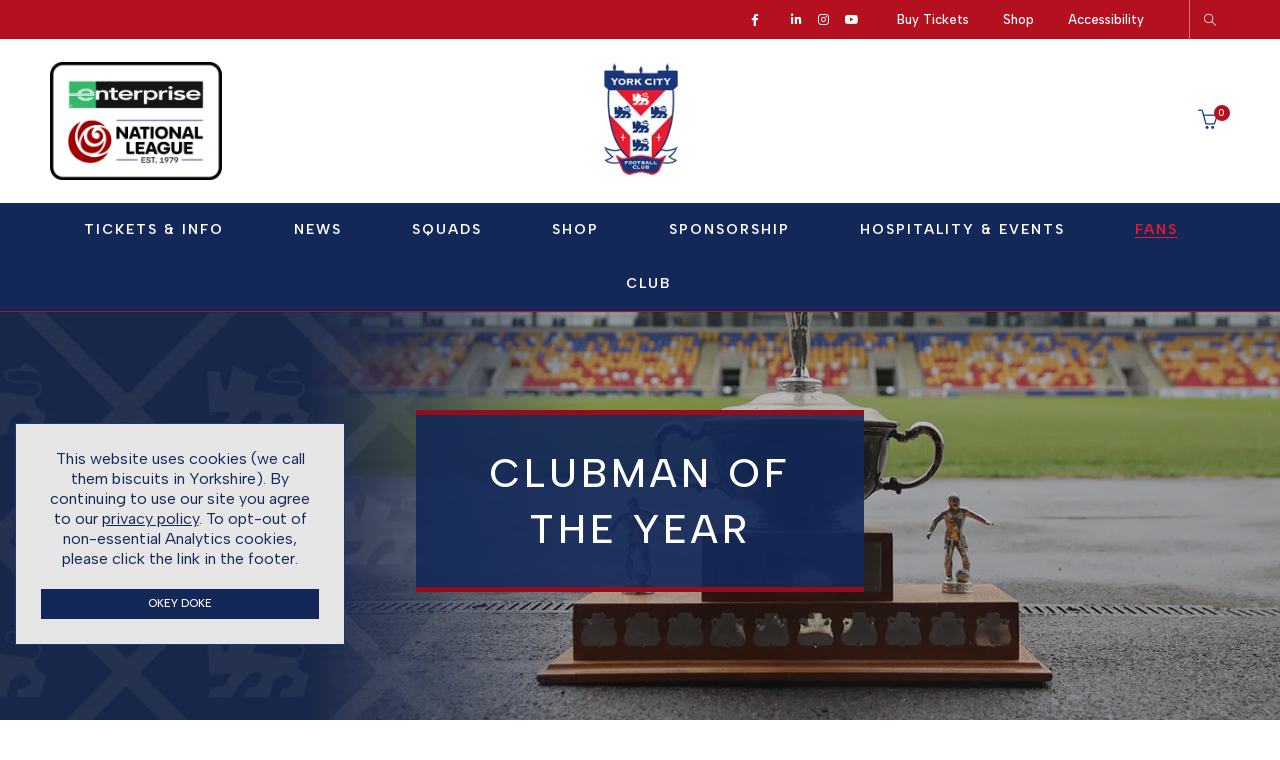

--- FILE ---
content_type: text/html; charset=UTF-8
request_url: https://yorkcityfootballclub.co.uk/clubman-of-the-year/
body_size: 31898
content:
<!DOCTYPE html>
<html lang="en-GB" class="no-js">
	<head>
		<!-- keywords -->
		<meta charset="UTF-8">
		<!-- viewport -->
		<meta name="viewport" content="width=device-width, initial-scale=1, maximum-scale=1, user-scalable=0"/>
		<!-- profile -->
		<link rel="profile" href="//gmpg.org/xfn/11">
		<script>var disableStr = 'ga-disable-G-7V43FCFCHQ'; if (document.cookie.indexOf(disableStr + '=true') > -1) { window[disableStr] = true; }</script><!-- Google tag (gtag.js) --> <script async src="https://www.googletagmanager.com/gtag/js?id=G-7V43FCFCHQ"></script> <script> window.dataLayer = window.dataLayer || []; function gtag(){dataLayer.push(arguments);} gtag('js', new Date()); gtag('config', 'G-7V43FCFCHQ'); </script><meta name='robots' content='index, follow, max-image-preview:large, max-snippet:-1, max-video-preview:-1' />

	<!-- This site is optimized with the Yoast SEO plugin v26.8 - https://yoast.com/product/yoast-seo-wordpress/ -->
	<title>Clubman of the Year | York City Football Club</title>
	<meta name="description" content="Towards the end of each season, the fans of York City Football Club are asked to vote for their Clubman of the Year." />
	<link rel="canonical" href="https://yorkcityfootballclub.co.uk/clubman-of-the-year/" />
	<meta property="og:locale" content="en_GB" />
	<meta property="og:type" content="article" />
	<meta property="og:title" content="Clubman of the Year | York City Football Club" />
	<meta property="og:description" content="Towards the end of each season, the fans of York City Football Club are asked to vote for their Clubman of the Year." />
	<meta property="og:url" content="https://yorkcityfootballclub.co.uk/clubman-of-the-year/" />
	<meta property="og:site_name" content="York City Football Club" />
	<meta property="article:publisher" content="https://www.facebook.com/yorkcityfc/" />
	<meta property="article:modified_time" content="2024-04-14T16:19:32+00:00" />
	<meta property="og:image" content="https://yorkcityfootballclub.co.uk/wp-content/uploads/2024/04/53651775697_b33d0c95a1_o-400x267.jpg" />
	<meta name="twitter:card" content="summary_large_image" />
	<meta name="twitter:site" content="@YorkCityFC" />
	<meta name="twitter:label1" content="Estimated reading time" />
	<meta name="twitter:data1" content="2 minutes" />
	<script type="application/ld+json" class="yoast-schema-graph">{"@context":"https://schema.org","@graph":[{"@type":"WebPage","@id":"https://yorkcityfootballclub.co.uk/clubman-of-the-year/","url":"https://yorkcityfootballclub.co.uk/clubman-of-the-year/","name":"Clubman of the Year | York City Football Club","isPartOf":{"@id":"https://yorkcityfootballclub.co.uk/#website"},"primaryImageOfPage":{"@id":"https://yorkcityfootballclub.co.uk/clubman-of-the-year/#primaryimage"},"image":{"@id":"https://yorkcityfootballclub.co.uk/clubman-of-the-year/#primaryimage"},"thumbnailUrl":"https://yorkcityfootballclub.co.uk/wp-content/uploads/2024/04/53651775697_b33d0c95a1_o-400x267.jpg","datePublished":"2023-07-09T10:25:40+00:00","dateModified":"2024-04-14T16:19:32+00:00","description":"Towards the end of each season, the fans of York City Football Club are asked to vote for their Clubman of the Year.","breadcrumb":{"@id":"https://yorkcityfootballclub.co.uk/clubman-of-the-year/#breadcrumb"},"inLanguage":"en-GB","potentialAction":[{"@type":"ReadAction","target":["https://yorkcityfootballclub.co.uk/clubman-of-the-year/"]}]},{"@type":"ImageObject","inLanguage":"en-GB","@id":"https://yorkcityfootballclub.co.uk/clubman-of-the-year/#primaryimage","url":"https://yorkcityfootballclub.co.uk/wp-content/uploads/2024/04/53651775697_b33d0c95a1_o-scaled.jpg","contentUrl":"https://yorkcityfootballclub.co.uk/wp-content/uploads/2024/04/53651775697_b33d0c95a1_o-scaled.jpg","width":2560,"height":1707},{"@type":"BreadcrumbList","@id":"https://yorkcityfootballclub.co.uk/clubman-of-the-year/#breadcrumb","itemListElement":[{"@type":"ListItem","position":1,"name":"Home","item":"https://yorkcityfootballclub.co.uk/"},{"@type":"ListItem","position":2,"name":"Clubman of the Year"}]},{"@type":"WebSite","@id":"https://yorkcityfootballclub.co.uk/#website","url":"https://yorkcityfootballclub.co.uk/","name":"York City Football Club","description":"Official Website of York City FC","publisher":{"@id":"https://yorkcityfootballclub.co.uk/#organization"},"potentialAction":[{"@type":"SearchAction","target":{"@type":"EntryPoint","urlTemplate":"https://yorkcityfootballclub.co.uk/?s={search_term_string}"},"query-input":{"@type":"PropertyValueSpecification","valueRequired":true,"valueName":"search_term_string"}}],"inLanguage":"en-GB"},{"@type":"Organization","@id":"https://yorkcityfootballclub.co.uk/#organization","name":"York City Football Club","url":"https://yorkcityfootballclub.co.uk/","logo":{"@type":"ImageObject","inLanguage":"en-GB","@id":"https://yorkcityfootballclub.co.uk/#/schema/logo/image/","url":"https://yorkcityfootballclub.co.uk/wp-content/uploads/2023/06/ycfc-badge-retina.png","contentUrl":"https://yorkcityfootballclub.co.uk/wp-content/uploads/2023/06/ycfc-badge-retina.png","width":200,"height":280,"caption":"York City Football Club"},"image":{"@id":"https://yorkcityfootballclub.co.uk/#/schema/logo/image/"},"sameAs":["https://www.facebook.com/yorkcityfc/","https://x.com/YorkCityFC"]}]}</script>
	<!-- / Yoast SEO plugin. -->


<link rel='dns-prefetch' href='//www.googletagmanager.com' />
<link rel='dns-prefetch' href='//fonts.googleapis.com' />
<link rel="alternate" type="application/rss+xml" title="York City Football Club &raquo; Feed" href="https://yorkcityfootballclub.co.uk/feed/" />
<link rel="alternate" type="application/rss+xml" title="York City Football Club &raquo; Comments Feed" href="https://yorkcityfootballclub.co.uk/comments/feed/" />
<link rel="alternate" type="text/calendar" title="York City Football Club &raquo; iCal Feed" href="https://yorkcityfootballclub.co.uk/match/?ical=1" />
<link rel="alternate" title="oEmbed (JSON)" type="application/json+oembed" href="https://yorkcityfootballclub.co.uk/wp-json/oembed/1.0/embed?url=https%3A%2F%2Fyorkcityfootballclub.co.uk%2Fclubman-of-the-year%2F" />
<link rel="alternate" title="oEmbed (XML)" type="text/xml+oembed" href="https://yorkcityfootballclub.co.uk/wp-json/oembed/1.0/embed?url=https%3A%2F%2Fyorkcityfootballclub.co.uk%2Fclubman-of-the-year%2F&#038;format=xml" />
<style id='wp-img-auto-sizes-contain-inline-css' type='text/css'>
img:is([sizes=auto i],[sizes^="auto," i]){contain-intrinsic-size:3000px 1500px}
/*# sourceURL=wp-img-auto-sizes-contain-inline-css */
</style>
<link rel='stylesheet' id='infi-elegant-elements-css' href='https://yorkcityfootballclub.co.uk/wp-content/plugins/elegant-elements-wpbakery/assets/css/min/elegant-elements.min.css?ver=1.7.1' type='text/css' media='all' />
<link rel='stylesheet' id='infi-elegant-animations-css' href='https://yorkcityfootballclub.co.uk/wp-content/plugins/elegant-elements-wpbakery/assets/css/min/infi-css-animations.min.css?ver=1.7.1' type='text/css' media='all' />
<link rel='stylesheet' id='infi-elegant-combined-css-css' href='https://yorkcityfootballclub.co.uk/wp-content/plugins/elegant-elements-wpbakery/assets/css/min/elegant-elements-combined.min.css?ver=1.7.1' type='text/css' media='all' />
<style id='wp-emoji-styles-inline-css' type='text/css'>

	img.wp-smiley, img.emoji {
		display: inline !important;
		border: none !important;
		box-shadow: none !important;
		height: 1em !important;
		width: 1em !important;
		margin: 0 0.07em !important;
		vertical-align: -0.1em !important;
		background: none !important;
		padding: 0 !important;
	}
/*# sourceURL=wp-emoji-styles-inline-css */
</style>
<link rel='stylesheet' id='wp-block-library-css' href='https://yorkcityfootballclub.co.uk/wp-includes/css/dist/block-library/style.min.css?ver=6.9' type='text/css' media='all' />
<link rel='stylesheet' id='wc-blocks-style-css' href='https://yorkcityfootballclub.co.uk/wp-content/plugins/woocommerce/assets/client/blocks/wc-blocks.css?ver=wc-10.4.3' type='text/css' media='all' />
<style id='global-styles-inline-css' type='text/css'>
:root{--wp--preset--aspect-ratio--square: 1;--wp--preset--aspect-ratio--4-3: 4/3;--wp--preset--aspect-ratio--3-4: 3/4;--wp--preset--aspect-ratio--3-2: 3/2;--wp--preset--aspect-ratio--2-3: 2/3;--wp--preset--aspect-ratio--16-9: 16/9;--wp--preset--aspect-ratio--9-16: 9/16;--wp--preset--color--black: #000000;--wp--preset--color--cyan-bluish-gray: #abb8c3;--wp--preset--color--white: #ffffff;--wp--preset--color--pale-pink: #f78da7;--wp--preset--color--vivid-red: #cf2e2e;--wp--preset--color--luminous-vivid-orange: #ff6900;--wp--preset--color--luminous-vivid-amber: #fcb900;--wp--preset--color--light-green-cyan: #7bdcb5;--wp--preset--color--vivid-green-cyan: #00d084;--wp--preset--color--pale-cyan-blue: #8ed1fc;--wp--preset--color--vivid-cyan-blue: #0693e3;--wp--preset--color--vivid-purple: #9b51e0;--wp--preset--color--primary: #6f6f6f;--wp--preset--color--secondary: #f57250;--wp--preset--color--dark-gray: #232323;--wp--preset--color--light-gray: #f1f1f1;--wp--preset--gradient--vivid-cyan-blue-to-vivid-purple: linear-gradient(135deg,rgb(6,147,227) 0%,rgb(155,81,224) 100%);--wp--preset--gradient--light-green-cyan-to-vivid-green-cyan: linear-gradient(135deg,rgb(122,220,180) 0%,rgb(0,208,130) 100%);--wp--preset--gradient--luminous-vivid-amber-to-luminous-vivid-orange: linear-gradient(135deg,rgb(252,185,0) 0%,rgb(255,105,0) 100%);--wp--preset--gradient--luminous-vivid-orange-to-vivid-red: linear-gradient(135deg,rgb(255,105,0) 0%,rgb(207,46,46) 100%);--wp--preset--gradient--very-light-gray-to-cyan-bluish-gray: linear-gradient(135deg,rgb(238,238,238) 0%,rgb(169,184,195) 100%);--wp--preset--gradient--cool-to-warm-spectrum: linear-gradient(135deg,rgb(74,234,220) 0%,rgb(151,120,209) 20%,rgb(207,42,186) 40%,rgb(238,44,130) 60%,rgb(251,105,98) 80%,rgb(254,248,76) 100%);--wp--preset--gradient--blush-light-purple: linear-gradient(135deg,rgb(255,206,236) 0%,rgb(152,150,240) 100%);--wp--preset--gradient--blush-bordeaux: linear-gradient(135deg,rgb(254,205,165) 0%,rgb(254,45,45) 50%,rgb(107,0,62) 100%);--wp--preset--gradient--luminous-dusk: linear-gradient(135deg,rgb(255,203,112) 0%,rgb(199,81,192) 50%,rgb(65,88,208) 100%);--wp--preset--gradient--pale-ocean: linear-gradient(135deg,rgb(255,245,203) 0%,rgb(182,227,212) 50%,rgb(51,167,181) 100%);--wp--preset--gradient--electric-grass: linear-gradient(135deg,rgb(202,248,128) 0%,rgb(113,206,126) 100%);--wp--preset--gradient--midnight: linear-gradient(135deg,rgb(2,3,129) 0%,rgb(40,116,252) 100%);--wp--preset--font-size--small: 12px;--wp--preset--font-size--medium: 20px;--wp--preset--font-size--large: 16px;--wp--preset--font-size--x-large: 42px;--wp--preset--font-size--normal: 13px;--wp--preset--font-size--huge: 23px;--wp--preset--spacing--20: 0.44rem;--wp--preset--spacing--30: 0.67rem;--wp--preset--spacing--40: 1rem;--wp--preset--spacing--50: 1.5rem;--wp--preset--spacing--60: 2.25rem;--wp--preset--spacing--70: 3.38rem;--wp--preset--spacing--80: 5.06rem;--wp--preset--shadow--natural: 6px 6px 9px rgba(0, 0, 0, 0.2);--wp--preset--shadow--deep: 12px 12px 50px rgba(0, 0, 0, 0.4);--wp--preset--shadow--sharp: 6px 6px 0px rgba(0, 0, 0, 0.2);--wp--preset--shadow--outlined: 6px 6px 0px -3px rgb(255, 255, 255), 6px 6px rgb(0, 0, 0);--wp--preset--shadow--crisp: 6px 6px 0px rgb(0, 0, 0);}:where(.is-layout-flex){gap: 0.5em;}:where(.is-layout-grid){gap: 0.5em;}body .is-layout-flex{display: flex;}.is-layout-flex{flex-wrap: wrap;align-items: center;}.is-layout-flex > :is(*, div){margin: 0;}body .is-layout-grid{display: grid;}.is-layout-grid > :is(*, div){margin: 0;}:where(.wp-block-columns.is-layout-flex){gap: 2em;}:where(.wp-block-columns.is-layout-grid){gap: 2em;}:where(.wp-block-post-template.is-layout-flex){gap: 1.25em;}:where(.wp-block-post-template.is-layout-grid){gap: 1.25em;}.has-black-color{color: var(--wp--preset--color--black) !important;}.has-cyan-bluish-gray-color{color: var(--wp--preset--color--cyan-bluish-gray) !important;}.has-white-color{color: var(--wp--preset--color--white) !important;}.has-pale-pink-color{color: var(--wp--preset--color--pale-pink) !important;}.has-vivid-red-color{color: var(--wp--preset--color--vivid-red) !important;}.has-luminous-vivid-orange-color{color: var(--wp--preset--color--luminous-vivid-orange) !important;}.has-luminous-vivid-amber-color{color: var(--wp--preset--color--luminous-vivid-amber) !important;}.has-light-green-cyan-color{color: var(--wp--preset--color--light-green-cyan) !important;}.has-vivid-green-cyan-color{color: var(--wp--preset--color--vivid-green-cyan) !important;}.has-pale-cyan-blue-color{color: var(--wp--preset--color--pale-cyan-blue) !important;}.has-vivid-cyan-blue-color{color: var(--wp--preset--color--vivid-cyan-blue) !important;}.has-vivid-purple-color{color: var(--wp--preset--color--vivid-purple) !important;}.has-black-background-color{background-color: var(--wp--preset--color--black) !important;}.has-cyan-bluish-gray-background-color{background-color: var(--wp--preset--color--cyan-bluish-gray) !important;}.has-white-background-color{background-color: var(--wp--preset--color--white) !important;}.has-pale-pink-background-color{background-color: var(--wp--preset--color--pale-pink) !important;}.has-vivid-red-background-color{background-color: var(--wp--preset--color--vivid-red) !important;}.has-luminous-vivid-orange-background-color{background-color: var(--wp--preset--color--luminous-vivid-orange) !important;}.has-luminous-vivid-amber-background-color{background-color: var(--wp--preset--color--luminous-vivid-amber) !important;}.has-light-green-cyan-background-color{background-color: var(--wp--preset--color--light-green-cyan) !important;}.has-vivid-green-cyan-background-color{background-color: var(--wp--preset--color--vivid-green-cyan) !important;}.has-pale-cyan-blue-background-color{background-color: var(--wp--preset--color--pale-cyan-blue) !important;}.has-vivid-cyan-blue-background-color{background-color: var(--wp--preset--color--vivid-cyan-blue) !important;}.has-vivid-purple-background-color{background-color: var(--wp--preset--color--vivid-purple) !important;}.has-black-border-color{border-color: var(--wp--preset--color--black) !important;}.has-cyan-bluish-gray-border-color{border-color: var(--wp--preset--color--cyan-bluish-gray) !important;}.has-white-border-color{border-color: var(--wp--preset--color--white) !important;}.has-pale-pink-border-color{border-color: var(--wp--preset--color--pale-pink) !important;}.has-vivid-red-border-color{border-color: var(--wp--preset--color--vivid-red) !important;}.has-luminous-vivid-orange-border-color{border-color: var(--wp--preset--color--luminous-vivid-orange) !important;}.has-luminous-vivid-amber-border-color{border-color: var(--wp--preset--color--luminous-vivid-amber) !important;}.has-light-green-cyan-border-color{border-color: var(--wp--preset--color--light-green-cyan) !important;}.has-vivid-green-cyan-border-color{border-color: var(--wp--preset--color--vivid-green-cyan) !important;}.has-pale-cyan-blue-border-color{border-color: var(--wp--preset--color--pale-cyan-blue) !important;}.has-vivid-cyan-blue-border-color{border-color: var(--wp--preset--color--vivid-cyan-blue) !important;}.has-vivid-purple-border-color{border-color: var(--wp--preset--color--vivid-purple) !important;}.has-vivid-cyan-blue-to-vivid-purple-gradient-background{background: var(--wp--preset--gradient--vivid-cyan-blue-to-vivid-purple) !important;}.has-light-green-cyan-to-vivid-green-cyan-gradient-background{background: var(--wp--preset--gradient--light-green-cyan-to-vivid-green-cyan) !important;}.has-luminous-vivid-amber-to-luminous-vivid-orange-gradient-background{background: var(--wp--preset--gradient--luminous-vivid-amber-to-luminous-vivid-orange) !important;}.has-luminous-vivid-orange-to-vivid-red-gradient-background{background: var(--wp--preset--gradient--luminous-vivid-orange-to-vivid-red) !important;}.has-very-light-gray-to-cyan-bluish-gray-gradient-background{background: var(--wp--preset--gradient--very-light-gray-to-cyan-bluish-gray) !important;}.has-cool-to-warm-spectrum-gradient-background{background: var(--wp--preset--gradient--cool-to-warm-spectrum) !important;}.has-blush-light-purple-gradient-background{background: var(--wp--preset--gradient--blush-light-purple) !important;}.has-blush-bordeaux-gradient-background{background: var(--wp--preset--gradient--blush-bordeaux) !important;}.has-luminous-dusk-gradient-background{background: var(--wp--preset--gradient--luminous-dusk) !important;}.has-pale-ocean-gradient-background{background: var(--wp--preset--gradient--pale-ocean) !important;}.has-electric-grass-gradient-background{background: var(--wp--preset--gradient--electric-grass) !important;}.has-midnight-gradient-background{background: var(--wp--preset--gradient--midnight) !important;}.has-small-font-size{font-size: var(--wp--preset--font-size--small) !important;}.has-medium-font-size{font-size: var(--wp--preset--font-size--medium) !important;}.has-large-font-size{font-size: var(--wp--preset--font-size--large) !important;}.has-x-large-font-size{font-size: var(--wp--preset--font-size--x-large) !important;}
/*# sourceURL=global-styles-inline-css */
</style>

<style id='classic-theme-styles-inline-css' type='text/css'>
/*! This file is auto-generated */
.wp-block-button__link{color:#fff;background-color:#32373c;border-radius:9999px;box-shadow:none;text-decoration:none;padding:calc(.667em + 2px) calc(1.333em + 2px);font-size:1.125em}.wp-block-file__button{background:#32373c;color:#fff;text-decoration:none}
/*# sourceURL=/wp-includes/css/classic-themes.min.css */
</style>
<link rel='stylesheet' id='wp-components-css' href='https://yorkcityfootballclub.co.uk/wp-includes/css/dist/components/style.min.css?ver=6.9' type='text/css' media='all' />
<link rel='stylesheet' id='wp-preferences-css' href='https://yorkcityfootballclub.co.uk/wp-includes/css/dist/preferences/style.min.css?ver=6.9' type='text/css' media='all' />
<link rel='stylesheet' id='wp-block-editor-css' href='https://yorkcityfootballclub.co.uk/wp-includes/css/dist/block-editor/style.min.css?ver=6.9' type='text/css' media='all' />
<link rel='stylesheet' id='popup-maker-block-library-style-css' href='https://yorkcityfootballclub.co.uk/wp-content/plugins/popup-maker/dist/packages/block-library-style.css?ver=dbea705cfafe089d65f1' type='text/css' media='all' />
<link rel='stylesheet' id='contact-form-7-css' href='https://yorkcityfootballclub.co.uk/wp-content/plugins/contact-form-7/includes/css/styles.css?ver=6.1.4' type='text/css' media='all' />
<link rel='stylesheet' id='image-hover-effects-css-css' href='https://yorkcityfootballclub.co.uk/wp-content/plugins/mega-addons-for-visual-composer/css/ihover.css?ver=6.9' type='text/css' media='all' />
<link rel='stylesheet' id='style-css-css' href='https://yorkcityfootballclub.co.uk/wp-content/plugins/mega-addons-for-visual-composer/css/style.css?ver=6.9' type='text/css' media='all' />
<link rel='stylesheet' id='font-awesome-latest-css' href='https://yorkcityfootballclub.co.uk/wp-content/plugins/mega-addons-for-visual-composer/css/font-awesome/css/all.css?ver=6.9' type='text/css' media='all' />
<link rel='stylesheet' id='dashicons-css' href='https://yorkcityfootballclub.co.uk/wp-includes/css/dashicons.min.css?ver=6.9' type='text/css' media='all' />
<link rel='stylesheet' id='sportspress-general-css' href='//yorkcityfootballclub.co.uk/wp-content/plugins/sportspress/assets/css/sportspress.css?ver=2.7.26' type='text/css' media='all' />
<link rel='stylesheet' id='sportspress-icons-css' href='//yorkcityfootballclub.co.uk/wp-content/plugins/sportspress/assets/css/icons.css?ver=2.7.26' type='text/css' media='all' />
<link rel='stylesheet' id='sportspress-roboto-css' href='//fonts.googleapis.com/css?family=Roboto%3A400%2C500&#038;subset=cyrillic%2Ccyrillic-ext%2Cgreek%2Cgreek-ext%2Clatin-ext%2Cvietnamese&#038;ver=2.7' type='text/css' media='all' />
<link rel='stylesheet' id='sportspress-style-css' href='//yorkcityfootballclub.co.uk/wp-content/plugins/sportspress/assets/css/sportspress-style.css?ver=2.7' type='text/css' media='all' />
<link rel='stylesheet' id='sportspress-style-ltr-css' href='//yorkcityfootballclub.co.uk/wp-content/plugins/sportspress/assets/css/sportspress-style-ltr.css?ver=2.7' type='text/css' media='all' />
<link rel='stylesheet' id='woocommerce-layout-css' href='https://yorkcityfootballclub.co.uk/wp-content/plugins/woocommerce/assets/css/woocommerce-layout.css?ver=10.4.3' type='text/css' media='all' />
<link rel='stylesheet' id='woocommerce-smallscreen-css' href='https://yorkcityfootballclub.co.uk/wp-content/plugins/woocommerce/assets/css/woocommerce-smallscreen.css?ver=10.4.3' type='text/css' media='only screen and (max-width: 768px)' />
<link rel='stylesheet' id='woocommerce-general-css' href='https://yorkcityfootballclub.co.uk/wp-content/plugins/woocommerce/assets/css/woocommerce.css?ver=10.4.3' type='text/css' media='all' />
<style id='woocommerce-inline-inline-css' type='text/css'>
.woocommerce form .form-row .required { visibility: visible; }
/*# sourceURL=woocommerce-inline-inline-css */
</style>
<link rel='stylesheet' id='hongo-google-font-css' href='//fonts.googleapis.com/css?family=Albert+Sans%3A300%2C400%2C500%2C600%2C700%2C800%2C900%7CAlbert+Sans%3A300%2C400%2C500%2C600%2C700%2C800%2C900&#038;subset=latin-ext&#038;display=swap' type='text/css' media='all' />
<link rel='stylesheet' id='animate-css' href='https://yorkcityfootballclub.co.uk/wp-content/themes/hongo/assets/css/animate.min.css?ver=3.5.2' type='text/css' media='all' />
<link rel='stylesheet' id='bootstrap-css' href='https://yorkcityfootballclub.co.uk/wp-content/themes/hongo/assets/css/bootstrap.min.css?ver=5.2.3' type='text/css' media='all' />
<link rel='stylesheet' id='et-line-icons-css' href='https://yorkcityfootballclub.co.uk/wp-content/themes/hongo/assets/css/et-line-icons.css?ver=2.7' type='text/css' media='all' />
<link rel='stylesheet' id='font-awesome-css' href='https://yorkcityfootballclub.co.uk/wp-content/themes/hongo/assets/css/font-awesome.min.css?ver=6.4.0' type='text/css' media='all' />
<link rel='stylesheet' id='themify-icons-css' href='https://yorkcityfootballclub.co.uk/wp-content/themes/hongo/assets/css/themify-icons.css?ver=2.7' type='text/css' media='all' />
<link rel='stylesheet' id='simple-line-icons-css' href='https://yorkcityfootballclub.co.uk/wp-content/themes/hongo/assets/css/simple-line-icons.css?ver=2.7' type='text/css' media='all' />
<link rel='stylesheet' id='swiper-css' href='https://yorkcityfootballclub.co.uk/wp-content/themes/hongo/assets/css/swiper.min.css?ver=5.4.5' type='text/css' media='all' />
<link rel='stylesheet' id='magnific-popup-css' href='https://yorkcityfootballclub.co.uk/wp-content/themes/hongo/assets/css/magnific-popup.css?ver=2.7' type='text/css' media='all' />
<link rel='stylesheet' id='select2-css' href='https://yorkcityfootballclub.co.uk/wp-content/plugins/woocommerce/assets/css/select2.css?ver=10.4.3' type='text/css' media='all' />
<link rel='stylesheet' id='js_composer_front-css' href='https://yorkcityfootballclub.co.uk/wp-content/plugins/js_composer/assets/css/js_composer.min.css?ver=8.6.1' type='text/css' media='all' />
<link rel='stylesheet' id='justifiedGallery-css' href='https://yorkcityfootballclub.co.uk/wp-content/plugins/hongo-addons/assets/css/justifiedGallery.min.css?ver=4.0.4' type='text/css' media='all' />
<link rel='stylesheet' id='hongo-hotspot-css' href='https://yorkcityfootballclub.co.uk/wp-content/plugins/hongo-addons/assets/css/hongo-frontend-hotspot.css?ver=6.9' type='text/css' media='all' />
<link rel='stylesheet' id='hongo-addons-section-builder-css' href='https://yorkcityfootballclub.co.uk/wp-content/plugins/hongo-addons/assets/css/section-builder.css?ver=3.1' type='text/css' media='all' />
<link rel='stylesheet' id='hongo-parent-style-css' href='https://yorkcityfootballclub.co.uk/wp-content/themes/hongo/style.css?ver=6.9' type='text/css' media='all' />
<link rel='stylesheet' id='hongo-style-css' href='https://yorkcityfootballclub.co.uk/wp-content/themes/hongo-child/style.css?ver=2.7' type='text/css' media='all' />
<link rel='stylesheet' id='hongo-responsive-css' href='https://yorkcityfootballclub.co.uk/wp-content/themes/hongo/assets/css/responsive.css?ver=2.7' type='text/css' media='all' />
<style id='hongo-responsive-inline-css' type='text/css'>
a:hover,a:active,.base-color,.icon-base-color,.btn-base-color,.btn-base-link,.sidebar ul li a.button:hover,.btn-base:hover,.btn-base:hover:focus,.btn-base-link:hover,.btn-base-link:focus,.btn-base-link.btn-border,.btn-border.btn-base-link i,.btn-base-link.btn-border:hover,.btn-base-link.btn-border:focus,.btn-base-link.btn-border:hover span,.btn-base-link.btn-border:hover i,.btn-transparent-base,.btn-transparent-base:focus,.base-color a,#yith-quick-view-close:hover,.scroll-top-arrow:hover,.scroll-top-arrow:focus:hover,a.active .hongo-cb:after,li.active .hongo-cb:after,.page-title-style-5 .hongo-single-post-meta ul li a:hover,.breadcrumb-navigation-wrap ul.breadcrumb-wrap li a:hover,.product-slider-style-1 .shop-product-title-price-wrap .hongo-product-title a:hover,.hongo-text-slider1 .text-slide-title,.hongo-text-slider2 .text-slide-number .text-slide-subtitle,.woocommerce.widget_products ul.product_list_widget li a .product-title:hover,.woocommerce.widget_products ul.product_list_widget li .button:hover,.woocommerce.widget_products ul.product_list_widget li .button:hover i,.hongo_widget_products_carousel .woocommerce ul.products li.product .button:hover i,.hongo-product-lists-widget-wrap .product_list_widget .hongo-widget-item a .product-title:hover,.hongo-shop-banner-14 .shop-banner-sub-title,.hongo-product-featurebox-1 .hongo-featurebox-wrapper a:hover,.hongo-product-featurebox-1 a:hover .hongo-featurebox-text,.hongo-product-featurebox-2 .hongo-featurebox-wrapper a:hover,.hongo-product-featurebox-2 a:hover .hongo-featurebox-text,.hongo-product-featurebox-3 .sub-title a:hover,.hongo-product-featurebox-3 .title a:hover,.hongo-product-featurebox-4 .hongo-featurebox-text a:hover,.hongo-product-featurebox-4 a:hover .hongo-featurebox-text,.category-style-5 .category-wrap .hongo-category-title a:hover,.category-style-6 .hongo-category-title a:hover,.category-style-7 .category-wrap .hongo-category-title a:hover,.woocommerce ul.products li.product a:hover .woocommerce-loop-category__title,.woocommerce ul.products li.product a:hover .woocommerce-loop-product__title,.woocommerce ul.products li.product a:hover h3,.woocommerce ul.products.hongo-shop-default li.product .product-buttons-wrap a:hover,.compare-popup-heading .actions a:hover,.compare-popup-main-content .content-right .hongo-compare-product-remove-wrap .hongo-compare-product-remove:hover,.compare-popup-main-content .content-right .compare-lists-wrap > li > ul > li h2 a:hover,.woocommerce ul.products.hongo-shop-list.hongo-product-grid-view li.product .product-content-wrap .product-buttons-wrap a:hover,.product_meta span a:hover,.sku_wrapper a:hover,.sticky-add-to-cart-wrapper .product-title a:hover,.sidebar ul.product_list_widget li a:hover,.sidebar ul.product_list_widget li a:hover .product-title,.hongo-sidebar-style-2.sidebar .latest-post.hongo-latest-blog-widget li .hongo-latest-blog-widget a:hover,.sidebar .wishlist_list .undo a:hover,.sidebar .hongo-widget-brand-list ul li .hongo-brand-slider-wrap .hongo-brand-name a:hover,.hongo-blog-styles .entry-title:hover,.hongo-blog-styles .blog-date-author a:hover,.hongo-post-details-meta-wrap ul li a:hover,.hongo-post-detail-icon .hongo-blog-detail-like li a i,.hongo-post-detail-icon .hongo-blog-detail-like li a:hover,.hongo-author-box-wrap .hongo-author-title a:hover,.blog-comment li .comment-text-box .comment-title-edit-link a:hover,.blog-comment li .comment-text-box .comments-date a:hover,.accordion-style-1 .panel-heading.active-accordion .panel-title > span.pull-right,.counter-style2:hover i,.team-slider-style-1 .swiper-slide figcaption .team-title a:hover,.icon-text-style-4 .hongo-featurebox-text a:hover,.icon-text-style-5 .hongo-featurebox-text a:hover,.icon-text-style-6 .hongo-featurebox-text a:hover,.icon-text-style-7 .hongo-featurebox-text a:hover,.custom-icon-text-style-1 .hongo-featurebox-text a:hover,.fancy-text-box-style-1 .hongo-featurebox-text a:hover,.fancy-text-box-style-2 .hongo-featurebox-text a:hover,.fancy-text-box-style-6 .hongo-featurebox-text a:hover,.text-box-style-1:hover .hongo-featurebox-img,.text-box-style-1:hover .hongo-featurebox-img a,.text-box-style-3 .hongo-featurebox-img a,.text-box-style-4 .hongo-textbox-content-hover .hongo-textbox-title a:hover,.process-step-style-1 .hongo-process-title a:hover,.process-step-style-2 .hongo-featurebox-img i,.process-step-style-2 .hongo-process-title a:hover,.process-step-style-3 .hongo-process-title a:hover,.special-content-block-2 .offer,.woocommerce-account .woocommerce .woocommerce-MyAccount-navigation ul li.is-active a,.woocommerce a.remove:hover,header .cbp-spmenu .woocommerce.widget_shopping_cart ul.cart_list li a:hover,.hongo-hotspot-wrapper .hongo_addons_hotspot .product-title a:hover,.hongo-hotspot-wrapper .hongo_addons_hotspot .product-title a:active,.hongo-myaccount-navigation-links li a:hover i,.woocommerce div.product .product_title a:hover,.custom-widget .current-menu-item a{color:#b41020;}@media (max-width:991px){header .widget_nav_menu .active .wp-nav-menu-responsive-button,header .widget_nav_menu > div:nth-child(2n) .widget.active > a{color:#b41020;}}.base-bg-color,.btn-base-bg-color,.btn-base,.btn-base:focus,.btn-transparent-base:hover,.btn-transparent-base:hover:focus,.social-icon-style-11 a:hover,.hongo-content-newsletter-4 .btn,.hongo-content-newsletter-4 .btn-default:active:focus,.hongo-content-newsletter-4 .btn-default:active:hover,.hongo-content-newsletter-4 .btn-default:focus,.down-section a:hover,.category-style-3 .category-wrap .hongo-overlay,.category-style-4 .category-wrap .hongo-overlay,.progess-bar-style2 .skillbar-bar,.team-slider-style-1 .swiper-slide .hongo-overlay,.fancy-text-box-style-4:before,.fancy-text-box-style-5:before,.image-carousel-style-1 ul li .hongo-overlay,.team-style-1 .hongo-overlay,.team-style-2 .hongo-overlay,.text-box-style-2:before,.text-box-style-4 .hongo-textbox-content-hover span,.rotate-box-style-1 .hongo-rotatebox-content-hover,.rotate-box-style-3 .hongo-rotatebox-content-hover,.process-step-style-1:hover .number,.info-banner-style-5 .info-banner-highlight,header .woocommerce.widget_shopping_cart .woocommerce-mini-cart__buttons .checkout:hover,.edit-hongo-section,.process-step-style-3:hover .number,.woocommerce ul.products.hongo-shop-clean li.product .product-buttons-wrap a,.hongo-hotspot-wrapper .hongo_addons_hotspot:not(.hongoHotspotImageMarker):before,.hongo-hotspot-wrapper .hongo_addons_hotspot:after,.buy-theme:hover,.all-demo:hover,.newsletter-style-5.textwidget .btn,.menu-new a:after,header .woocommerce.widget_shopping_cart .hongo-mini-cart-slide-sidebar .woocommerce-mini-cart__buttons .checkout:hover,.hongo-content-newsletter-6 .btn,.hongo-content-newsletter-6 .btn:active:focus,.hongo-content-newsletter-6 .btn:focus,.hongo-content-newsletter-6 .btn-default:active:hover{background-color:#b41020;}.customize-partial-edit-shortcut button,.widget .customize-partial-edit-shortcut button{background-color:#b41020 !important;}.customize-partial-edit-shortcut button:hover{background-color:#232323 !important}.btn-base-border-color,.base-border-color,.btn-base-link,.sidebar ul li a.button:hover,.btn-base,.btn-base:focus,.btn-base:hover,.btn-base:hover:focus,.btn-base-link:hover,.btn-base-link:focus,.btn-transparent-base,.btn-transparent-base:focus,.btn-transparent-base:hover,.btn-transparent-base:hover:focus,.social-icon-style-11 a:hover,.down-section a:hover,.woocommerce.widget_products ul.product_list_widget li .button:hover,.hongo-post-detail-icon .hongo-blog-detail-like li a:hover,.accordion-style-1 .panel-body,.panel-group.accordion-style-1  .panel-heading+.panel-collapse>.panel-body,.counter-style1:hover,.progess-bar-style2 .skillbar,.text-box-style-4 span,.process-step-style-1 .number,blockquote,.special-content-block-2 .offer,header .woocommerce.widget_shopping_cart .woocommerce-mini-cart__buttons .checkout:hover,.edit-hongo-section,.newsletter-style-5.textwidget .btn,header .woocommerce.widget_shopping_cart .hongo-mini-cart-slide-sidebar .woocommerce-mini-cart__buttons .checkout:hover,.hongo-content-newsletter-6 .btn,.hongo-content-newsletter-6 .btn:active:focus,.hongo-content-newsletter-6 .btn:focus,.hongo-content-newsletter-6 .btn-default:active:hover{border-color:#b41020;}.customize-partial-edit-shortcut button,.widget .customize-partial-edit-shortcut button{border-color:#b41020 !important;}.customize-partial-edit-shortcut button:hover{border-color:#232323 !important}.process-step-style-3:hover .number:after{border-top-color:#b41020;}@media screen and (min-width:992px) and (max-width:1199px){header .hongo-ipad-icon .nav>li{text-align:right;padding-right:18px;}header .hongo-ipad-icon .nav>li > a{padding:25px 0 25px 18px;display:inline-block}header .hongo-ipad-icon .nav>li:last-child>a{padding-right:0;}header .hongo-ipad-icon .nav>li:first-child>a{padding-left:0;}header .hongo-ipad-icon .nav>li i.dropdown-toggle{display:inline;position:absolute;top:50%;margin-top:-13px;float:right;padding:7px 10px;z-index:1;}header .hongo-ipad-icon .nav>li.simple-dropdown i.dropdown-toggle{margin-left:0;right:-12px;}}@media (min-width:992px){header .widget_nav_menu > div:nth-child(2n){display:block !important;}header .widget_nav_menu > div:nth-child(2n){display:block !important;}.hongo-shop-dropdown-menu .navbar-nav > li > a,.hongo-shop-dropdown-menu .navbar-nav > li:first-child > a,.hongo-shop-dropdown-menu .navbar-nav > li:last-child > a{padding:17px 20px;}header .with-categories-navigation-menu .woocommerce.widget_shopping_cart .hongo-cart-top-counter{line-height:59px;}header .with-categories-navigation-menu .widget_hongo_search_widget,header .with-categories-navigation-menu .widget_hongo_account_menu_widget,header .with-categories-navigation-menu .widget_shopping_cart,header .with-categories-navigation-menu .widget_hongo_wishlist_link_widget{line-height:59px;min-height:59px;}header .with-categories-navigation-menu .woocommerce.widget_shopping_cart .hongo-top-cart-wrapper .hongo-mini-cart-counter{top:13px;}.simple-menu-open .simple-menu{overflow:visible !important;}}@media (max-width:991px){header .with-categories-navigation-menu .woocommerce.widget_shopping_cart .hongo-cart-top-counter{line-height:70px;}header .with-categories-navigation-menu .widget_hongo_search_widget,header .with-categories-navigation-menu .widget_hongo_account_menu_widget,header .with-categories-navigation-menu .widget_shopping_cart,header .with-categories-navigation-menu .widget_hongo_wishlist_link_widget{line-height:69px;min-height:69px;}header .with-categories-navigation-menu .woocommerce.widget_shopping_cart .hongo-top-cart-wrapper .hongo-mini-cart-counter{top:20px;}.navbar-toggle{background-color:transparent !important;border:none;border-radius:0;padding:0;font-size:18px;position:relative;top:-8px;right:0;display:inline-block !important;margin:0;float:none !important;vertical-align:middle;}.navbar-toggle .icon-bar{background-color:#232323;display:table}.sr-only{border:0;clip:rect(0,0,0,0);height:auto;line-height:16px;padding:0 0 0 5px;overflow:visible;margin:0;width:auto;float:right;clear:none;display:table;position:relative;font-size:12px;color:#232323;text-transform:uppercase;left:0;top:-2px;font-weight:500;letter-spacing:.5px;cursor:pointer;}.navbar-toggle.toggle-mobile .icon-bar+.icon-bar{margin-top:0;}.navbar-toggle.toggle-mobile span{position:absolute;margin:0;display:block;height:2px;width:16px;background-color:#232323;border-radius:0;opacity:1;margin:0 0 3px 0;-webkit-transform:rotate(0deg);-moz-transform:rotate(0deg);-o-transform:rotate(0deg);transform:rotate(0deg);-webkit-transition:.25s ease-in-out;-moz-transition:.25s ease-in-out;-o-transition:.25s ease-in-out;transition:.25s ease-in-out;}.navbar-toggle.toggle-mobile{width:16px;height:14px;top:-1px}.navbar-toggle.toggle-mobile span:last-child{margin-bottom:0;}.navbar-toggle.toggle-mobile span:nth-child(1){top:0px;}.navbar-toggle.toggle-mobile span:nth-child(2),.navbar-toggle.toggle-mobile span:nth-child(3){top:5px;}.navbar-toggle.toggle-mobile span:nth-child(4){top:10px;}.navbar-toggle.toggle-mobile span:nth-child(2){opacity:0;}.navbar-toggle.toggle-mobile.active span:nth-child(2){opacity:1;}.navbar-toggle.toggle-mobile.active span:nth-child(1){top:8px;width:0;left:0;right:0;opacity:0;}.navbar-toggle.toggle-mobile.active span:nth-child(2){-webkit-transform:rotate(45deg);-moz-transform:rotate(45deg);-o-transform:rotate(45deg);-ms-transform:rotate(45deg);transform:rotate(45deg);}.navbar-toggle.toggle-mobile.active span:nth-child(3){-webkit-transform:rotate(-45deg);-moz-transform:rotate(-45deg);-o-transform:rotate(-45deg);-ms-transform:rotate(-45deg);transform:rotate(-45deg);}.navbar-toggle.toggle-mobile.active span:nth-child(4){top:8px;width:0;left:0;right:0;opacity:0;}.navbar-collapse.collapse{display:none !important;height:auto!important;width:100%;margin:0;position:absolute;top:100%;}.navbar-collapse.collapse.in{display:block !important;overflow-y:hidden !important;}.navbar-collapse{max-height:400px;overflow-y:hidden !important;left:0;padding:0;position:absolute;top:100%;width:100%;border-top:0;}header .nav{float:none !important;padding-left:0;padding-right:0;margin:0px 0;width:100%;text-align:left;background-color:rgba(23,23,23,1) !important;}header .nav > li{position:relative;display:block;margin:0;border-bottom:1px solid rgba(255,255,255,0.06);}header .nav > li ul.menu{margin:5px 0;float:left;width:100%;}header .nav > li ul.menu > li:last-child > a{border-bottom:0;}header .nav > li > a > i{top:4px;min-width:12px;}header .nav > li > a,header .nav > li:first-child > a,header .nav > li:last-child > a,header .with-categories-navigation-menu .nav > li > a{display:block;width:100%;border-bottom:0 solid #e0e0e0;padding:14px 15px 15px;}header .nav > li > a,header .nav > li:hover > a,header .nav > li > a:hover{color:#fff;}header .nav > li > a.active,header .nav > li.active > a,header .nav > li.current-menu-ancestor > a,header .nav > li.current-menu-item > a,header .nav > li.current-menu-item > a{color:rgba(255,255,255,0.6);}header .nav > li:first-child > a{border-top:none;}header .nav > li i.dropdown-toggle{position:absolute;right:0;top:0;color:#fff;font-size:16px;cursor:pointer;display:block;padding:16px 14px 16px;}header .hongo-ipad-icon .nav > li i.dropdown-toggle{color:#fff;}header .nav > li.open i.dropdown-toggle:before{content:"\f106";}header .nav > li > a .menu-hover-line:after{display:none;}header .nav > li ul.menu li,header .nav>li ul.menu li.menu-title{margin:0;padding:0 15px;}header .nav > li ul.menu li a{line-height:22px;padding:7px 0 8px;margin-bottom:0;border-bottom:1px solid rgba(255,255,255,0.06);}header .nav .mega-menu-main-wrapper,.simple-dropdown .simple-menu,ul.sub-menu{position:static !important;height:0 !important;width:100% !important;left:inherit !important;right:inherit !important;padding:0 !important;}ul.sub-menu{opacity:1 !important;visibility:visible !important;}.mega-menu-main-wrapper section{padding:0 !important;left:0 !important;margin:0 !important;width:100% !important;}header .container{width:100%;}.mega-menu-main-wrapper{opacity:1 !important;visibility:visible !important;}header .header-main-wrapper > div > section.hongo-stretch-content-fluid{padding:0;}header .mini-header-main-wrapper > div > section.hongo-stretch-content-fluid{padding:0;}header .top-header-main-wrapper > div > section.hongo-stretch-content-fluid{padding:0;}.hongo-shop-dropdown-menu .nav > li i.dropdown-toggle{display:none}.hongo-shop-dropdown-menu .nav{background-color:transparent !important}.hongo-navigation-main-wrapper .hongo-tab.panel{max-height:400px;overflow-y:auto !important;width:100%;}.mega-menu-main-wrapper .container{padding:0;}.simple-dropdown .simple-menu ul.sub-menu{padding:0 15px !important;}.simple-dropdown ul.sub-menu > li > ul.sub-menu{top:0;left:0}.simple-dropdown ul.sub-menu>li>a{color:#fff;font-size:13px;}.simple-dropdown ul.sub-menu>li ul.sub-menu{margin-bottom:10px;}.simple-dropdown ul.sub-menu>li ul.sub-menu>li:last-child a{border-bottom:0}.simple-dropdown ul.sub-menu>li>ul.sub-menu{padding-left:0 !important;padding-right:0 !important;}.simple-dropdown ul.sub-menu>li>ul.sub-menu>li>a{color:#8d8d8d;font-size:12px;padding:10px 0 11px 0;}.simple-dropdown ul.sub-menu>li>ul.sub-menu>li.active > a,.simple-dropdown ul.sub-menu>li>ul.sub-menu>li.current-menu-item > a,.simple-dropdown ul.sub-menu>li>ul.sub-menu>li.current-menu-ancestor > a{color:#fff;}.simple-dropdown ul.sub-menu li a{padding:12px 0;border-bottom:1px solid rgba(255,255,255,0.06);}.simple-dropdown ul.sub-menu li > a i.ti-angle-right{display:none;}.simple-dropdown.open .simple-menu,header .nav > li.open > .mega-menu-main-wrapper,ul.sub-menu{height:auto !important;opacity:1;visibility:visible;overflow:visible;}.simple-dropdown ul.sub-menu li:last-child > ul > li:last-child > a{border-bottom:0;}header .header-main-wrapper .woocommerce.widget_shopping_cart .hongo-cart-top-counter{top:2px;}.header-default-wrapper .simple-dropdown ul.sub-menu li.menu-item > ul{display:block;}header .nav>li ul.menu li .left-icon,header .nav>li .simple-menu ul li .left-icon{top:-1px;position:relative;}.hongo-left-menu-wrapper .hongo-left-menu li.menu-item>a{padding:12px 0 13px;}.hongo-left-menu-wrapper .hongo-left-menu li.menu-item>span{line-height:43px;}.hongo-left-menu-wrapper .hongo-left-menu li.menu-item ul li a{padding:6px 0 6px 10px;}.menu-content-inner-wrap ul .menu-item .dropdown-menu .menu-item .dropdown-menu .menu-item a{padding:4px 15px;}.hongo-main-wrap{padding-left:0;}.hongo-main-wrap header{left:-290px;transition:all 0.2s ease-in-out;-moz-transition:all 0.2s ease-in-out;-webkit-transition:all 0.2s ease-in-out;-ms-transition:all 0.2s ease-in-out;-o-transition:all 0.2s ease-in-out;}.hongo-main-wrap header.left-mobile-menu-open{left:0;transition:all 0.2s ease-in-out;-moz-transition:all 0.2s ease-in-out;-webkit-transition:all 0.2s ease-in-out;-ms-transition:all 0.2s ease-in-out;-o-transition:all 0.2s ease-in-out;}.hongo-main-wrap header .header-logo-wrapper{position:fixed;left:0;top:0;width:100%;z-index:1;text-align:left;background-color:#fff;padding:20px 15px;}.hongo-left-menu-wrap .navbar-toggle{position:fixed;right:16px;top:25px;z-index:9;margin:0;}.hongo-left-menu-wrap .navbar-toggle.sr-only{right:40px;top:27px;z-index:9;cursor:pointer;margin:0;width:-webkit-fit-content;width:-moz-fit-content;width:fit-content;height:auto;clip:inherit;padding:0;text-align:right;left:inherit;}.hongo-left-menu-wrap .toggle-mobile ~ .navbar-toggle.sr-only {top:24px;}.header-left-wrapper .hongo-left-menu-wrapper{margin-top:10px;margin-bottom:50px;}.hongo-left-menu-wrapper .hongo-left-menu li.menu-item{z-index:0}.nav.hongo-left-menu{background-color:transparent !important;}.header-left-wrapper > .container{width:290px;padding:65px 20px 50px 20px !important;}.header-left-wrapper .widget_hongo_search_widget a,.header-left-wrapper .hongo-cart-top-counter i,header .header-left-wrapper .widget a,header .header-left-wrapper .widget_hongo_wishlist_link_widget a{font-size:15px;}header .header-left-wrapper .widget{margin-left:8px;margin-right:8px;}.hongo-left-menu-wrapper .hongo-left-menu li.menu-item a,.hongo-left-menu-wrapper .hongo-left-menu li.menu-item i{color:#232323;}.hongo-left-menu-wrapper .hongo-left-menu li.menu-item a:hover{color:#000;}.hongo-left-menu-wrapper .hongo-left-menu li.menu-item.dropdown > a{width:auto;}.hongo-navigation-main-wrapper{width:auto;}.hongo-navigation-main-wrapper .hongo-woocommerce-tabs-wrapper ul.navigation-tab{display:block;}.hongo-navigation-main-wrapper .hongo-woocommerce-tabs-wrapper{width:100%;left:0;position:absolute;top:100%;max-height:460px;}.hongo-navigation-main-wrapper .hongo-woocommerce-tabs-wrapper ul.navigation-tab{list-style:none;margin:0;padding:0;text-align:center;}.hongo-navigation-main-wrapper .hongo-woocommerce-tabs-wrapper ul.navigation-tab li{display:inline-block;width:50%;}.hongo-navigation-main-wrapper .hongo-woocommerce-tabs-wrapper ul.navigation-tab li > a{background-color:#000;width:100%;padding:20px 10px;display:block;color:#fff;font-size:13px;text-transform:uppercase;}.hongo-navigation-main-wrapper .hongo-woocommerce-tabs-wrapper ul.navigation-tab li > a:hover,.hongo-navigation-main-wrapper .hongo-woocommerce-tabs-wrapper ul.navigation-tab li.active > a{background-color:rgba(23,23,23,1);}.hongo-navigation-main-wrapper .hongo-shop-dropdown-menu,.hongo-navigation-main-wrapper .hongo-shop-dropdown-menu.hongo-tab.panel{width:100%;margin:0;}.hongo-navigation-main-wrapper .hongo-tab.panel{padding:0;margin:0;display:none;}.hongo-navigation-main-wrapper .hongo-tab.panel.active{display:block;}.hongo-navigation-main-wrapper .hongo-tab .shop-dropdown-toggle{display:none;}.hongo-navigation-main-wrapper .hongo-tab .hongo-shop-dropdown-button-menu{top:0;height:auto !important;overflow:visible;position:inherit;background-color:rgba(23,23,23,1);border:0 solid #e5e5e5;margin:0;padding:0;min-height:1px;transform:rotateX(0deg);-webkit-transform:rotateX(0deg);-moz-transform:rotateX(0deg);-ms-transform:rotateX(0deg);-o-transform:rotateX(0deg);}.header-common-wrapper .hongo-shop-dropdown-menu .navbar-nav > li{border-bottom:1px solid rgba(255,255,255,0.06);}.header-common-wrapper .hongo-shop-dropdown-menu .hongo-shop-dropdown-button-menu > ul > li > a,.hongo-shop-dropdown-menu .hongo-shop-dropdown-button-menu > ul > li > a:hover,.hongo-shop-dropdown-menu .hongo-shop-dropdown-button-menu > ul > li.on > a{color:#fff;}.hongo-shop-dropdown-menu li.menu-item .shop-mega-menu-wrapper,.hongo-shop-dropdown-menu .navbar-nav > li > a:after,.hongo-shop-dropdown-menu .simple-dropdown .sub-menu{display:none !important;}.header-common-wrapper .hongo-shop-dropdown-menu .hongo-shop-dropdown-button-menu > ul > li > a:hover,.header-common-wrapper .hongo-shop-dropdown-menu .hongo-shop-dropdown-button-menu > ul > li.on > a{background-color:rgba(23,23,23,1) !important;color:#fff;}.header-sticky .hongo-navigation-main-wrapper .hongo-shop-dropdown-menu.hongo-tab.panel{position:relative;width:100%;margin:0;}.header-sticky .hongo-shop-dropdown-menu .hongo-shop-dropdown-button-menu{width:100%;left:0;}header .nav > li > a > img.menu-link-icon,.hongo-shop-dropdown-menu .menu-item.menu-title img.menu-link-icon,.hongo-shop-dropdown-menu .menu-item img.menu-link-icon{-webkit-filter:brightness(200%);filter:brightness(200%);}.header-main-wrapper .nav > li ul.menu li.menu-title,header .nav>li .wpb_wrapper ul.menu:first-child li.menu-title{padding:7px 0 8px;margin:0 15px;width:calc(100% - 30px);border-bottom:1px solid rgba(255,255,255,0.06);}.header-main-wrapper .nav > li ul.menu li.menu-title a,header .nav > li .wpb_wrapper ul.menu:first-child li.menu-title a{line-height:22px;padding:0;margin:0;border-bottom:0 solid rgba(255,255,255,0.06);}.edit-hongo-section{display:none}.mega-menu-main-wrapper .widget .widget-title{line-height:22px;padding:5px 0 6px;margin:0 15px 0;}.widget_product_categories_thumbnail ul,.mega-menu-main-wrapper .woocommerce.widget_products ul.product_list_widget{margin-top:0;}.widget_product_categories_thumbnail ul li{margin:0 15px 0;width:auto;float:none;}.widget_product_categories_thumbnail ul li a{line-height:22px;padding:5px 0 6px;margin-bottom:0;font-size:12px;text-align:left;color:#8d8d8d;font-weight:400;display:block;position:relative;left:0;}.mega-menu-main-wrapper .widget{margin:10px 0;float:left;width:100%;}.mega-menu-main-wrapper .woocommerce.widget_products ul.product_list_widget li,.mega-menu-main-wrapper .woocommerce.widget_products ul.product_list_widget li:last-child{margin:0 15px 10px !important;width:auto;float:none;}.mini-header-main-wrapper .widget_hongo_account_menu_widget .hongo-top-account-menu a > i,header .mini-header-main-wrapper a.wishlist-link > i,.mini-header-main-wrapper .widget div > a > i{top:-2px;}.header-default-wrapper.navbar-default .accordion-menu{position:inherit;}.header-default-wrapper.navbar-default .navbar-nav>li{width:100%;}.header-default-wrapper.navbar-default .navbar-nav>li>a{color:#fff;}.header-default-wrapper.navbar-default .navbar-nav>li>ul>li>a,.header-default-wrapper.navbar-default .simple-dropdown ul.sub-menu>li>ul.sub-menu>li>a,.header-default-wrapper.navbar-default .navbar-nav>li>a:hover,.header-default-wrapper.navbar-default .navbar-nav>li:hover>a,.header-default-wrapper.navbar-default .navbar-nav>li>a.active,.header-default-wrapper.navbar-default .navbar-nav>li.urrent-menu-ancestor>a,.header-default-wrapper.navbar-default .navbar-nav>li.current_page_ancestor>a{color:#fff;}.header-default-wrapper.navbar-default .navbar-nav>li>ul>li:last-child a{border:0;}.header-default-wrapper.navbar-default .simple-dropdown ul.sub-menu{display:block;padding:0 15px !important;}.header-default-wrapper.navbar-default .navbar-collapse.collapse.in{overflow-y:auto !important;}.header-default-wrapper.navbar-default .simple-dropdown ul.sub-menu li.menu-item-has-children:before{display:none;}header .widget_nav_menu{position:relative;}header .widget_nav_menu .wp-nav-menu-responsive-button{display:block !important;position:relative;border-left:1px solid #cbc9c7;min-height:37px !important;line-height:37px !important;padding:2px 14px 0;font-size:11px;text-transform:uppercase;font-weight:500;color:#232323;}header .widget_nav_menu .wp-nav-menu-responsive-button:hover{color:#000;}header .widget_nav_menu .active .wp-nav-menu-responsive-button{background-color:#fff;color:#f57250;}header .widget_nav_menu .wp-nav-menu-responsive-button:after{content:"\e604";font-family:'simple-line-icons';margin-left:5px;border:0;font-weight:900;font-size:9px;}header .widget_nav_menu.active .wp-nav-menu-responsive-button:after{content:"\e607";}header .widget_nav_menu>div:nth-child(2n){display:none;width:160px;background-color:rgba(28,28,28,1);padding:0;margin:0;border-top:0;position:absolute;right:0;left:inherit;top:100%;}header .widget_nav_menu>div:nth-child(2n) .menu{padding:0;text-align:left;}header .widget_nav_menu>div:nth-child(2n) .menu li{padding:0;border-bottom:1px solid rgba(0,0,0,0.1);width:100%;float:left;margin:0;}header .widget_nav_menu>div:nth-child(2n) .menu li:last-child>a{border-bottom:0;}header .widget_nav_menu>div:nth-child(2n) .menu li a{color:#8d8d8d;padding:8px 10px;line-height:normal;display:block;border-bottom:1px solid rgba(255,255,255,0.1);position:relative;font-size:11px;text-transform:uppercase;font-weight:400;outline:none;}header .widget_nav_menu>div:nth-child(2n) .menu li:after{display:none;}header .widget_nav_menu>div:nth-child(2n) .widget.active>a{background-color:#fff;color:#f57250;}}body,.main-font,.hongo-timer-style-3.counter-event .counter-box .number:before{font-family:'Albert Sans',sans-serif;}rs-slides .main-font{font-family:'Albert Sans',sans-serif !important;}.alt-font,.button,.btn,.woocommerce-store-notice__dismiss-link:before,.product-slider-style-1 .pagination-number,.woocommerce-cart .cross-sells > h2,.woocommerce table.shop_table_responsive tr td::before,.woocommerce-page table.shop_table_responsive tr td::before{font-family:'Albert Sans',sans-serif;}rs-slides .alt-font{font-family:'Albert Sans',sans-serif !important;}body,.footer-sticky-content{background-color:#ffffff;}body{color:#282828;}.entry-content,.entry-content p{font-size:18px;}.entry-content,.entry-content p{line-height:24px;}a{color:#b41020;}a:hover{color:#1a377b;}.hongo-related-post-meta,.hongo-related-post-meta a,.hongo-related-posts .blog-post-style-related .post-author,.hongo-related-posts .hongo-blog-post-category,.hongo-related-posts .blog-date-author a,.hongo-related-posts .hongo-blog-post-category a{color:#b41020;}.blog-post.blog-post-style-related:hover .blog-post-images img{opacity:0.5;}.hongo-blog-pages .entry-title,.hongo-blog-pages:hover a.entry-title,.hongo-blog-pages.hongo-blog-overlay-image .blog-post:hover .entry-title{color:#132859;}.hongo-blog-pages .entry-title:hover,.hongo-blog-pages:hover a.entry-title:hover,.hongo-blog-pages.hongo-blog-overlay-image .blog-post .entry-title:hover{color:#eb192e;}.hongo-default-post-description .entry-title,.hongo-default-post-description:hover a.entry-title,.hongo-default-post-description.hongo-blog-overlay-image .blog-post:hover .entry-title{color:#132859;}.blog-post.blog-post-style-default:hover .blog-post-images img,.blog-clean .blog-grid .blog-post-style-default:hover .blog-img img{opacity:0.5;}.hongo-404-content-wrap .hongo-404-main-title{color:#132859;}.hongo-cookie-policy-wrapper .cookie-container{background-color:#e6e6e6}.cookie-container .hongo-cookie-policy-text{font-size:16px;}.cookie-container .hongo-cookie-policy-text{line-height:20px;}.cookie-container .hongo-cookie-policy-text,.cookie-container .hongo-cookie-policy-text a{color:#132859;}.hongo-cookie-policy-wrapper .cookie-container .btn{background-color:#132859}.hongo-cookie-policy-wrapper .cookie-container .btn:hover{background-color:#930d1b}.hongo-cookie-policy-wrapper .cookie-container .btn{color:#ffffff}.hongo-cookie-policy-wrapper .cookie-container .btn:hover{color:#ffffff}.hongo-cookie-policy-wrapper .cookie-container .btn{border-color:#132859}.hongo-cookie-policy-wrapper .cookie-container .btn:hover{border-color:#930d1b}h1{font-size:36px;}h1{line-height:42px;}h1{letter-spacing:1px;}h1{color:#132859;}h4{font-size:18px;}h4{color:#1a377b;}header .woocommerce.widget_shopping_cart .hongo-mini-cart-info,header .woocommerce.widget_shopping_cart .hongo-mini-cart-slide-sidebar .hongo-mini-cart-info{color:#930d1b;}header .woocommerce.widget_shopping_cart .hongo-mini-cart-content-wrap,.hongo-mini-cart-slide-sidebar{background-color:#e6e6e6;}header .woocommerce.widget_shopping_cart .total,header .woocommerce.widget_shopping_cart .hongo-mini-cart-info,header .woocommerce.widget_shopping_cart .hongo-mini-cart-slide-sidebar .total,header .woocommerce.widget_shopping_cart .hongo-mini-cart-slide-sidebar .hongo-mini-cart-info,header .woocommerce.widget_shopping_cart .hongo-mini-cart-slide-sidebar .hongo-mini-cart-info{border-color:#132859;}header .woocommerce.widget_shopping_cart .cart_list li a.remove{color:#132859!important;}header .woocommerce.widget_shopping_cart ul.cart_list li a,header .woocommerce.widget_shopping_cart .hongo-mini-cart-slide-sidebar ul.cart_list li a{font-size:13px;}header .woocommerce.widget_shopping_cart ul.cart_list li a,header .woocommerce.widget_shopping_cart .hongo-mini-cart-slide-sidebar ul.cart_list li a{color:#132859;}header .woocommerce.widget_shopping_cart ul.cart_list li a:hover,header .woocommerce.widget_shopping_cart .hongo-mini-cart-slide-sidebar ul.cart_list li a:hover{color:#b41020;}header .woocommerce.widget_shopping_cart ul.cart_list li .quantity,header .woocommerce.widget_shopping_cart .hongo-mini-cart-slide-sidebar ul.cart_list li .quantity{color:#132859;}header .woocommerce.widget_shopping_cart .total strong,header .woocommerce.widget_shopping_cart .hongo-mini-cart-slide-sidebar .total strong{color:#132859;}header .woocommerce.widget_shopping_cart .total,header .woocommerce.widget_shopping_cart .hongo-mini-cart-slide-sidebar .total{color:#132859}header .woocommerce.widget_shopping_cart .woocommerce-mini-cart__buttons .button:not( .checkout ){color:#ffffff}header .woocommerce.widget_shopping_cart .woocommerce-mini-cart__buttons .button:not( .checkout ):hover{color:#ffffff}header .woocommerce.widget_shopping_cart .woocommerce-mini-cart__buttons .button:not( .checkout ){background-color:#132859}header .woocommerce.widget_shopping_cart .woocommerce-mini-cart__buttons .button:not( .checkout ):hover{background-color:#930d1b}header .woocommerce.widget_shopping_cart .woocommerce-mini-cart__buttons .button:not( .checkout ){border-color:#132859}header .woocommerce.widget_shopping_cart .woocommerce-mini-cart__buttons .button:not( .checkout ):hover{border-color:#930d1b}header .woocommerce.widget_shopping_cart .woocommerce-mini-cart__buttons .button.checkout{color:#ffffff}header .woocommerce.widget_shopping_cart .woocommerce-mini-cart__buttons .button.checkout:hover{color:#ffffff}header .woocommerce.widget_shopping_cart .woocommerce-mini-cart__buttons .button.checkout{background-color:#132859}header .woocommerce.widget_shopping_cart .woocommerce-mini-cart__buttons .button.checkout:hover{background-color:#930d1b}header .woocommerce.widget_shopping_cart .woocommerce-mini-cart__buttons .button.checkout{border-color:#132859}header .woocommerce.widget_shopping_cart .woocommerce-mini-cart__buttons .button.checkout:hover{border-color:#930d1b}.woocommerce ul.hongo-product-list-common-wrap li.product .woocommerce-loop-product__title,.woocommerce ul.hongo-product-list-common-wrap.hongo-shop-clean li.product .woocommerce-loop-product__title,.woocommerce ul.products.hongo-shop-metro li.product .woocommerce-loop-product__title,.woocommerce ul.hongo-product-list-common-wrap.hongo-shop-modern li.product .woocommerce-loop-product__title{font-size:16px}.woocommerce ul.hongo-product-list-common-wrap li.product .woocommerce-loop-product__title{color:#132859}.woocommerce ul.hongo-product-list-common-wrap li.product a:hover .woocommerce-loop-product__title,.woocommerce ul.products.hongo-shop-clean li.product:hover .product-title-category-wrap .woocommerce-loop-product__title{color:#b41020}.woocommerce ul.hongo-product-list-common-wrap li.product .price,.woocommerce ul.hongo-product-list-common-wrap.hongo-shop-clean li.product .price,.woocommerce .container ul.products.hongo-shop-clean.hongo-shop-col-3 li.product .price,.woocommerce ul.products.hongo-shop-clean li.product .price .woocommerce-Price-currencySymbol,.woocommerce ul.products.hongo-shop-clean li.product .price .woocommerce-Price-currencySymbol .woocommerce ul.hongo-product-list-common-wrap li.product .price ins,.woocommerce ul.hongo-product-list-common-wrap.hongo-shop-metro li.product .price{font-size:14px}.woocommerce ul.hongo-product-list-common-wrap li.product .price,.woocommerce ul.hongo-product-list-common-wrap.hongo-shop-clean li.product .price,.woocommerce ul.hongo-product-list-common-wrap.hongo-shop-clean li.product .price ins,.woocommerce ul.hongo-product-list-common-wrap li.product .price ins{font-weight:500}.woocommerce ul.hongo-product-list-common-wrap li.product .price,.woocommerce ul.hongo-product-list-common-wrap.hongo-shop-clean li.product .price,.woocommerce ul.hongo-product-list-common-wrap li.product .price ins,.woocommerce ul.products.hongo-shop-clean li.product:hover .price{color:#b41020}.woocommerce ul.hongo-product-list-common-wrap.hongo-shop-default li.product .product-buttons-wrap a > i,.woocommerce ul.hongo-product-list-common-wrap.hongo-shop-minimalist li.product .product-buttons-wrap a,.woocommerce ul.hongo-product-list-common-wrap.hongo-shop-classic li.product .product-buttons-wrap a,.woocommerce ul.products.hongo-shop-classic li.product .product-buttons-wrap a:visited,.woocommerce ul.products.hongo-shop-classic li.product .product-buttons-wrap a:focus,.woocommerce ul.hongo-product-list-common-wrap.hongo-shop-clean li.product .product-buttons-wrap a,.woocommerce ul.hongo-product-list-common-wrap.hongo-shop-flat li.product .product-buttons-wrap a,.woocommerce ul.hongo-product-list-common-wrap.hongo-shop-list.hongo-product-list-view li.product .product-content-wrap .product-buttons-wrap a,.woocommerce ul.hongo-product-list-common-wrap.hongo-shop-metro li.product .product-buttons-wrap a,.woocommerce ul.hongo-product-list-common-wrap.hongo-shop-masonry li.product .product-buttons-wrap a,.woocommerce ul.hongo-product-list-common-wrap.hongo-shop-modern li.product .product-buttons-wrap a,.woocommerce ul.hongo-product-list-common-wrap.hongo-shop-standard li.product .product-buttons-wrap a,.woocommerce ul.hongo-product-list-common-wrap.hongo-shop-standard li.product .hongo-compare,.woocommerce ul.hongo-product-list-common-wrap.hongo-shop-standard li.product .hongo-wishlist,.woocommerce ul.products.hongo-shop-simple li.product .product-title-price-wrap .hongo-wishlist,.woocommerce ul.products.hongo-shop-simple li.product .product-title-price-wrap .hongo-compare,.woocommerce ul.hongo-product-list-common-wrap.hongo-shop-simple li.product .hongo-compare,.woocommerce a.added_to_cart i,.woocommerce a.hongo-loop-product-button i{color:#ffffff;}.woocommerce a.added_to_cart:hover{color:#ffffff}.woocommerce ul.hongo-product-list-common-wrap.hongo-shop-default li.product .product-buttons-wrap a:hover i,.woocommerce ul.hongo-product-list-common-wrap.hongo-shop-minimalist li.product .product-buttons-wrap a:hover,.woocommerce ul.hongo-product-list-common-wrap.hongo-shop-classic li.product:hover .product-buttons-wrap a:hover,.woocommerce ul.hongo-product-list-common-wrap.hongo-shop-clean li.product .product-buttons-wrap a:hover,.woocommerce ul.hongo-product-list-common-wrap.hongo-shop-flat li.product .product-buttons-wrap a:hover,.woocommerce ul.hongo-product-list-common-wrap.hongo-shop-list.hongo-product-list-view li.product .product-content-wrap .product-buttons-wrap a:hover,.woocommerce ul.hongo-product-list-common-wrap.hongo-shop-metro li.product .product-buttons-wrap a:hover,.woocommerce ul.hongo-product-list-common-wrap.hongo-shop-masonry li.product .product-buttons-wrap a:hover,.woocommerce ul.hongo-product-list-common-wrap.hongo-shop-modern li.product .product-buttons-wrap a:hover,.woocommerce ul.hongo-product-list-common-wrap.hongo-shop-standard li.product .product-buttons-wrap a span:hover,.woocommerce ul.hongo-product-list-common-wrap.hongo-shop-standard li.product .hongo-compare:hover,.woocommerce ul.hongo-product-list-common-wrap.hongo-shop-standard li.product .hongo-wishlist:hover,.woocommerce ul.hongo-product-list-common-wrap.hongo-shop-standard li.product .product-buttons-wrap a:hover span,.woocommerce ul.hongo-product-list-common-wrap.hongo-shop-simple li.product .hongo-wishlist:hover,.woocommerce ul.hongo-product-list-common-wrap.hongo-shop-simple li.product .hongo-compare:hover,.woocommerce a.added_to_cart i:hover,.woocommerce a.hongo-loop-product-button i:hover{color:#ffffff;}.woocommerce a.added_to_cart{color:#ffffff;}.woocommerce ul.hongo-product-list-common-wrap.hongo-shop-classic li.product .product-buttons-wrap a,.woocommerce ul.products.hongo-shop-classic li.product .product-buttons-wrap a:visited,.woocommerce ul.products.hongo-shop-classic li.product .product-buttons-wrap a:focus,.woocommerce ul.hongo-product-list-common-wrap.hongo-shop-clean li.product .product-buttons-wrap a,.woocommerce ul.hongo-product-list-common-wrap.hongo-shop-flat li.product .product-buttons-wrap a,.woocommerce ul.hongo-product-list-common-wrap.hongo-shop-list.hongo-product-list-view li.product .product-content-wrap .product-buttons-wrap a,.woocommerce ul.hongo-product-list-common-wrap.hongo-shop-masonry li.product .product-buttons-wrap a,.woocommerce ul.hongo-product-list-common-wrap.hongo-shop-modern li.product .product-buttons-wrap a,.woocommerce ul.hongo-product-list-common-wrap.hongo-shop-standard li.product .product-buttons-wrap a,.woocommerce ul.hongo-product-list-common-wrap.hongo-shop-metro li.product .product-buttons-wrap a,.woocommerce ul.hongo-product-list-common-wrap.hongo-shop-standard li.product .hongo-compare,.woocommerce ul.hongo-product-list-common-wrap.hongo-shop-standard li.product .hongo-wishlist{background-color:#132859}.woocommerce a.added_to_cart:hover{background-color:#132859;}.woocommerce ul.hongo-product-list-common-wrap.hongo-shop-classic li.product:hover .product-buttons-wrap a:hover,.woocommerce ul.hongo-product-list-common-wrap.hongo-shop-clean li.product:hover .product-buttons-wrap a:hover,.woocommerce ul.hongo-product-list-common-wrap.hongo-shop-flat li.product:hover .product-buttons-wrap a:hover,.woocommerce ul.hongo-product-list-common-wrap.hongo-shop-list.hongo-product-list-view li.product .product-content-wrap .product-buttons-wrap a:hover,.woocommerce ul.hongo-product-list-common-wrap.hongo-shop-masonry li.product:hover .product-buttons-wrap a:hover,.woocommerce ul.hongo-product-list-common-wrap.hongo-shop-modern li.product:hover .product-buttons-wrap a:hover,.woocommerce ul.hongo-product-list-common-wrap.hongo-shop-standard li.product:hover .product-buttons-wrap a:hover,.woocommerce ul.hongo-product-list-common-wrap.hongo-shop-metro li.product .product-buttons-wrap a:hover,.woocommerce ul.hongo-product-list-common-wrap.hongo-shop-standard li.product .hongo-compare:hover,.woocommerce ul.hongo-product-list-common-wrap.hongo-shop-standard li.product .hongo-wishlist:hover{background-color:#b41020;}.woocommerce a.added_to_cart{background-color:#b41020;}.single-product .hongo-single-product-image-wrap .sale-new-wrap span.onsale{color:#ffffff;}.single-product .hongo-single-product-image-wrap .sale-new-wrap span.onsale{background-color:#b41020;}.single-product .product .summary .price,.single-product .product .summary .price ins,.single-product .product .summary .price del,.woocommerce .single-product-extended-descriptions div.product .summary p.price,.woocommerce .single-product-extended-descriptions div.product .summary p.price ins,.woocommerce .single-product-modern div.product .summary p.price,.woocommerce .single-product-carousel div.product p.price{font-size:20px;}.single-product .product .summary .price,.single-product .product .summary .price ins{line-height:32px;}.single-product .product .summary .price,.single-product .product .summary .price ins{font-weight:600;}.single-product .product .summary .summary-main-title .price,.single-product .product .summary .summary-main-title .price ins,.single-product .single-product-default .product .summary .price,.single-product .single-product-default .product .summary .price ins,.single-product .single-product-extended-descriptions .product .summary .price,.single-product .single-product-extended-descriptions .product .summary .price ins,.single-product span.price,.single-product div.product span.price,.single-product .woocommerce-grouped-product-list .woocommerce-Price-amount{color:#132859;}.single-product .product .summary .woocommerce-product-details__short-description{font-size:16px;}.single-product .product .summary .stock.in-stock{color:#132859;}.single-product .product .summary .stock.in-stock{border-color:#132859;}.single-product .product .summary .stock.out-of-stock{color:#b41020;}.single-product .product .summary .stock.out-of-stock{border-color:#b41020;}.single-product .product .summary .single_add_to_cart_button,.woocommerce button.button.alt.disabled,.woocommerce button.button.alt.disabled:hover{color:#ffffff;}.single-product .product .summary .single_add_to_cart_button,.woocommerce button.button.alt.disabled,.woocommerce button.button.alt.disabled:hover{background-color:#132859;}.single-product .product .summary .single_add_to_cart_button,.woocommerce button.button.alt.disabled,.woocommerce button.button.alt.disabled:hover{border-color:#132859;}.single-product .product .summary .single_add_to_cart_button:hover{color:#ffffff;}.single-product .product .summary .single_add_to_cart_button:hover{background-color:#930d1b;}.single-product .product .summary .single_add_to_cart_button:hover{border-color:#930d1b;}.single-product .product .summary .product_meta,.single-product .product .summary .sku_wrapper,.single-product .product .summary .sku_wrapper,.single-product .woocommerce div.product .product_meta a,.single-product .product .summary .product_meta .sku,.single-product .product_meta span,.woocommerce form.cart .variations .size-chart .size-guide-link,.woocommerce div.product form.cart .variations label,.woocommerce .single-product-extended-descriptions div.product .product_meta > span,.woocommerce .single-product-extended-descriptions div.product .product_meta > span a,.woocommerce .single-product-carousel div.product .product_meta > span,.woocommerce .single-product-carousel div.product .product_meta > span a,.woocommerce .single-product-carousel div.product .product_meta .products-social-icon > span,.woocommerce div.product .summary a.hongo-wishlist,.woocommerce div.product .summary a.hongo-compare,.woocommerce div.product .summary a.hongo-wishlist i,.woocommerce div.product .summary a.hongo-compare i,.breadcrumb-navigation-wrap ul.breadcrumb-wrap li,.breadcrumb-navigation-wrap ul.breadcrumb-wrap li a,.breadcrumb-navigation-wrap ul.breadcrumb-wrap li:after{font-size:14px;}.single-product .product .summary .product_meta,.single-product .product .summary .sku,.single-product .woocommerce div.product .product_meta a,.single-product .product .summary .product_meta .sku,.single-product .product_meta span,.single-product .product .summary .summary-main-title-right .sku_wrapper,.woocommerce form.cart .variations .size-chart .size-guide-link,.woocommerce div.product form.cart .variations label,.woocommerce .single-product-extended-descriptions div.product .product_meta > span,.woocommerce .single-product-extended-descriptions div.product .product_meta > span a,.woocommerce .single-product-carousel div.product .product_meta > span,.woocommerce .single-product-carousel div.product .product_meta > span a,.woocommerce .single-product-carousel div.product .product_meta .products-social-icon > span,.single-product-extended-descriptions .product_meta span span,.single-product-extended-descriptions .product_meta span a,.woocommerce div.product .summary a.hongo-wishlist,.woocommerce div.product .summary a.hongo-compare,.breadcrumb-navigation-wrap ul.breadcrumb-wrap li,.breadcrumb-navigation-wrap ul.breadcrumb-wrap li a{font-weight:400;}.single-product .product .summary .product_meta .posted_in a,.single-product .product .summary .product_meta .tagged_as a,.single-product .product .summary .product_meta .sku,.woocommerce div.product form.cart .reset_variations,.single-product .product .summary .sku,.woocommerce form.cart .variations .size-chart .size-guide-link,.woocommerce .single-product-extended-descriptions div.product .product_meta > span a,.single-product .product_meta span span,.single-product .product_meta span a,.single-product div.product .summary a.hongo-wishlist,.single-product div.product .summary a.hongo-compare,.breadcrumb-navigation-wrap ul.breadcrumb-wrap li,.breadcrumb-navigation-wrap ul.breadcrumb-wrap li a,.breadcrumb-navigation-wrap ul.breadcrumb-wrap li::after{color:#132859;}.single-product .product .summary .product_meta .posted_in a:hover,.single-product .product .summary .product_meta .tagged_as a:hover,.woocommerce .single-product-extended-descriptions div.product .product_meta > span a:hover,.woocommerce .single-product-carousel div.product .product_meta > span a:hover,.woocommerce .single-product-modern div.product .summary a.hongo-wishlist:hover,.woocommerce .single-product-modern div.product .summary a.hongo-compare:hover,.breadcrumb-navigation-wrap ul.breadcrumb-wrap li a:hover,.single-product div.product .summary a.hongo-wishlist:hover,.single-product div.product .summary a.hongo-compare:hover{color:#b41020;}.hongo-main-content-wrap .container-fluid-with-padding{padding-left:10%;padding-right:10%;}@media (max-width:1199px){.wow{-webkit-animation-name:none !important;animation-name:none !important;}}.bg-opacity-color{opacity:0.3;}.hongo-main-title-wrap,.page-title-style-9.hongo-main-title-wrap{padding-top:75px;}.hongo-main-title-wrap,.page-title-style-9.hongo-main-title-wrap{padding-bottom:75px;}.hongo-main-breadcrumb{background:#ffffff;}.breadcrumb .hongo-main-title-breadcrumb li a:hover,.breadcrumb ul.hongo-main-title-breadcrumb li a:hover{color:#232323}.hongo-main-title{font-weight:500 !important;}
.mini-header-main-wrapper > .container > section:first-of-type{background-color:#b41020!important;}.mini-header-main-wrapper .widget.widget_text,header .mini-header-main-wrapper .widget.widget_text a,.mini-header-main-wrapper .widget_nav_menu .menu li > a,header .mini-header-main-wrapper a.header-search-form,header .mini-header-main-wrapper a.account-menu-link,header .mini-header-main-wrapper a.wishlist-link,.mini-header-main-wrapper .widget.widget_shopping_cart,header .mini-header-main-wrapper .widget_hongo_social_widget ul li a,.mini-header-main-wrapper a.wp-nav-menu-responsive-button,.mini-header-main-wrapper .hongo-social-links a,.mini-header-main-wrapper .text-block-content,.mini-header-main-wrapper .text-block-content a,header .mini-header-main-wrapper .wpml-ls-legacy-dropdown a,header .mini-header-main-wrapper .woocommerce-currency-switcher-form .dd-selected{color:#ffffff;}.mini-header-main-wrapper .header-menu-button .navbar-toggle span{background-color:#ffffff;}.mini-header-main-wrapper .widget_nav_menu .menu li:after{background-color:rgba(255,255,255,0.4);}.mini-header-main-wrapper .widget.widget_hongo_account_menu_widget,.mini-header-main-wrapper .widget.widget_hongo_wishlist_link_widget,.mini-header-main-wrapper .widget.widget_hongo_search_widget,header .mini-header-main-wrapper .woocommerce.widget_shopping_cart,header .mini-header-main-wrapper .wpml-ls-legacy-dropdown a,header .mini-header-main-wrapper .widget-woocommerce-currency-switcher .dd-container .dd-selected,.mini-header-main-wrapper .widget_nav_menu .wp-nav-menu-responsive-button{border-color:rgba(255,255,255,0.4);}header .mini-header-main-wrapper .widget.widget_text a:hover,header .mini-header-main-wrapper .widget_nav_menu .menu li a:hover,header .mini-header-main-wrapper .widget div > a:hover,header .mini-header-main-wrapper .widget div:hover > a,header .mini-header-main-wrapper .widget.widget_shopping_cart:hover,header .mini-header-main-wrapper a.account-menu-link:hover,header .mini-header-main-wrapper a.wishlist-link:hover,header .mini-header-main-wrapper a.header-search-form:hover,header .mini-header-main-wrapper .widget_hongo_social_widget ul li a:hover,.mini-header-main-wrapper a.wp-nav-menu-responsive-button:hover,.mini-header-main-wrapper .hongo-social-links a:hover,header .mini-header-main-wrapper .wpml-ls-legacy-dropdown a:hover,header .mini-header-main-wrapper .woocommerce-currency-switcher-form .dd-selected:hover,header .mini-header-main-wrapper .widget-woocommerce-currency-switcher .dd-container:hover .dd-selected,header .mini-header-main-wrapper .wpml-ls-legacy-dropdown .wpml-ls-current-language:hover>a,.mini-header-main-wrapper .widget_nav_menu .menu > li:hover > a,.mini-header-main-wrapper .widget_nav_menu .menu > li.current-page-ancestor > a,.mini-header-main-wrapper .widget_nav_menu .menu > li.current-menu-ancestor > a,.mini-header-main-wrapper .widget_nav_menu .menu > li.current_page_ancestor > a,.mini-header-main-wrapper .widget_nav_menu .menu > li.current-menu-item > a{color:rgba(255,255,255,0.7);}.top-header-main-wrapper .widget.widget_text,header .top-header-main-wrapper .widget.widget_text a,.top-header-main-wrapper .widget_nav_menu .menu li > a,header .top-header-main-wrapper a.header-search-form,header .top-header-main-wrapper a.account-menu-link,header .top-header-main-wrapper a.wishlist-link,.top-header-main-wrapper .widget.widget_shopping_cart,header .top-header-main-wrapper .widget_hongo_social_widget ul li a,.top-header-main-wrapper a.wp-nav-menu-responsive-button,.top-header-main-wrapper .hongo-social-links a,.top-header-main-wrapper .text-block-content{color:#1a377b;}.top-header-main-wrapper .header-menu-button .navbar-toggle span{background-color:#1a377b;}header .top-header-main-wrapper .widget.widget_text a:hover,header .top-header-main-wrapper .widget_nav_menu .menu li a:hover,header .top-header-main-wrapper .widget div > a:hover,header .top-header-main-wrapper .widget div:hover > a,header .top-header-main-wrapper .widget.widget_shopping_cart:hover,header .top-header-main-wrapper a.account-menu-link:hover,header .top-header-main-wrapper a.wishlist-link:hover,header .top-header-main-wrapper a.header-search-form:hover,header .top-header-main-wrapper .widget_hongo_social_widget ul li a:hover,.top-header-main-wrapper a.wp-nav-menu-responsive-button:hover,.top-header-main-wrapper .hongo-social-links a:hover{color:#b41020;}.top-header-main-wrapper .widget.widget_text,header .top-header-main-wrapper .widget.widget_text a,.top-header-main-wrapper .widget_nav_menu .menu li > a,.top-header-main-wrapper .widget.widget_hongo_account_menu_widget a i,.top-header-main-wrapper .widget.widget_hongo_wishlist_link_widget a,header .top-header-main-wrapper .widget.widget_hongo_search_widget a,header .top-header-main-wrapper .widget.widget_shopping_cart .hongo-cart-top-counter,header .top-header-main-wrapper .widget_hongo_social_widget ul li a,header .top-header-main-wrapper .hongo-social-links ul li a{font-size:20px;}header .top-header-main-wrapper .widget.widget_shopping_cart .hongo-top-cart-wrapper .hongo-mini-cart-counter,header .top-header-main-wrapper .widget.widget_hongo_wishlist_link_widget .hongo-top-wishlist-link .hongo-wishlist-counter{background-color:#b41020;}.top-header-main-wrapper .widget.widget_shopping_cart .hongo-top-cart-wrapper .hongo-mini-cart-counter,.top-header-main-wrapper .widget.widget_hongo_wishlist_link_widget .hongo-top-wishlist-link .hongo-wishlist-counter{color:#ffffff;}.header-common-wrapper > .container > section:first-of-type{background-color:#132859!important;}.header-common-wrapper.sticky-appear > .container > section:first-of-type{background-color:#132859!important;}.header-common-wrapper.sticky-appear .nav > li > a,header .header-common-wrapper.sticky-appear a.header-search-form,header .header-common-wrapper.sticky-appear a.account-menu-link,header .header-common-wrapper.sticky-appear a.wishlist-link,.header-common-wrapper.sticky-appear .widget.widget_shopping_cart,.header-common-wrapper.sticky-appear .navbar-toggle .sr-only{color:#ffffff;}.header-common-wrapper.sticky-appear .navbar-toggle .icon-bar,.header-common-wrapper.sticky-appear .header-menu-button .navbar-toggle span{background-color:#ffffff;}.header-common-wrapper.sticky-appear .hongo-section-heading,.header-common-wrapper.sticky-appear .hongo-section-heading a,.header-common-wrapper.sticky-appear .hongo-section-heading{color:#ffffff !important;}.header-common-wrapper.sticky-appear .nav > li > a:hover,.header-common-wrapper.sticky-appear .nav > li:hover > a,header .header-common-wrapper.sticky-appear .widget.widget_shopping_cart:hover,header .header-common-wrapper.sticky-appear a.account-menu-link:hover,header .header-common-wrapper.sticky-appear a.wishlist-link:hover,header .header-common-wrapper.sticky-appear a.header-search-form:hover,.header-common-wrapper.sticky-appear .nav > li > a.active,.header-common-wrapper.sticky-appear .nav > li.active > a,.header-common-wrapper.sticky-appear .nav > li.current-menu-ancestor > a,.header-common-wrapper.sticky-appear .nav > li.current-menu-item > a,.header-common-wrapper.sticky-appear .nav > li.current-menu-item > a,.header-common-wrapper.sticky-appear .widget.widget_hongo_search_widget:hover  > div > a,.header-common-wrapper.sticky-appear .widget.widget_hongo_wishlist_link_widget:hover > div > a,.header-common-wrapper.sticky-appear .widget.widget_hongo_account_menu_widget:hover > div > a,.header-common-wrapper.sticky-appear .widget.widget_shopping_cart:hover,.header-common-wrapper.sticky-appear .hongo-section-heading a:hover{color:#b41020;}@media (max-width:991px){header .header-common-wrapper .nav{background-color:#1a377b!important;}header .header-common-wrapper .hongo-shop-dropdown-menu .hongo-shop-dropdown-button-menu > ul > li > a:hover,header .header-common-wrapper .hongo-shop-dropdown-menu .hongo-shop-dropdown-button-menu > ul > li.on > a{background-color:#1a377b!important;}}@media (max-width:991px){header .header-common-wrapper .nav > li > a,header .header-common-wrapper .nav > li i.dropdown-toggle{color:#ffffff;}}@media (max-width:991px){header .header-common-wrapper .nav > li:hover > a,header .header-common-wrapper .nav > li > a:hover{color:#ffffff;}}footer .hongo-footer-top .widget .widget-title,footer .hongo-footer-middle .widget .widget-title,footer .hongo-footer-middle .hongo-link-menu li.menu-title,footer .hongo-footer-middle .hongo-link-menu li.menu-title a,footer.footer-light-style .hongo-footer-top .widget .widget-title,footer.footer-light-style .hongo-footer-middle .hongo-link-menu li.menu-title,footer.footer-light-style .hongo-footer-middle .hongo-link-menu li.menu-title a,footer.footer-light-style .hongo-footer-middle .widget .widget-title,footer .hongo-section-heading,footer .hongo-footer-middle .widget .widget-title,footer .hongo-footer-middle .hongo-link-menu.navigation-link-vertical li.menu-title,footer .hongo-footer-middle .hongo-link-menu.navigation-link-vertical li.menu-title a{color:#ffffff;}footer .hongo-footer-top .widget .widget-title,footer .hongo-footer-middle .widget .widget-title,footer .hongo-footer-middle .hongo-link-menu li.menu-title,footer .hongo-footer-middle .hongo-link-menu li.menu-title a,footer .hongo-section-heading,footer .hongo-footer-middle .widget .widget-title,footer .hongo-footer-middle .hongo-link-menu.navigation-link-vertical li.menu-title,footer .hongo-footer-middle .hongo-link-menu.navigation-link-vertical li.menu-title a{font-size:16px;}footer .hongo-footer-top .widget .widget-title,footer .hongo-footer-middle .widget .widget-title,footer .hongo-footer-middle .hongo-link-menu li.menu-title,footer .hongo-section-heading,footer .hongo-footer-middle .widget .widget-title,footer .hongo-footer-middle .hongo-link-menu.navigation-link-vertical li.menu-title{text-transform:uppercase;}footer,footer a,footer a:focus,footer .social-icon-style-1 a,footer.footer-light-style,footer.footer-light-style a,footer.footer-light-style .social-icon-style-1 a,footer .hongo-contact-info-wrap > div i,footer.footer-light-style .hongo-contact-info-wrap > div i,footer.footer-light-style .hongo-footer-bottom .widget_nav_menu ul li a{color:#ffffff;}footer .hongo-footer-bottom .hongo-contact-info-wrap > div:before,footer.footer-light-style .hongo-footer-bottom .hongo-contact-info-wrap > div:before{background-color:#ffffff;}footer .navigation-link-horizontal.navigation-link-separator li:after{background-color:rgba(255,255,255,0.4);}footer a:hover,footer.footer-light-style a:hover,footer .hongo-footer-bottom .widget_nav_menu ul li a:hover,footer.footer-light-style .hongo-footer-bottom .widget_nav_menu ul li a:hover{color:#eb192e;}footer .widget_nav_menu ul li a,footer .hongo-link-menu li a,footer .text-block-content,footer .text-block-content a,footer .widget-content,footer .hongo-footer-top .hongo-link-menu li a,footer,footer a,footer .hongo-contact-info-wrap > div i,footer .widget-content .text-small,footer .text-block-content .text-small,footer .text-small,footer .text-extra-small{font-size:14px;}
/*# sourceURL=hongo-responsive-inline-css */
</style>
<style type="text/css"></style><script type="text/javascript" id="woocommerce-google-analytics-integration-gtag-js-after">
/* <![CDATA[ */
/* Google Analytics for WooCommerce (gtag.js) */
					window.dataLayer = window.dataLayer || [];
					function gtag(){dataLayer.push(arguments);}
					// Set up default consent state.
					for ( const mode of [{"analytics_storage":"denied","ad_storage":"denied","ad_user_data":"denied","ad_personalization":"denied","region":["AT","BE","BG","HR","CY","CZ","DK","EE","FI","FR","DE","GR","HU","IS","IE","IT","LV","LI","LT","LU","MT","NL","NO","PL","PT","RO","SK","SI","ES","SE","GB","CH"]}] || [] ) {
						gtag( "consent", "default", { "wait_for_update": 500, ...mode } );
					}
					gtag("js", new Date());
					gtag("set", "developer_id.dOGY3NW", true);
					gtag("config", "G-7V43FCFCHQ", {"track_404":true,"allow_google_signals":true,"logged_in":false,"linker":{"domains":[],"allow_incoming":false},"custom_map":{"dimension1":"logged_in"}});
//# sourceURL=woocommerce-google-analytics-integration-gtag-js-after
/* ]]> */
</script>
<script type="text/javascript" src="https://yorkcityfootballclub.co.uk/wp-includes/js/jquery/jquery.min.js?ver=3.7.1" id="jquery-core-js"></script>
<script type="text/javascript" src="https://yorkcityfootballclub.co.uk/wp-includes/js/jquery/jquery-migrate.min.js?ver=3.4.1" id="jquery-migrate-js"></script>
<script type="text/javascript" src="//yorkcityfootballclub.co.uk/wp-content/plugins/revslider/sr6/assets/js/rbtools.min.js?ver=6.7.29" id="tp-tools-js"></script>
<script type="text/javascript" src="//yorkcityfootballclub.co.uk/wp-content/plugins/revslider/sr6/assets/js/rs6.min.js?ver=6.7.35" id="revmin-js"></script>
<script type="text/javascript" src="https://yorkcityfootballclub.co.uk/wp-content/plugins/woocommerce/assets/js/jquery-blockui/jquery.blockUI.min.js?ver=2.7.0-wc.10.4.3" id="wc-jquery-blockui-js" data-wp-strategy="defer"></script>
<script type="text/javascript" id="wc-add-to-cart-js-extra">
/* <![CDATA[ */
var wc_add_to_cart_params = {"ajax_url":"/wp-admin/admin-ajax.php","wc_ajax_url":"/?wc-ajax=%%endpoint%%","i18n_view_cart":"View basket","cart_url":"https://yorkcityfootballclub.co.uk/cart/","is_cart":"","cart_redirect_after_add":"no"};
//# sourceURL=wc-add-to-cart-js-extra
/* ]]> */
</script>
<script type="text/javascript" src="https://yorkcityfootballclub.co.uk/wp-content/plugins/woocommerce/assets/js/frontend/add-to-cart.min.js?ver=10.4.3" id="wc-add-to-cart-js" data-wp-strategy="defer"></script>
<script type="text/javascript" src="https://yorkcityfootballclub.co.uk/wp-content/plugins/woocommerce/assets/js/js-cookie/js.cookie.min.js?ver=2.1.4-wc.10.4.3" id="wc-js-cookie-js" defer="defer" data-wp-strategy="defer"></script>
<script type="text/javascript" id="woocommerce-js-extra">
/* <![CDATA[ */
var woocommerce_params = {"ajax_url":"/wp-admin/admin-ajax.php","wc_ajax_url":"/?wc-ajax=%%endpoint%%","i18n_password_show":"Show password","i18n_password_hide":"Hide password"};
//# sourceURL=woocommerce-js-extra
/* ]]> */
</script>
<script type="text/javascript" src="https://yorkcityfootballclub.co.uk/wp-content/plugins/woocommerce/assets/js/frontend/woocommerce.min.js?ver=10.4.3" id="woocommerce-js" defer="defer" data-wp-strategy="defer"></script>
<script type="text/javascript" src="https://yorkcityfootballclub.co.uk/wp-content/plugins/js_composer/assets/js/vendors/woocommerce-add-to-cart.js?ver=8.6.1" id="vc_woocommerce-add-to-cart-js-js"></script>
<script type="text/javascript" id="WCPAY_ASSETS-js-extra">
/* <![CDATA[ */
var wcpayAssets = {"url":"https://yorkcityfootballclub.co.uk/wp-content/plugins/woocommerce-payments/dist/"};
//# sourceURL=WCPAY_ASSETS-js-extra
/* ]]> */
</script>
<script type="text/javascript" src="https://yorkcityfootballclub.co.uk/wp-content/plugins/woocommerce/assets/js/select2/select2.full.min.js?ver=4.0.3-wc.10.4.3" id="wc-select2-js" defer="defer" data-wp-strategy="defer"></script>
<script></script><link rel="https://api.w.org/" href="https://yorkcityfootballclub.co.uk/wp-json/" /><link rel="alternate" title="JSON" type="application/json" href="https://yorkcityfootballclub.co.uk/wp-json/wp/v2/pages/101927" /><link rel="EditURI" type="application/rsd+xml" title="RSD" href="https://yorkcityfootballclub.co.uk/xmlrpc.php?rsd" />
<meta name="generator" content="WordPress 6.9" />
<meta name="generator" content="SportsPress 2.7.26" />
<meta name="generator" content="WooCommerce 10.4.3" />
<link rel='shortlink' href='https://yorkcityfootballclub.co.uk/?p=101927' />
<meta name="tec-api-version" content="v1"><meta name="tec-api-origin" content="https://yorkcityfootballclub.co.uk"><link rel="alternate" href="https://yorkcityfootballclub.co.uk/wp-json/tribe/events/v1/" /><meta name="theme-color" content="#1a377b"><meta name="msapplication-navbutton-color" content="#1a377b">	<noscript><style>.woocommerce-product-gallery{ opacity: 1 !important; }</style></noscript>
	<meta name="generator" content="Powered by WPBakery Page Builder - drag and drop page builder for WordPress."/>
<meta name="generator" content="Powered by Slider Revolution 6.7.35 - responsive, Mobile-Friendly Slider Plugin for WordPress with comfortable drag and drop interface." />
<link rel="icon" href="https://yorkcityfootballclub.co.uk/wp-content/uploads/2023/06/cropped-ycfc-favicon-lion-32x32.png" sizes="32x32" />
<link rel="icon" href="https://yorkcityfootballclub.co.uk/wp-content/uploads/2023/06/cropped-ycfc-favicon-lion-192x192.png" sizes="192x192" />
<link rel="apple-touch-icon" href="https://yorkcityfootballclub.co.uk/wp-content/uploads/2023/06/cropped-ycfc-favicon-lion-180x180.png" />
<meta name="msapplication-TileImage" content="https://yorkcityfootballclub.co.uk/wp-content/uploads/2023/06/cropped-ycfc-favicon-lion-270x270.png" />
<script>function setREVStartSize(e){
			//window.requestAnimationFrame(function() {
				window.RSIW = window.RSIW===undefined ? window.innerWidth : window.RSIW;
				window.RSIH = window.RSIH===undefined ? window.innerHeight : window.RSIH;
				try {
					var pw = document.getElementById(e.c).parentNode.offsetWidth,
						newh;
					pw = pw===0 || isNaN(pw) || (e.l=="fullwidth" || e.layout=="fullwidth") ? window.RSIW : pw;
					e.tabw = e.tabw===undefined ? 0 : parseInt(e.tabw);
					e.thumbw = e.thumbw===undefined ? 0 : parseInt(e.thumbw);
					e.tabh = e.tabh===undefined ? 0 : parseInt(e.tabh);
					e.thumbh = e.thumbh===undefined ? 0 : parseInt(e.thumbh);
					e.tabhide = e.tabhide===undefined ? 0 : parseInt(e.tabhide);
					e.thumbhide = e.thumbhide===undefined ? 0 : parseInt(e.thumbhide);
					e.mh = e.mh===undefined || e.mh=="" || e.mh==="auto" ? 0 : parseInt(e.mh,0);
					if(e.layout==="fullscreen" || e.l==="fullscreen")
						newh = Math.max(e.mh,window.RSIH);
					else{
						e.gw = Array.isArray(e.gw) ? e.gw : [e.gw];
						for (var i in e.rl) if (e.gw[i]===undefined || e.gw[i]===0) e.gw[i] = e.gw[i-1];
						e.gh = e.el===undefined || e.el==="" || (Array.isArray(e.el) && e.el.length==0)? e.gh : e.el;
						e.gh = Array.isArray(e.gh) ? e.gh : [e.gh];
						for (var i in e.rl) if (e.gh[i]===undefined || e.gh[i]===0) e.gh[i] = e.gh[i-1];
											
						var nl = new Array(e.rl.length),
							ix = 0,
							sl;
						e.tabw = e.tabhide>=pw ? 0 : e.tabw;
						e.thumbw = e.thumbhide>=pw ? 0 : e.thumbw;
						e.tabh = e.tabhide>=pw ? 0 : e.tabh;
						e.thumbh = e.thumbhide>=pw ? 0 : e.thumbh;
						for (var i in e.rl) nl[i] = e.rl[i]<window.RSIW ? 0 : e.rl[i];
						sl = nl[0];
						for (var i in nl) if (sl>nl[i] && nl[i]>0) { sl = nl[i]; ix=i;}
						var m = pw>(e.gw[ix]+e.tabw+e.thumbw) ? 1 : (pw-(e.tabw+e.thumbw)) / (e.gw[ix]);
						newh =  (e.gh[ix] * m) + (e.tabh + e.thumbh);
					}
					var el = document.getElementById(e.c);
					if (el!==null && el) el.style.height = newh+"px";
					el = document.getElementById(e.c+"_wrapper");
					if (el!==null && el) {
						el.style.height = newh+"px";
						el.style.display = "block";
					}
				} catch(e){
					console.log("Failure at Presize of Slider:" + e)
				}
			//});
		  };</script>
		<style type="text/css" id="wp-custom-css">
			.ticketing p{display:flex!important}		</style>
		<style type="text/css" data-type="vc_shortcodes-custom-css">.vc_custom_1688899418438{margin-top: 0px !important;margin-bottom: 30px !important;padding-top: 50px !important;padding-bottom: 0px !important;}.vc_custom_1688899366939{margin-top: 30px !important;margin-bottom: 0px !important;}</style><noscript><style> .wpb_animate_when_almost_visible { opacity: 1; }</style></noscript><style type="text/css" data-type="hongo-custom-css">.vc_custom_1692220608807{margin-top: 0px !important;margin-bottom: 0px !important;padding-top: 0px !important;padding-bottom: 0px !important;}.vc_custom_1687620395928{margin-left: 20px !important;}.vc_custom_1692221328247{margin-left: 30px !important;}a.hongo_font_1687620395926:hover, .hongo_font_1687620395926 a:hover {color: #132859 !important; }.hongo_font_1687620395926{font-size: 13px !important;color: #ffffff !important;}.vc_custom_1707126207847{margin-top: 20px !important;margin-bottom: 20px !important;}.vc_custom_1690851720209{border-bottom-width: 1px !important;background-color: #132859 !important;border-bottom-color: #b41020 !important;border-bottom-style: solid !important;}a.hongo_font_1691372864382:hover, .hongo_font_1691372864382 a:hover {color: #eb192e !important; }.hongo_font_1691372864382{font-size: 14px !important;line-height: 18px !important;text-transform: uppercase !important;letter-spacing: 2px !important;font-weight: 600 !important;text-align: center !important;color: #ffffff !important;}@media (max-width: 991px){.hongo_responsive_1691372864387{margin-right:0px !important; }}.vc_custom_1691635815096{border-top-width: 5px !important;padding-top: 70px !important;padding-right: 5% !important;padding-bottom: 70px !important;padding-left: 5% !important;border-top-color: #b41020 !important;border-top-style: solid !important;}.vc_custom_1705750214169{margin-top: 0px !important;margin-bottom: 0px !important;padding-top: 30px !important;padding-bottom: 10px !important;background-color: #930d1b !important;}.vc_custom_1558702207177{border-right-width: 1px !important;padding-right: 16% !important;border-right-color: rgba(159,159,159,0.1) !important;border-right-style: solid !important;}.vc_custom_1558702398482{border-right-width: 1px !important;padding-right: 16% !important;padding-left: 16% !important;border-right-color: rgba(159,159,159,0.1) !important;border-right-style: solid !important;}.vc_custom_1558702277021{border-right-width: 1px !important;padding-right: 16% !important;padding-left: 16% !important;border-right-color: rgba(159,159,159,0.1) !important;border-right-style: solid !important;}.vc_custom_1558779658885{border-right-width: 1px !important;padding-right: 8% !important;padding-left: 16% !important;border-right-color: rgba(159,159,159,0.1) !important;border-right-style: solid !important;}.vc_custom_1692229098896{padding-left: 17% !important;}.vc_custom_1690991749669{margin-bottom: 20px !important;}.vc_custom_1690008530916{margin-bottom: 20px !important;}.vc_custom_1692229146679{margin-bottom: 10px !important;}.vc_custom_1750674161768{margin-top: 30px !important;margin-left: -5px !important;}@media (max-width: 1199px){.hongo_responsive_1691635815098{padding-top:60px !important; padding-right:15px !important; padding-bottom:60px !important; padding-left:15px !important; }.hongo_responsive_1558702207180{padding-right:40px !important; }.hongo_responsive_1558702398485{padding-right:40px !important; padding-left:40px !important; }.hongo_responsive_1558702277025{padding-right:40px !important; padding-left:40px !important; }.hongo_responsive_1558779658889{padding-right:15px !important; padding-left:40px !important; border-right-width:0px !important; }.hongo_responsive_1692229098898{margin-top:50px !important; padding-right:28% !important; padding-left:28% !important; }}@media (max-width: 991px){.hongo_responsive_1691635815098{padding-top:40px !important; padding-bottom:40px !important; }.hongo_responsive_1558702207180{padding-right:15px !important; border-right-width:0px !important; }.hongo_responsive_1558702398485{padding-right:15px !important; padding-left:15px !important; border-right-width:0px !important; }.hongo_responsive_1558702277025{padding-right:15px !important; padding-left:15px !important; border-right-width:0px !important; }.hongo_responsive_1558779658889{margin-top:50px !important; padding-left:15px !important; border-right-width:0px !important; }.hongo_responsive_1692229098898{padding-right:15px !important; padding-left:15px !important; }.hongo_responsive_1690008530918{width: 80% !important; }}@media (max-width: 767px){.hongo_responsive_1705750214174{margin-bottom:50px !important; padding-top:40px !important; padding-bottom:40px !important; }.hongo_responsive_1558702207180{margin-bottom:30px !important; padding-right:15px !important; padding-left:15px !important; }.hongo_responsive_1558702398485{margin-bottom:30px !important; }.hongo_responsive_1558702277025{margin-bottom:30px !important; }.hongo_responsive_1558779658889{margin-top:0px !important; margin-bottom:30px !important; padding-right:15px !important; padding-left:15px !important; }.hongo_responsive_1692229098898{margin-top:0px !important; }.hongo_responsive_1690008530918{width: 100% !important; }}</style>		<!-- Google Tag Manager -->
<script>(function(w,d,s,l,i){w[l]=w[l]||[];w[l].push({'gtm.start':
new Date().getTime(),event:'gtm.js'});var f=d.getElementsByTagName(s)[0],
j=d.createElement(s),dl=l!='dataLayer'?'&l='+l:'';j.async=true;j.src=
'https://www.googletagmanager.com/gtm.js?id='+i+dl;f.parentNode.insertBefore(j,f);
})(window,document,'script','dataLayer','GTM-T3W3WKM');</script>
<!-- End Google Tag Manager -->
		<!-- Google tag (gtag.js) -->
<script async src="https://www.googletagmanager.com/gtag/js?id=G-3VLEHB370E"></script>
<!-- Google tag (gtag.js) -->
<script async src="https://www.googletagmanager.com/gtag/js?id=G-7V43FCFCHQ"></script>
<script>
  window.dataLayer = window.dataLayer || [];
  function gtag(){dataLayer.push(arguments);}
  gtag('js', new Date());

  gtag('config', 'G-7V43FCFCHQ');
</script>		
	<link rel='stylesheet' id='vc-heading-css-css' href='https://yorkcityfootballclub.co.uk/wp-content/plugins/mega-addons-for-visual-composer/render/../css/heading.css?ver=6.9' type='text/css' media='all' />
<link rel='stylesheet' id='rs-plugin-settings-css' href='//yorkcityfootballclub.co.uk/wp-content/plugins/revslider/sr6/assets/css/rs6.css?ver=6.7.35' type='text/css' media='all' />
<style id='rs-plugin-settings-inline-css' type='text/css'>
#rs-demo-id {}
/*# sourceURL=rs-plugin-settings-inline-css */
</style>
</head>
	<body class="page-template-default page page-id-101927 wp-embed-responsive wp-theme-hongo wp-child-theme-hongo-child theme-hongo woocommerce-no-js tribe-no-js wpb-js-composer js-comp-ver-8.6.1 vc_responsive">
		<!-- Google Tag Manager (noscript) -->
<noscript><iframe src="https://www.googletagmanager.com/ns.html?id=GTM-T3W3WKM"
height="0" width="0" style="display:none;visibility:hidden"></iframe></noscript>
<!-- End Google Tag Manager (noscript) -->
				<div class="hongo-layout">
							    <!-- Header -->
    <header id="masthead" class="site-header" itemscope="itemscope" itemtype="http://schema.org/WPHeader">
            <div class="mini-header-main-wrapper no-sticky">
        <div class="container">
            <section data-vc-full-width="true" data-vc-full-width-init="false" data-vc-stretch-content="true" class="vc_row wpb_row vc_row-fluid  vc_custom_1692220608807   hongo-stretch-content hongo-stretch-content-fluid vc_row-o-equal-height vc_row-o-content-middle vc_row-flex"><div class="wpb_column vc_column_container col-xs-mobile-fullwidth vc_col-sm-12 text-right md-text-right sm-text-right xs-text-right"><div class="vc_column-inner"><div class="wpb_wrapper"><div  class="hongo-social-links display-inline-block social-icon-style-1 social-icon-1"><ul class="extra-small-icon"><li><a class="facebook-f" target="_blank" href="https://www.facebook.com/yorkcityfc"><i class="fa-brands fa-facebook-f"></i></a></li><li><a class="x-twitter" target="_blank" href="https://x.com/yorkcityfc"><i class="fa-brands fa-x-twitter"></i></a></li><li><a class="linkedin-in" target="_blank" href="https://www.linkedin.com/company/york-city-football-club"><i class="fa-brands fa-linkedin-in"></i></a></li><li><a class="instagram" target="_blank" href="https://www.instagram.com/yorkcityfc/"><i class="fa-brands fa-instagram"></i></a></li><li><a class="youtube" target="_blank" href="https://www.youtube.com/@yorkcityfcofficial"><i class="fa-brands fa-youtube"></i></a></li></ul></div><div class="hongo-navigation-main-wrapper ycfc-mini-nav display-inline-block md-display-inline-block sm-display-inline-block xs-display-inline-block vc_custom_1687620395928"><button type="button" class="navbar-toggle collapsed toggle-mobile" data-toggle="collapse" data-target="#hongo-navigation-menu-1"><span class="icon-bar"></span><span class="icon-bar"></span><span class="icon-bar"></span><span class="icon-bar"></span></button><span class="navbar-toggle collapsed sr-only mobile-menu-text alt-font" data-toggle="collapse" data-target="#hongo-navigation-menu-1">Info</span><div class="navbar-collapse collapse" id="hongo-navigation-menu-1" itemscope="itemscope" itemtype="http://schema.org/SiteNavigationElement"><div class="hongo-navigation-menu panel hongo-tab active hongo-navigation-menu-1" id="hongo-navigation-menu-1-tab-menu" role="tabpanel" ><ul id="menu-ycfc-top-header-menu" class="menu nav alt-font hongo-menu-wrap" data-in="fadeIn" data-out="fadeOut"><li id="menu-item-52129" class="menu-item menu-item-type-custom menu-item-object-custom menu-item-52129 simple-dropdown simple-dropdown-right"><a href="/match-tickets/" itemprop="url"  class=" hongo_font_1687620395926"><span class="menu-hover-line">Buy Tickets</span></a></li>
<li id="menu-item-52130" class="menu-item menu-item-type-custom menu-item-object-custom menu-item-52130 simple-dropdown simple-dropdown-right"><a href="/shop/" itemprop="url"  class=" hongo_font_1687620395926"><span class="menu-hover-line">Shop</span></a></li>
<li id="menu-item-99496" class="menu-item menu-item-type-custom menu-item-object-custom menu-item-99496 simple-dropdown simple-dropdown-right"><a href="/accessibility/" itemprop="url"  class=" hongo_font_1687620395926"><span class="menu-hover-line">Accessibility</span></a></li>
</ul></div></div></div><div  class="hongo-widgtes-sidebar display-inline-block md-display-inline-block sm-display-inline-block xs-display-inline-block vc_custom_1692221328247 "><div id="hongo_search_widget-1" class="widget widget_hongo_search_widget"><div class="header-searchbar"><a href="#search-header-697809bd04372" class="header-search-form"><i class="icons search-button icon-magnifier"></i></a><form id="search-header-697809bd04372" method="get" action="https://yorkcityfootballclub.co.uk/" name="search-header" class="search-widget-form search-form-result with-popup mfp-hide search-popup"><div class="search-form"><span class="search-label alt-font">What are you looking for?</span><button type="submit" class="icon-magnifier icons search-button close-search"></button><input name="s" id="search-form-697809bd04390" class="search-input alt-font" placeholder="Enter your keywords..." autocomplete="off" type="text"></div></form></div></div></div></div></div></div></section><div class="vc_row-full-width vc_clearfix"></div>        </div>
    </div>
    <div class="top-header-main-wrapper no-sticky">
        <div class="container">
            <section data-vc-full-width="true" data-vc-full-width-init="false" data-vc-stretch-content="true" class="vc_row wpb_row vc_row-fluid     hongo-stretch-content hongo-stretch-content-fluid vc_row-o-content-middle vc_row-flex"><div class="wpb_column vc_column_container vc_col-sm-2 vc_col-lg-2 vc_col-md-4 vc_col-xs-4 sm-clear-both" data-clear-both="sm-clear-both"><div class="vc_column-inner"><div class="wpb_wrapper"><div  class="hongo-single-image text-left "><a class="hongo-single-image-link" target="_blank" href="https://www.enterprise.co.uk/"  ><img width="400" height="277" src="https://yorkcityfootballclub.co.uk/wp-content/uploads/2023/06/NL-Logo-Landscape-Enterprise-Badge-400x277.png" class="attachment-medium size-medium" alt="" decoding="async" fetchpriority="high" srcset="https://yorkcityfootballclub.co.uk/wp-content/uploads/2023/06/NL-Logo-Landscape-Enterprise-Badge-400x277.png 400w, https://yorkcityfootballclub.co.uk/wp-content/uploads/2023/06/NL-Logo-Landscape-Enterprise-Badge-1600x1107.png 1600w, https://yorkcityfootballclub.co.uk/wp-content/uploads/2023/06/NL-Logo-Landscape-Enterprise-Badge-768x532.png 768w, https://yorkcityfootballclub.co.uk/wp-content/uploads/2023/06/NL-Logo-Landscape-Enterprise-Badge-1536x1063.png 1536w, https://yorkcityfootballclub.co.uk/wp-content/uploads/2023/06/NL-Logo-Landscape-Enterprise-Badge-2048x1418.png 2048w, https://yorkcityfootballclub.co.uk/wp-content/uploads/2023/06/NL-Logo-Landscape-Enterprise-Badge-84x58.png 84w, https://yorkcityfootballclub.co.uk/wp-content/uploads/2023/06/NL-Logo-Landscape-Enterprise-Badge-200x138.png 200w, https://yorkcityfootballclub.co.uk/wp-content/uploads/2023/06/NL-Logo-Landscape-Enterprise-Badge-450x311.png 450w, https://yorkcityfootballclub.co.uk/wp-content/uploads/2023/06/NL-Logo-Landscape-Enterprise-Badge-1141x790.png 1141w, https://yorkcityfootballclub.co.uk/wp-content/uploads/2023/06/NL-Logo-Landscape-Enterprise-Badge-360x249.png 360w, https://yorkcityfootballclub.co.uk/wp-content/uploads/2023/06/NL-Logo-Landscape-Enterprise-Badge-1000x692.png 1000w" sizes="(max-width: 400px) 100vw, 400px" /></a></div></div></div></div><div class="wpb_column vc_column_container vc_col-sm-8 vc_col-lg-8 vc_col-md-4 vc_col-xs-4 text-center md-text-center sm-text-center xs-text-center"><div class="vc_column-inner"><div class="wpb_wrapper"><div class="header-logo-wrapper ycfc-badge display-inline-block md-display-inline-block sm-display-inline-block xs-display-inline-block vc_custom_1707126207847 sticky-show-logo"><a href="https://yorkcityfootballclub.co.uk/" title="York City Football Club" class="logo-light"><img class="logo skip-lazy" src="https://yorkcityfootballclub.co.uk/wp-content/uploads/2023/06/ycfc-badge.png" data-rjs="https://yorkcityfootballclub.co.uk/wp-content/uploads/2023/06/ycfc-badge-retina.png" alt="York City Football Club"></a><a href="https://yorkcityfootballclub.co.uk/" title="York City Football Club" class="logo-dark"><img class="logo skip-lazy" src="https://yorkcityfootballclub.co.uk/wp-content/uploads/2023/06/ycfc-badge.png" data-rjs="https://yorkcityfootballclub.co.uk/wp-content/uploads/2023/06/ycfc-badge-retina.png" alt="York City Football Club"></a></div></div></div></div><div class="wpb_column vc_column_container vc_col-sm-2 vc_col-lg-2 vc_col-md-4 vc_col-xs-4 sm-clear-both text-right md-text-right sm-text-right xs-text-right" data-clear-both="sm-clear-both"><div class="vc_column-inner"><div class="wpb_wrapper"><div  class="hongo-widgtes-sidebar display-inline-block "></div><div  class="hongo-widgtes-sidebar display-inline-block md-display-inline-block sm-display-inline-block "><div id="woocommerce_widget_cart-1" class="widget woocommerce widget_shopping_cart"><div class="widget-title">Cart</div><div class="widget_shopping_cart_content"></div></div></div></div></div></div></section><div class="vc_row-full-width vc_clearfix"></div>        </div>
    </div>
    <div class="header-common-wrapper site-header header-main-wrapper appear-down-scroll">
        <div class="container">
            <section data-vc-full-width="true" data-vc-full-width-init="false" data-vc-stretch-content="true" class="vc_row wpb_row vc_row-fluid  vc_custom_1690851720209   vc_row-has-fill hongo-stretch-content hongo-stretch-content-fluid vc_row-o-equal-height vc_row-o-content-middle vc_row-flex"><div class="wpb_column vc_column_container col-xs-mobile-fullwidth vc_col-sm-12 text-center"><div class="vc_column-inner"><div class="wpb_wrapper"><div class="hongo-navigation-main-wrapper ycfc-nav display-inline-block xs-display-inline-block  hongo_responsive_1691372864387"><button type="button" class="navbar-toggle collapsed toggle-mobile" data-toggle="collapse" data-target="#hongo-navigation-menu-2"><span class="icon-bar"></span><span class="icon-bar"></span><span class="icon-bar"></span><span class="icon-bar"></span></button><span class="navbar-toggle collapsed sr-only mobile-menu-text alt-font" data-toggle="collapse" data-target="#hongo-navigation-menu-2">Main Menu</span><div class="navbar-collapse collapse" id="hongo-navigation-menu-2" itemscope="itemscope" itemtype="http://schema.org/SiteNavigationElement"><div class="hongo-navigation-menu panel hongo-tab active hongo-navigation-menu-2" id="hongo-navigation-menu-2-tab-menu" role="tabpanel" ><ul id="menu-ycfc-main-menu" class="menu nav hongo-menu-wrap" data-in="fadeIn" data-out="fadeOut"><li id="menu-item-99387" class="menu-item menu-item-type-custom menu-item-object-custom menu-item-99387 dropdown megamenu-fw"><a href="#" itemprop="url"  class=" hongo_font_1691372864382"><span class="menu-hover-line">Tickets &#038; Info</span></a><i class="fa-solid fa-angle-down dropdown-toggle" data-toggle="dropdown"></i><div class="menu-wrap-div mega-menu-main-wrapper" ><div class="container"><section class="vc_row wpb_row vc_row-fluid  vc_custom_1691624451727   cover-background bg-position-right-top vc_row-has-fill vc_row-o-equal-height vc_row-flex  hongo_responsive_1691624451730"><div class="wpb_column vc_column_container col-xs-mobile-fullwidth vc_col-sm-12"><div class="vc_column-inner vc_custom_1573549958995  hongo_responsive_1573549959000"><div class="wpb_wrapper"><div class="vc_row wpb_row vc_inner vc_row-fluid   vc_row-o-equal-height vc_row-flex"><div class="wpb_column vc_column_container vc_col-has-fill col-xs-mobile-fullwidth vc_col-sm-3 vc_col-md-3"><div class="vc_column-inner vc_custom_1573550051261  hongo_responsive_1573550051267"><div class="wpb_wrapper"><ul class="hongo-link-menu navigation-menu menu sub-menu navigation-links-unique-1 navigation-link-vertical"><li class="menu-item menu-title hongo_font_1760351888056">Fixtures &amp; Tickets</li><li class="menu-item hongo_font_1760351888056"><a class="navigation-links hongo_font_1760351888056" href="https://yorkcityfootballclub.co.uk/season-tickets/" target="_self">Season Tickets</a></li><li class="menu-item hongo_font_1760351888056"><a class="navigation-links hongo_font_1760351888056" href="https://yorkcityfootballclub.co.uk/match-tickets/" target="_self">Matchday Tickets</a></li><li class="menu-item hongo_font_1760351888056"><a class="navigation-links hongo_font_1760351888056" href="https://yorkcityfootballclub.co.uk/fixtures-2/" target="_self">Men's Fixtures</a></li><li class="menu-item hongo_font_1760351888056 Ladies&#039; Fixtures"><a class="navigation-links hongo_font_1760351888056" href="https://fulltime.thefa.com/index.html;jsessionid=5595CE9E17B1B3B56283A017D02A4333?selectedSeason=665134431&#038;selectedFixtureGroupAgeGroup=0&#038;selectedDivision=837604321&#038;selectedCompetition=0" target="_self">Ladies' Fixtures</a></li><li class="menu-item hongo_font_1760351888056"><a class="navigation-links hongo_font_1760351888056" href="https://fulltime.thefa.com/index.html?league=209426463" target="_blank">Youth Team Fixtures</a></li><li class="menu-item hongo_font_1760351888056"><a class="navigation-links hongo_font_1760351888056" href="https://yorkcityfootballclub.co.uk/league-table/" target="_self">League Table & Stats</a></li><li class="menu-item hongo_font_1760351888056"><a class="navigation-links hongo_font_1760351888056" href="/news/ticket-details" target="_self">Ticket News</a></li></ul></div></div></div><div class="wpb_column vc_column_container vc_col-has-fill col-xs-mobile-fullwidth vc_col-sm-3 vc_col-md-3"><div class="vc_column-inner vc_custom_1573550045807  hongo_responsive_1573550045811"><div class="wpb_wrapper"><ul class="hongo-link-menu navigation-menu menu sub-menu navigation-links-unique-2 navigation-link-vertical"><li class="menu-item menu-title hongo_font_1757064534862">Hospitality &amp; Events</li><li class="menu-item hongo_font_1757064534863"><a class="navigation-links hongo_font_1757064534863" href="/matchday-hospitality/" target="_self">Matchday Hospitality</a></li><li class="menu-item hongo_font_1757064534863"><a class="navigation-links hongo_font_1757064534863" href="/product/executive-boxes/" target="_self">Executive Boxes</a></li><li class="menu-item hongo_font_1757064534863"><a class="navigation-links hongo_font_1757064534863" href="/event-venue-hire/" target="_self">Event Venue Hire</a></li></ul></div></div></div><div class="wpb_column vc_column_container vc_col-has-fill col-xs-mobile-fullwidth vc_col-sm-3 vc_col-md-3"><div class="vc_column-inner vc_custom_1573550040923  hongo_responsive_1573550040927"><div class="wpb_wrapper"><ul class="hongo-link-menu navigation-menu menu sub-menu navigation-links-unique-3 navigation-link-vertical"><li class="menu-item menu-title hongo_font_1689033743092">Travel</li><li class="menu-item hongo_font_1689033743098"><a class="navigation-links hongo_font_1689033743098" href="/travel-info/" target="_self">Travel & Parking</a></li><li class="menu-item hongo_font_1689033743098"><a class="navigation-links hongo_font_1689033743098" href="/pullman-away-travel/" target="_self">York Pullman Away Travel</a></li><li class="menu-item hongo_font_1689033743098"><a class="navigation-links hongo_font_1689033743098" href="https://yorkcityfootballclub.co.uk/away-supporters/" target="_self">Visiting Supporter Info</a></li></ul></div></div></div><div class="wpb_column vc_column_container col-xs-mobile-fullwidth vc_col-sm-3 vc_col-md-3 text-center md-text-center sm-text-center xs-text-center"><div class="vc_column-inner vc_custom_1691632324113  hongo_responsive_1691632324114"><div class="wpb_wrapper"><ul class="hongo-link-menu navigation-menu menu sub-menu navigation-links-unique-4 navigation-link-vertical"><li class="menu-item menu-title hongo_font_1691017768081">More Info</li><li class="menu-item hongo_font_1691017768084"><a class="navigation-links hongo_font_1691017768084" href="/lner-community-stadium/" target="_self">LNER Community Stadium</a></li><li class="menu-item hongo_font_1691017768084"><a class="navigation-links hongo_font_1691017768084" href="https://yorkcityfootballclub.co.uk/national-league-tv/" target="_self">National League TV</a></li><li class="menu-item hongo_font_1691017768084"><a class="navigation-links hongo_font_1691017768084" href="/accessibility/" target="_self">Accessibility</a></li><li class="menu-item hongo_font_1691017768084"><a class="navigation-links hongo_font_1691017768084" href="/families-juniors-info/" target="_self">Families & Junior Supporters</a></li></ul></div></div></div></div></div></div></div></section>
</div></div></li>
<li id="menu-item-99385" class="menu-item menu-item-type-custom menu-item-object-custom menu-item-has-children menu-item-99385 dropdown simple-dropdown simple-dropdown-right"><a href="#" itemprop="url"  class=" hongo_font_1691372864382"><span class="menu-hover-line">News</span></a><i class="fa-solid fa-angle-down dropdown-toggle" data-toggle="dropdown"></i><div class="menu-wrap-div simple-menu">
<ul  class="sub-menu">
	<li id="menu-item-100134" class="menu-item menu-item-type-custom menu-item-object-custom menu-item-100134"><a href="/news/first-team/" itemprop="url" >Men&#8217;s First Team</a></li>
	<li id="menu-item-100137" class="menu-item menu-item-type-custom menu-item-object-custom menu-item-100137"><a href="/news/club-news/" itemprop="url" >Club News</a></li>
	<li id="menu-item-123515" class="menu-item menu-item-type-custom menu-item-object-custom menu-item-123515"><a href="/news/ticket-details" itemprop="url" >Ticket News</a></li>
	<li id="menu-item-100135" class="menu-item menu-item-type-custom menu-item-object-custom menu-item-100135"><a href="/news/ladies-team/" itemprop="url" >Ladies Team News</a></li>
	<li id="menu-item-100138" class="menu-item menu-item-type-custom menu-item-object-custom menu-item-100138"><a href="/news/foundation/" itemprop="url" >Foundation News</a></li>
	<li id="menu-item-100136" class="menu-item menu-item-type-custom menu-item-object-custom menu-item-100136"><a href="/news/academy/" itemprop="url" >Academy News</a></li>
	<li id="menu-item-116216" class="menu-item menu-item-type-custom menu-item-object-custom menu-item-116216"><a href="http://eepurl.com/go8u25" itemprop="url" >Sign up to our newsletter</a></li>
</ul>
</div></li>
<li id="menu-item-99386" class="menu-item menu-item-type-custom menu-item-object-custom menu-item-has-children menu-item-99386 dropdown simple-dropdown simple-dropdown-right"><a href="#" itemprop="url"  class=" hongo_font_1691372864382"><span class="menu-hover-line">Squads</span></a><i class="fa-solid fa-angle-down dropdown-toggle" data-toggle="dropdown"></i><div class="menu-wrap-div simple-menu">
<ul  class="sub-menu">
	<li id="menu-item-99879" class="menu-item menu-item-type-custom menu-item-object-custom menu-item-99879"><a href="/mens-first-team/" itemprop="url" >Men&#8217;s First Team</a></li>
	<li id="menu-item-99880" class="menu-item menu-item-type-custom menu-item-object-custom menu-item-99880"><a href="/ladies-first-team/" itemprop="url" >Ladies First Team</a></li>
	<li id="menu-item-99881" class="menu-item menu-item-type-custom menu-item-object-custom menu-item-99881"><a href="https://yorkcityfootballclub.co.uk/?page_id=109043&#038;preview=true" itemprop="url" >Youth Team</a></li>
</ul>
</div></li>
<li id="menu-item-99389" class="menu-item menu-item-type-custom menu-item-object-custom menu-item-99389 dropdown megamenu-fw"><a href="#" itemprop="url"  class=" hongo_font_1691372864382"><span class="menu-hover-line">Shop</span></a><i class="fa-solid fa-angle-down dropdown-toggle" data-toggle="dropdown"></i><div class="menu-wrap-div mega-menu-main-wrapper" ><div class="container"><section class="vc_row wpb_row vc_row-fluid  vc_custom_1691624345586   cover-background bg-position-right-top vc_row-has-fill vc_row-o-equal-height vc_row-flex  hongo_responsive_1691624345589"><div class="wpb_column vc_column_container col-xs-mobile-fullwidth vc_col-sm-12"><div class="vc_column-inner vc_custom_1573549958995  hongo_responsive_1573549959000"><div class="wpb_wrapper"><div class="vc_row wpb_row vc_inner vc_row-fluid   vc_column-gap-5 vc_row-o-equal-height vc_row-flex"><div class="wpb_column vc_column_container vc_col-has-fill col-xs-mobile-fullwidth vc_col-sm-3 vc_col-md-3"><div class="vc_column-inner vc_custom_1691471946616  hongo_responsive_1691471946618"><div class="wpb_wrapper"><ul class="hongo-link-menu navigation-menu menu sub-menu navigation-links-unique-5 navigation-link-vertical"><li class="menu-item menu-title hongo_font_1712223116678">Kit &amp; Clothing</li><li class="menu-item hongo_font_1712223116679"><a class="navigation-links hongo_font_1712223116679" href="/product-category/kit/" target="_self">Official Kit</a></li><li class="menu-item hongo_font_1712223116679"><a class="navigation-links hongo_font_1712223116679" href="/product-category/tees-polos/" target="_self">Tees & Polo Shirts</a></li><li class="menu-item hongo_font_1712223116679"><a class="navigation-links hongo_font_1712223116679" href="/product-category/hoodies-jackets/" target="_self">Hoodies & Jackets</a></li><li class="menu-item hongo_font_1712223116679"><a class="navigation-links hongo_font_1712223116679" href="/product-category/hats-scarves/" target="_self">Hats & Scarves</a></li><li class="menu-item hongo_font_1712223116679"><a class="navigation-links hongo_font_1712223116679" href="/product-category/childrens/" target="_self">Children's</a></li><li class="menu-item hongo_font_1712223116679"><a class="navigation-links hongo_font_1712223116679" href="https://yorkcityfootballclub.co.uk/product/shirt-personalisation/" target="_self">Shirt Personalisation</a></li><li class="menu-item hongo_font_1712223116679 101 Celebration / Retro Range"><a class="navigation-links hongo_font_1712223116679" href="/product-category/101celebration-retro-range/" target="_self">101 Celebration / Retro Range</a></li><li class="menu-item hongo_font_1712223116679 browse-all-button"><a class="navigation-links hongo_font_1712223116679" href="/product-category/clothing/" target="_self">Browse all...</a></li></ul></div></div></div><div class="wpb_column vc_column_container vc_col-has-fill col-xs-mobile-fullwidth vc_col-sm-3 vc_col-md-3"><div class="vc_column-inner vc_custom_1691471955119  hongo_responsive_1691471955122"><div class="wpb_wrapper"><ul class="hongo-link-menu navigation-menu menu sub-menu navigation-links-unique-6 navigation-link-vertical"><li class="menu-item menu-title hongo_font_1692637364756">Gifts &amp; Merchandise</li><li class="menu-item hongo_font_1692637364761"><a class="navigation-links hongo_font_1692637364761" href="/product-category/gifts/" target="_self">Gifts & Accessories</a></li><li class="menu-item hongo_font_1692637364761"><a class="navigation-links hongo_font_1692637364761" href="/product-category/back-to-school/" target="_self">Back to School</a></li><li class="menu-item hongo_font_1692637364761"><a class="navigation-links hongo_font_1692637364761" href="/product-category/keyrings-badges/" target="_self">Keyrings & Badges</a></li><li class="menu-item hongo_font_1692637364761"><a class="navigation-links hongo_font_1692637364761" href="/product-category/mugs-bottles/" target="_self">Mugs & Bottles</a></li><li class="menu-item hongo_font_1692637364761"><a class="navigation-links hongo_font_1692637364761" href="/product-category/books-programmes/" target="_self">Books & Programmes</a></li><li class="menu-item hongo_font_1692637364761 browse-all-button"><a class="navigation-links hongo_font_1692637364761" href="/product-category/merchandise/" target="_self">Browse all...</a></li></ul></div></div></div><div class="wpb_column vc_column_container vc_col-has-fill col-xs-mobile-fullwidth vc_col-sm-3 vc_col-md-3"><div class="vc_column-inner vc_custom_1691471965876  hongo_responsive_1691471965877"><div class="wpb_wrapper"><ul class="hongo-link-menu navigation-menu menu sub-menu navigation-links-unique-7 navigation-link-vertical"><li class="menu-item menu-title hongo_font_1691603039423">Experiences &amp; More</li><li class="menu-item hongo_font_1691603039427"><a class="navigation-links hongo_font_1691603039427" href="https://yorkcityfootballclub.co.uk/product/stadium-tours/" target="_self">Stadium Tours</a></li><li class="menu-item hongo_font_1691603039427"><a class="navigation-links hongo_font_1691603039427" href="https://yorkcityfootballclub.co.uk/product/matchday-mascot/" target="_self">Matchday Mascot</a></li><li class="menu-item hongo_font_1691603039427"><a class="navigation-links hongo_font_1691603039427" href="https://yorkcityfootballclub.co.uk/matchday-hospitality/" target="_self">Hospitality</a></li><li class="menu-item hongo_font_1691603039427"><a class="navigation-links hongo_font_1691603039427" href="https://yorkcityfootballclub.co.uk/50-50-draw/" target="_self">50/50 Draw Tickets</a></li><li class="menu-item hongo_font_1691603039427"><a class="navigation-links hongo_font_1691603039427" href="/product-category/city-wall-tiles/" target="_self">City Wall Tiles</a></li></ul></div></div></div><div class="wpb_column vc_column_container vc_col-has-fill col-xs-mobile-fullwidth vc_col-sm-3 vc_col-md-3 text-center md-text-center sm-text-center xs-text-center"><div class="vc_column-inner vc_custom_1691471987168  hongo_responsive_1691471987170"><div class="wpb_wrapper"><ul class="hongo-link-menu navigation-menu menu sub-menu navigation-links-unique-8 navigation-link-vertical"><li class="menu-item menu-title hongo_font_1691505701729">CLEARANCE SALE</li><li class="menu-item hongo_font_1691505701733 sale-menu-link"><a class="navigation-links hongo_font_1691505701733" href="/product-category/clearance-sale/" target="_self">Browse Sale Items</a></li></ul></div></div></div></div></div></div></div></section>
</div></div></li>
<li id="menu-item-99390" class="menu-item menu-item-type-custom menu-item-object-custom menu-item-has-children menu-item-99390 dropdown megamenu-fw"><a href="#" itemprop="url"  class=" hongo_font_1691372864382"><span class="menu-hover-line">Sponsorship</span></a><i class="fa-solid fa-angle-down dropdown-toggle" data-toggle="dropdown"></i><div class="menu-wrap-div mega-menu-main-wrapper" ><div class="container"><section class="vc_row wpb_row vc_row-fluid  vc_custom_1691624377056   cover-background bg-position-right-top vc_row-has-fill vc_row-o-equal-height vc_row-flex  hongo_responsive_1691624377059"><div class="wpb_column vc_column_container col-xs-mobile-fullwidth vc_col-sm-12"><div class="vc_column-inner vc_custom_1573549958995  hongo_responsive_1573549959000"><div class="wpb_wrapper"><div class="vc_row wpb_row vc_inner vc_row-fluid   vc_row-o-equal-height vc_row-flex"><div class="wpb_column vc_column_container vc_col-has-fill col-xs-mobile-fullwidth vc_col-sm-3 vc_col-md-3"><div class="vc_column-inner vc_custom_1573550051261  hongo_responsive_1573550051267"><div class="wpb_wrapper"><ul class="hongo-link-menu navigation-menu menu sub-menu navigation-links-unique-9 navigation-link-vertical"><li class="menu-item menu-title hongo_font_1757619206326">Matchday &amp; Players</li></ul></div></div></div><div class="wpb_column vc_column_container vc_col-has-fill col-xs-mobile-fullwidth vc_col-sm-3 vc_col-md-3"><div class="vc_column-inner vc_custom_1573550045807  hongo_responsive_1573550045811"><div class="wpb_wrapper"><ul class="hongo-link-menu navigation-menu menu sub-menu navigation-links-unique-10 navigation-link-vertical"><li class="menu-item menu-title hongo_font_1763639348338">Advertising</li><li class="menu-item hongo_font_1763639348339"><a class="navigation-links hongo_font_1763639348339" href="https://yorkcityfootballclub.co.uk/advertising/" target="_self">Pitchside Boards</a></li><li class="menu-item hongo_font_1763639348339"><a class="navigation-links hongo_font_1763639348339" href="https://yorkcityfootballclub.co.uk/advertising/" target="_self">Digital & Social</a></li><li class="menu-item hongo_font_1763639348339"><a class="navigation-links hongo_font_1763639348339" href="https://yorkcityfootballclub.co.uk/advertising/" target="_self">Programme Advertising</a></li><li class="menu-item hongo_font_1763639348339"><a class="navigation-links hongo_font_1763639348339" href="https://yorkcityfootballclub.co.uk/product/hospitality-banners/" target="_self">Hospitality Banners</a></li></ul></div></div></div><div class="wpb_column vc_column_container vc_col-has-fill col-xs-mobile-fullwidth vc_col-sm-3 vc_col-md-3"><div class="vc_column-inner vc_custom_1573550040923  hongo_responsive_1573550040927"><div class="wpb_wrapper"><ul class="hongo-link-menu navigation-menu menu sub-menu navigation-links-unique-11 navigation-link-vertical"><li class="menu-item menu-title hongo_font_1763639281237">Partnerships</li><li class="menu-item hongo_font_1763639281238"><a class="navigation-links hongo_font_1763639281238" href="/major-partnerships/" target="_self">Major Partnerships</a></li><li class="menu-item hongo_font_1763639281238 2025/26 Partners"><a class="navigation-links hongo_font_1763639281238" href="https://yorkcityfootballclub.co.uk/our-partners/" target="_self">2025/26 Partners</a></li><li class="menu-item hongo_font_1763639281238 https://yorkcityfootballclub.co.uk/executive-circle-business-club/"><a class="navigation-links hongo_font_1763639281238" href="https://yorkcityfootballclub.co.uk/executive-circle-business-club/" target="_self">Executive Circle Business Club</a></li></ul></div></div></div></div></div></div></div></section>
</div></div><div class="menu-wrap-div megamenu-content mega-menu collapse mega-menu-full" >
<ul  class="sub-menu equalize sm-equalize-auto">
	<li id="menu-item-127519" class="menu-item menu-item-type-post_type menu-item-object-page menu-item-127519"><a href="https://yorkcityfootballclub.co.uk/executive-circle-business-club/" itemprop="url" >Executive Circle Business Club</a></li>
</ul>
</div></li>
<li id="menu-item-109659" class="menu-item menu-item-type-custom menu-item-object-custom menu-item-has-children menu-item-109659 dropdown simple-dropdown simple-dropdown-right"><a href="#" itemprop="url"  class=" hongo_font_1691372864382"><span class="menu-hover-line">Hospitality &#038; Events</span></a><i class="fa-solid fa-angle-down dropdown-toggle" data-toggle="dropdown"></i><div class="menu-wrap-div simple-menu">
<ul  class="sub-menu">
	<li id="menu-item-109660" class="menu-item menu-item-type-custom menu-item-object-custom menu-item-109660"><a href="/matchday-hospitality/" itemprop="url" >Matchday Hospitality</a></li>
	<li id="menu-item-109661" class="menu-item menu-item-type-custom menu-item-object-custom menu-item-109661"><a href="/executive-boxes/" itemprop="url" >Executive Boxes</a></li>
	<li id="menu-item-109662" class="menu-item menu-item-type-custom menu-item-object-custom menu-item-109662"><a href="/event-venue-hire/" itemprop="url" >Event Venue Hire</a></li>
</ul>
</div></li>
<li id="menu-item-99391" class="menu-item menu-item-type-custom menu-item-object-custom current-menu-ancestor current-menu-parent menu-item-has-children menu-item-99391 dropdown simple-dropdown simple-dropdown-right"><a href="#" itemprop="url"  class=" hongo_font_1691372864382"><span class="menu-hover-line">Fans</span></a><i class="fa-solid fa-angle-down dropdown-toggle" data-toggle="dropdown"></i><div class="menu-wrap-div simple-menu">
<ul  class="sub-menu">
	<li id="menu-item-100320" class="menu-item menu-item-type-custom menu-item-object-custom menu-item-100320"><a href="/supporters-groups/" itemprop="url" >Supporters Groups</a></li>
	<li id="menu-item-100321" class="menu-item menu-item-type-custom menu-item-object-custom current-menu-item menu-item-100321"><a href="/clubman-of-the-year/" itemprop="url" >Clubman of the Year</a></li>
	<li id="menu-item-100322" class="menu-item menu-item-type-custom menu-item-object-custom menu-item-100322"><a href="/volunteers/" itemprop="url" >Volunteers</a></li>
	<li id="menu-item-100319" class="menu-item menu-item-type-custom menu-item-object-custom menu-item-100319"><a href="/ball-teams/" itemprop="url" >Ball Teams</a></li>
	<li id="menu-item-101953" class="menu-item menu-item-type-custom menu-item-object-custom menu-item-101953"><a href="/mascots/" itemprop="url" >Mascots</a></li>
	<li id="menu-item-118578" class="menu-item menu-item-type-custom menu-item-object-custom menu-item-118578"><a href="/product/2025-26-junior-red-membership-pack/" itemprop="url" >Junior Reds</a></li>
	<li id="menu-item-100324" class="menu-item menu-item-type-custom menu-item-object-custom menu-item-100324"><a href="/50-50-draw/" itemprop="url" >50/50 Draw</a></li>
	<li id="menu-item-117542" class="menu-item menu-item-type-custom menu-item-object-custom menu-item-117542"><a href="https://forms.office.com/e/uWaM11CD75" itemprop="url" >Stadium Announcement</a></li>
	<li id="menu-item-117543" class="menu-item menu-item-type-custom menu-item-object-custom menu-item-117543"><a href="https://forms.office.com/e/eQS39xwHix" itemprop="url" >Supporter Debut</a></li>
	<li id="menu-item-135603" class="menu-item menu-item-type-post_type menu-item-object-page menu-item-135603"><a href="https://yorkcityfootballclub.co.uk/love-football-protect-the-game/" itemprop="url" >Love Football. Protect the Game</a></li>
</ul>
</div></li>
<li id="menu-item-99392" class="menu-item menu-item-type-custom menu-item-object-custom menu-item-99392 dropdown megamenu-fw"><a href="#" itemprop="url"  class=" hongo_font_1691372864382"><span class="menu-hover-line">Club</span></a><i class="fa-solid fa-angle-down dropdown-toggle" data-toggle="dropdown"></i><div class="menu-wrap-div mega-menu-main-wrapper" ><div class="container"><section class="vc_row wpb_row vc_row-fluid  vc_custom_1691624355742   cover-background bg-position-right-top vc_row-has-fill vc_row-o-equal-height vc_row-flex  hongo_responsive_1691624355747"><div class="wpb_column vc_column_container col-xs-mobile-fullwidth vc_col-sm-12"><div class="vc_column-inner vc_custom_1573549958995  hongo_responsive_1573549959000"><div class="wpb_wrapper"><div class="vc_row wpb_row vc_inner vc_row-fluid   vc_row-o-equal-height vc_row-flex"><div class="wpb_column vc_column_container vc_col-has-fill col-xs-mobile-fullwidth vc_col-sm-3 vc_col-md-3"><div class="vc_column-inner vc_custom_1573550051261  hongo_responsive_1573550051267"><div class="wpb_wrapper"><ul class="hongo-link-menu navigation-menu menu sub-menu navigation-links-unique-12 navigation-link-vertical"><li class="menu-item menu-title hongo_font_1729780121733">About York City</li><li class="menu-item hongo_font_1729780121734"><a class="navigation-links hongo_font_1729780121734" href="https://yorkcityfootballclub.co.uk/club-history/" target="_self">Club History</a></li><li class="menu-item hongo_font_1729780121734"><a class="navigation-links hongo_font_1729780121734" href="/ownership-board/" target="_self">Ownership & Board</a></li><li class="menu-item hongo_font_1729780121734"><a class="navigation-links hongo_font_1729780121734" href="https://yorkcityfootballclub.co.uk/training-ground/" target="_self">Training Ground</a></li><li class="menu-item hongo_font_1729780121734"><a class="navigation-links hongo_font_1729780121734" href="/academy/" target="_self">Academy</a></li><li class="menu-item hongo_font_1729780121734"><a class="navigation-links hongo_font_1729780121734" href="/foundation/" target="_self">Foundation</a></li><li class="menu-item hongo_font_1729780121734"><a class="navigation-links hongo_font_1729780121734" href="https://yorkcityfootballclub.co.uk/charity-partners/" target="_self">2024/25 Charity Partners</a></li><li class="menu-item hongo_font_1729780121734"><a class="navigation-links hongo_font_1729780121734" href="https://yorkcityfootballclub.co.uk/club-ambassadors/" target="_self">Club Ambassadors</a></li></ul></div></div></div><div class="wpb_column vc_column_container vc_col-has-fill col-xs-mobile-fullwidth vc_col-sm-3 vc_col-md-3"><div class="vc_column-inner vc_custom_1573550045807  hongo_responsive_1573550045811"><div class="wpb_wrapper"><ul class="hongo-link-menu navigation-menu menu sub-menu navigation-links-unique-13 navigation-link-vertical"><li class="menu-item menu-title hongo_font_1758802614903">Club Policies</li><li class="menu-item hongo_font_1758802614904"><a class="navigation-links hongo_font_1758802614904" href="https://yorkcityfootballclub.co.uk/ground-regulations/" target="_self">Ground Regulations</a></li><li class="menu-item hongo_font_1758802614904"><a class="navigation-links hongo_font_1758802614904" href="/ticketing-policy/" target="_self">Ticketing Policy</a></li><li class="menu-item hongo_font_1758802614904"><a class="navigation-links hongo_font_1758802614904" href="https://yorkcityfootballclub.co.uk/privacy-policy/" target="_self">Privacy Policy</a></li><li class="menu-item hongo_font_1758802614904"><a class="navigation-links hongo_font_1758802614904" href="https://yorkcityfootballclub.co.uk/charity-policy/" target="_self">Charity Policy</a></li><li class="menu-item hongo_font_1758802614904"><a class="navigation-links hongo_font_1758802614904" href="https://yorkcityfootballclub.co.uk/equality-statement/" target="_self">Equality Statement</a></li><li class="menu-item hongo_font_1758802614904"><a class="navigation-links hongo_font_1758802614904" href="/wp-content/uploads/2024/06/Safeguarding-Children-Policy-Signed.pdf" target="_self">Safeguarding Children Policy</a></li><li class="menu-item hongo_font_1758802614904 Lost Property Policy"><a class="navigation-links hongo_font_1758802614904" href="https://yorkcityfootballclub.co.uk/lost-property-policy/" target="_self">Lost Property Policy</a></li><li class="menu-item hongo_font_1758802614904 Complaints and Praise Policy"><a class="navigation-links hongo_font_1758802614904" href="https://yorkcityfootballclub.co.uk/complaints-and-praise-policy/" target="_self">Complaints and Praise Policy</a></li><li class="menu-item hongo_font_1758802614904 Safeguarding Children Police 25/26"><a class="navigation-links hongo_font_1758802614904" href="https://yorkcityfootballclub.co.uk/safeguarding-children-policy-25-26/" target="_self">Safeguarding Children Policy</a></li></ul></div></div></div><div class="wpb_column vc_column_container vc_col-has-fill col-xs-mobile-fullwidth vc_col-sm-3 vc_col-md-3"><div class="vc_column-inner vc_custom_1573550040923  hongo_responsive_1573550040927"><div class="wpb_wrapper"><ul class="hongo-link-menu navigation-menu menu sub-menu navigation-links-unique-14 navigation-link-vertical"><li class="menu-item menu-title hongo_font_1719414302444">Get in Touch</li><li class="menu-item hongo_font_1719414302445"><a class="navigation-links hongo_font_1719414302445" href="https://yorkcityfootballclub.co.uk/contact-us/" target="_self">Contact Details</a></li><li class="menu-item hongo_font_1719414302445"><a class="navigation-links hongo_font_1719414302445" href="https://yorkcityfootballclub.co.uk/club-shop/" target="_self">Club Shop Opening Times</a></li><li class="menu-item hongo_font_1719414302445"><a class="navigation-links hongo_font_1719414302445" href="https://yorkcityfootballclub.co.uk/press-media/" target="_self">Press & Media</a></li><li class="menu-item hongo_font_1719414302445"><a class="navigation-links hongo_font_1719414302445" href="/careers/" target="_self">Careers</a></li><li class="menu-item hongo_font_1719414302445"><a class="navigation-links hongo_font_1719414302445" href="https://forms.office.com/e/mVTZWJY1q1" target="_self">Report a Safeguarding Concern</a></li></ul></div></div></div><div class="wpb_column vc_column_container col-xs-mobile-fullwidth vc_col-sm-3 vc_col-md-3 vc_hidden-sm vc_hidden-xs text-center md-text-center sm-text-center xs-text-center"><div class="vc_column-inner vc_custom_1687599033330  hongo_responsive_1687599033332"><div class="wpb_wrapper"></div></div></div><div class="wpb_column vc_column_container col-xs-mobile-fullwidth vc_col-sm-12"><div class="vc_column-inner"><div class="wpb_wrapper"></div></div></div></div></div></div></div></section>
</div></div></li>
</ul></div></div></div></div></div></div></section><div class="vc_row-full-width vc_clearfix"></div>        </div>
    </div>
    </header>
    <!-- End header -->
								<section class="hongo-main-title-wrap bg-very-light-gray hongo-page-title-wrap page-title-style-5 parallax top-space"  data-vc-parallax-image="0.1" style="background-image: url(https://yorkcityfootballclub.co.uk/wp-content/uploads/2023/07/clubman-of-the-year-hero.jpg); background-repeat: no-repeat;"><div class="hongo-overlay bg-opacity-color"></div>		<div class="">
			<div class="row">
				<div class="col-md-12 col-sm-12 col-xs-12 display-table one-second-screen">
					<div class="display-table-cell vertical-align-middle text-center">
																			<h1 class="alt-font hongo-main-title text-dark-gray text-uppercase hongo-page-title">Clubman of the Year</h1>
																							</div>
				</div>
			</div>
		</div>
	</section>
<div id="post-101927" class="hongo-main-content-wrap post-101927 page type-page status-publish hentry">		<div class="container-fluid hongo_layout_no_sidebar_single">
			<div class="row">
								<div class="col-md-12 col-sm-12 col-xs-12 hongo-content-full-part">
		    				<div class="entry-content">
					<div class="wpb-content-wrapper"><section class="vc_row wpb_row vc_row-fluid  vc_custom_1688899418438   vc_row-container-and-fluid"><div class="container"><div class="row"><div class="wpb_column vc_column_container col-xs-mobile-fullwidth vc_col-sm-12"><div class="vc_column-inner"><div class="wpb_wrapper"><div class="vc_row wpb_row vc_inner vc_row-fluid"><div class="wpb_column vc_column_container col-xs-mobile-fullwidth vc_col-sm-12"><div class="vc_column-inner"><div class="wpb_wrapper">		<div class="mega-line-container ma_heading_wrap61 ">
			
			
		    			    <div class="mega-line-bottom" style="text-align: left;">  
			        <h2 style="font-size: 22px; color: #132859; text-transform: uppercase; ;">
			        	HONOURING OUR GREATEST PLAYERS			        </h2>
			        <div class="heading_desc" style="line-height: 1;">
			        				        </div>
			        <span style="width: 230px; border-top: 2px solid #b41020;"></span>
			    </div>
		    
		    
		    
		          	</div>

      	<style>
			.ma_heading_wrap61 .heading_desc *{
				font-size: px;
				;
			}
      	</style>
		</div></div></div></div><div class="vc_row wpb_row vc_inner vc_row-fluid  vc_custom_1688899366939 vc_column-gap-35"><div class="wpb_column vc_column_container col-xs-mobile-fullwidth vc_col-sm-6"><div class="vc_column-inner"><div class="wpb_wrapper"><div class="text-block-content hongo-text-block-1 last-paragraph-no-margin"><p><strong>Towards the end of each season, the fans of York City Football Club are asked to vote for their Clubman of the Year.</strong></p>
<p>The winner of the vote receives the Billy Fenton Memorial Trophy which is in memory of legendary City player Billy Fenton, and the award has been presented through the decades by Billy&#8217;s widow Margot and son Dave.</p>
<p>The voting criteria for selecting the winner of the award is based on three aspects:</p>
<ol>
<li>Sportmanship;</li>
<li>Effort on the field of play;</li>
<li>Ability.</li>
</ol>
<p>The award celebrated it&#8217;s 51st year at the end of the 2023/24 season when the award was won by Ryan Fallowfield (pictured below).</p>
<p><img decoding="async" class="alignnone wp-image-117326" src="https://yorkcityfootballclub.co.uk/wp-content/uploads/2024/04/53651775697_b33d0c95a1_o-400x267.jpg" alt="" width="465" height="310" srcset="https://yorkcityfootballclub.co.uk/wp-content/uploads/2024/04/53651775697_b33d0c95a1_o-400x267.jpg 400w, https://yorkcityfootballclub.co.uk/wp-content/uploads/2024/04/53651775697_b33d0c95a1_o-1600x1067.jpg 1600w, https://yorkcityfootballclub.co.uk/wp-content/uploads/2024/04/53651775697_b33d0c95a1_o-768x512.jpg 768w, https://yorkcityfootballclub.co.uk/wp-content/uploads/2024/04/53651775697_b33d0c95a1_o-600x400.jpg 600w, https://yorkcityfootballclub.co.uk/wp-content/uploads/2024/04/53651775697_b33d0c95a1_o-1536x1024.jpg 1536w, https://yorkcityfootballclub.co.uk/wp-content/uploads/2024/04/53651775697_b33d0c95a1_o-2048x1365.jpg 2048w, https://yorkcityfootballclub.co.uk/wp-content/uploads/2024/04/53651775697_b33d0c95a1_o-84x56.jpg 84w, https://yorkcityfootballclub.co.uk/wp-content/uploads/2024/04/53651775697_b33d0c95a1_o-200x133.jpg 200w, https://yorkcityfootballclub.co.uk/wp-content/uploads/2024/04/53651775697_b33d0c95a1_o-450x300.jpg 450w, https://yorkcityfootballclub.co.uk/wp-content/uploads/2024/04/53651775697_b33d0c95a1_o-1185x790.jpg 1185w, https://yorkcityfootballclub.co.uk/wp-content/uploads/2024/04/53651775697_b33d0c95a1_o-360x240.jpg 360w, https://yorkcityfootballclub.co.uk/wp-content/uploads/2024/04/53651775697_b33d0c95a1_o-1000x667.jpg 1000w" sizes="(max-width: 465px) 100vw, 465px" /></p>
</div></div></div></div><div class="wpb_column vc_column_container col-xs-mobile-fullwidth vc_col-sm-6"><div class="vc_column-inner"><div class="wpb_wrapper"><div class="text-block-content hongo-text-block-2 last-paragraph-no-margin"><h5>Billy Fenton Memorial trophy winners</h5>
<div style="font-size: 16px; line-height: 22px;">2023/24 &#8211; Ryan Fallowfield</div>
<div style="font-size: 16px; line-height: 22px;">2022/23 &#8211; Olly Dyson<br />
2021/22 &#8211; Pete Jameson<br />
2020/21 &#8211; The Fans (for support during the pandemic)<br />
2019/20 &#8211; Sean Newton<br />
2018/19 &#8211; Sean Newton<br />
2017/18 &#8211; Jon Parkin<br />
2016/17 &#8211; Sean Newton<br />
2015/16 &#8211; Dave Winfield<br />
2014/15 &#8211; Keith Lowe<br />
2013/14 &#8211; Lanre Oyebanjo<br />
2012/13 &#8211; Daniel Parslow<br />
2011/12 &#8211; Scott Kerr<br />
2010/11 &#8211; Daniel Parslow<br />
2009/10 &#8211; Michael Ingham<br />
2008/09 &#8211; Daniel Parslow<br />
2007/08 &#8211; David McGurk<br />
2006/07 &#8211; Neal Bishop<br />
2005/06 &#8211; Clayton Donaldson<br />
2004/05 &#8211; David Merris<br />
2003/04 &#8211; Darren Dunning<br />
2002/03 &#8211; Chris Brass<br />
2001/02 &#8211; Alan Fettis<br />
2000/01 &#8211; Alan Fettis<br />
1999/00 &#8211; Barry Jones<br />
1998/99 &#8211; Barry Jones<br />
1997/98 &#8211; Steve Bushell<br />
1996/97 &#8211; Tony Barras<br />
1995/96 &#8211; Andy McMillan<br />
1994/95 &#8211; Jon McCarthy<br />
1993/94 &#8211; Paul Barnes<br />
1992/93 &#8211; Paul Stancliffe<br />
1991/92 &#8211; Jon McCarthy<br />
1990/91 &#8211; Steve Tutill<br />
1989/90 &#8211; Chris Marples<br />
1988/89 &#8211; Ian Helliwell<br />
1987/88 &#8211; Dale Banton<br />
1986/87 &#8211; Keith Walwyn<br />
1985/86 &#8211; Simon Mills<br />
1984/85 &#8211; John MacPhail<br />
1983/84 &#8211; John MacPhail<br />
1982/83 &#8211; Derek Hood<br />
1981/82 &#8211; Keith Walwyn<br />
1980/81 &#8211; Eddie Blackburn<br />
1979/80 &#8211; Ian McDonald<br />
1978/79 &#8211; Gordon Staniforth<br />
1977/78 &#8211; Gordon Staniforth<br />
1976/77 &#8211; Brian Pollard<br />
1975/76 &#8211; Micky Cave<br />
1974/75 &#8211; Chris Topping<br />
1973/74 &#8211; Phil Burrows</div>
</div></div></div></div></div></div></div></div></div></div></section><div class="vc_row-full-width vc_clearfix"></div>
</div>				</div>
								</div>
						</div>
		</div>
</div>        <!-- footer -->
        <footer id="colophon" class="footer-main-wrapper site-footer footer-non-sticky footer-dark-style" itemscope="itemscope" itemtype="http://schema.org/WPFooter">
            <div class="container">
                <section data-vc-full-width="true" data-vc-full-width-init="false" data-vc-stretch-content="true" class="vc_row wpb_row vc_row-fluid hongo-footer-middle vc_custom_1691635815096 hongo-footer-middle  vc_row-has-fill hongo-stretch-content hongo-stretch-content-fluid vc_row-o-equal-height vc_row-flex  hongo_responsive_1691635815098"><div class="wpb_column vc_column_container vc_col-has-fill vc_col-sm-2 vc_col-lg-1/5 vc_col-md-3 vc_col-xs-12 xs-text-center"><div class="vc_column-inner vc_custom_1558702207177  hongo_responsive_1558702207180"><div class="wpb_wrapper"><div  class="hongo-single-image text-center  vc_custom_1690991749669 xs-display-inline-block"><img width="113" height="82" src="https://yorkcityfootballclub.co.uk/wp-content/uploads/2023/06/lion-footer.png" class="attachment- size-" alt="" decoding="async" loading="lazy" srcset="https://yorkcityfootballclub.co.uk/wp-content/uploads/2023/06/lion-footer.png 113w, https://yorkcityfootballclub.co.uk/wp-content/uploads/2023/06/lion-footer-84x61.png 84w" sizes="auto, (max-width: 113px) 100vw, 113px" /></div><div class="text-block-content hongo-text-block-3 vc_custom_1690008530916 last-paragraph-no-margin  hongo_responsive_1690008530918"><p style="text-align: center;">York City is proud of our rich history and giant killing success for over a century. We are York!</p>
</div></div></div></div><div class="wpb_column vc_column_container vc_col-has-fill vc_col-sm-2 vc_col-lg-1/5 vc_col-md-3 vc_col-xs-12 xs-text-center"><div class="vc_column-inner vc_custom_1558702398482  hongo_responsive_1558702398485"><div class="wpb_wrapper"><ul class="hongo-link-menu navigation-menu menu navigation-links-unique-15 navigation-link-vertical"><li class="menu-item menu-title alt-font">Tickets &amp; Travel</li><li class="menu-item"><a class="navigation-links" href="https://yorkcityfootballclub.co.uk/match-tickets/" target="_blank">Buy Tickets Online</a></li><li class="menu-item"><a class="navigation-links" href="https://yorkcityfootballclub.co.uk/season-tickets/" target="_self">Season Tickets</a></li><li class="menu-item"><a class="navigation-links" href="https://yorkcityfootballclub.co.uk/ticketing-policy/" target="_self">Ticketing Policy</a></li><li class="menu-item"><a class="navigation-links" href="https://yorkcityfootballclub.co.uk/pullman-away-travel/" target="_self">Pullman Away Travel</a></li><li class="menu-item"><a class="navigation-links" href="https://yorkcityfootballclub.co.uk/travel-info/" target="_self">Travel & Parking</a></li><li class="menu-item"><a class="navigation-links" href="https://yorkcityfootballclub.co.uk/away-supporters/" target="_self">Visiting Supporter Info</a></li></ul></div></div></div><div class="wpb_column vc_column_container vc_col-has-fill vc_col-sm-2 vc_col-lg-1/5 vc_col-md-3 vc_col-xs-12 xs-text-center"><div class="vc_column-inner vc_custom_1558702277021  hongo_responsive_1558702277025"><div class="wpb_wrapper"><ul class="hongo-link-menu navigation-menu menu navigation-links-unique-16 navigation-link-vertical"><li class="menu-item menu-title alt-font">Sponsorship &amp; Hospitality</li><li class="menu-item"><a class="navigation-links" href="https://yorkcityfootballclub.co.uk/major-partnerships/" target="_self">Major Partnerships</a></li><li class="menu-item"><a class="navigation-links" href="https://yorkcityfootballclub.co.uk/?post_type=product&#038;p=102587" target="_self">Match Sponsorship</a></li><li class="menu-item"><a class="navigation-links" href="https://yorkcityfootballclub.co.uk/product/matchball-sponsorship/" target="_self">Match Ball Sponsorship</a></li><li class="menu-item"><a class="navigation-links" href="https://yorkcityfootballclub.co.uk/?post_type=product&#038;p=102871" target="_self">Player Sponsorship</a></li><li class="menu-item"><a class="navigation-links" href="https://yorkcityfootballclub.co.uk/advertising/" target="_self">Advertising</a></li><li class="menu-item"><a class="navigation-links" href="https://yorkcityfootballclub.co.uk/matchday-hospitality/" target="_self">Matchday Hospitality</a></li><li class="menu-item"><a class="navigation-links" href="https://yorkcityfootballclub.co.uk/product/executive-boxes/" target="_self">Executive Boxes</a></li><li class="menu-item"><a class="navigation-links" href="https://yorkcityfootballclub.co.uk/event-venue-hire/" target="_self">Event Venue Hire</a></li><li class="menu-item"><a class="navigation-links" href="https://yorkcityfootballclub.co.uk/our-partners/" target="_self">Club Partners</a></li></ul></div></div></div><div class="wpb_column vc_column_container vc_col-has-fill vc_col-sm-2 vc_col-lg-1/5 vc_col-md-3 vc_col-xs-12 xs-text-center"><div class="vc_column-inner vc_custom_1558779658885  hongo_responsive_1558779658889"><div class="wpb_wrapper"><ul class="hongo-link-menu navigation-menu menu navigation-links-unique-17 navigation-link-vertical"><li class="menu-item menu-title alt-font">CLUB</li><li class="menu-item"><a class="navigation-links" href="https://yorkcityfootballclub.co.uk/contact-us/" target="_self">Contact Details</a></li><li class="menu-item"><a class="navigation-links" href="https://yorkcityfootballclub.co.uk/press-media/" target="_self">Press & Media</a></li><li class="menu-item"><a class="navigation-links" href="https://yorkcityfootballclub.co.uk/club-history/" target="_self">Club History</a></li><li class="menu-item"><a class="navigation-links" href="https://yorkcityfootballclub.co.uk/ownership-board/" target="_self">Ownership & Board</a></li><li class="menu-item"><a class="navigation-links" href="https://yorkcityfootballclub.co.uk/academy/" target="_self">Academy</a></li><li class="menu-item"><a class="navigation-links" href="https://yorkcityfootballclub.co.uk/foundation/" target="_self">Foundation</a></li><li class="menu-item"><a class="navigation-links" href="https://yorkcityfootballclub.co.uk/careers/" target="_self">Careers</a></li></ul></div></div></div><div class="wpb_column vc_column_container vc_col-sm-12 vc_col-lg-1/5 vc_col-md-12 vc_col-xs-12 md-clear-both md-text-center sm-text-left xs-text-center" data-clear-both="md-clear-both"><div class="vc_column-inner vc_custom_1692229098896  hongo_responsive_1692229098898"><div class="wpb_wrapper"><div  class="hongo-widgtes-sidebar vc_custom_1692229146679 "><div class="widget widget_hongo_contact_widget" id="hongo_contact_widget-1"><div class="hongo-contact-info-wrap widget"><div class="widget-title alt-font">GET IN TOUCH</div><div class="hongo-phone-info"><i class="fa-solid fa-phone" aria-hidden="true"></i><span>Phone: </span><a href="tel:+44(0)1904624447">+44 (0)1904 624447</a></div><div class="hongo-email-info"><i class="fa-regular fa-envelope" aria-hidden="true"></i><span>Email: </span><a href="/cdn-cgi/l/email-protection#70151e0105190219150330091f021b13190409161f1f0412111c1c131c05125e131f5e051b"><span class="__cf_email__" data-cfemail="e88d86999d819a818d9ba891879a838b819c918e87879c8a8984848b849d8ac68b87c69d83">[email&#160;protected]</span></a></div></div></div></div><div  class="hongo-social-links social-icon-style-1 social-icon-2"><ul class="very-small-icon"><li><a class="facebook-f" target="_blank" href="https://www.facebook.com/yorkcityfc"><i class="fa-brands fa-facebook-f"></i></a></li><li><a class="x-twitter" target="_blank" href="https://twitter.com/YorkCityFC"><i class="fa-brands fa-x-twitter"></i></a></li><li><a class="linkedin-in" target="_blank" href="https://www.linkedin.com/company/york-city-football-club"><i class="fa-brands fa-linkedin-in"></i></a></li><li><a class="instagram" target="_blank" href="https://www.instagram.com/yorkcityfc/"><i class="fa-brands fa-instagram"></i></a></li><li><a class="youtube" target="_blank" href="https://www.youtube.com/@yorkcityfcofficial"><i class="fa-brands fa-youtube"></i></a></li></ul></div><div  class="hongo-single-image vanarama-footer text-left  vc_custom_1750674161768"><a class="hongo-single-image-link" target="_blank" href="https://www.enterprise.co.uk/"  ><img width="2560" height="1772" src="https://yorkcityfootballclub.co.uk/wp-content/uploads/2023/06/NL-Logo-Landscape-Enterprise-Badge-scaled.png" class="attachment- size-" alt="" decoding="async" loading="lazy" srcset="https://yorkcityfootballclub.co.uk/wp-content/uploads/2023/06/NL-Logo-Landscape-Enterprise-Badge-scaled.png 2560w, https://yorkcityfootballclub.co.uk/wp-content/uploads/2023/06/NL-Logo-Landscape-Enterprise-Badge-400x277.png 400w, https://yorkcityfootballclub.co.uk/wp-content/uploads/2023/06/NL-Logo-Landscape-Enterprise-Badge-1600x1107.png 1600w, https://yorkcityfootballclub.co.uk/wp-content/uploads/2023/06/NL-Logo-Landscape-Enterprise-Badge-768x532.png 768w, https://yorkcityfootballclub.co.uk/wp-content/uploads/2023/06/NL-Logo-Landscape-Enterprise-Badge-1536x1063.png 1536w, https://yorkcityfootballclub.co.uk/wp-content/uploads/2023/06/NL-Logo-Landscape-Enterprise-Badge-2048x1418.png 2048w, https://yorkcityfootballclub.co.uk/wp-content/uploads/2023/06/NL-Logo-Landscape-Enterprise-Badge-84x58.png 84w, https://yorkcityfootballclub.co.uk/wp-content/uploads/2023/06/NL-Logo-Landscape-Enterprise-Badge-200x138.png 200w, https://yorkcityfootballclub.co.uk/wp-content/uploads/2023/06/NL-Logo-Landscape-Enterprise-Badge-450x311.png 450w, https://yorkcityfootballclub.co.uk/wp-content/uploads/2023/06/NL-Logo-Landscape-Enterprise-Badge-1141x790.png 1141w, https://yorkcityfootballclub.co.uk/wp-content/uploads/2023/06/NL-Logo-Landscape-Enterprise-Badge-360x249.png 360w, https://yorkcityfootballclub.co.uk/wp-content/uploads/2023/06/NL-Logo-Landscape-Enterprise-Badge-1000x692.png 1000w" sizes="auto, (max-width: 2560px) 100vw, 2560px" /></a></div></div></div></div></section><div class="vc_row-full-width vc_clearfix"></div><section data-vc-full-width="true" data-vc-full-width-init="false" class="vc_row wpb_row vc_row-fluid ycfc-mini-footer vc_custom_1705750214169 hongo-footer-middle  vc_row-has-fill hongo-stretch-content hongo-stretch-row-container vc_row-o-content-middle vc_row-flex  hongo_responsive_1705750214174"><div class="wpb_column vc_column_container col-xs-mobile-fullwidth vc_col-sm-12"><div class="vc_column-inner"><div class="wpb_wrapper"><div class="text-block-content hongo-text-block-4 last-paragraph-no-margin"><p style="text-align: center;">© York City Football Club Ltd. All Rights Reserved.     |     Company Reg No: 04689338     |     Registered in England &amp; Wales    |     <a href="/privacy-policy/">Privacy Policy</a>     |     <a href="/terms-conditions/">Terms &amp; Conditions</a>   |  <a href="javascript:gaoo_handle_optout();" id="gaoo-link" class="gaoo-link-deactivate">Disallow non-essential cookies</a></p>
</div></div></div></div></section><div class="vc_row-full-width vc_clearfix"></div>            </div>
        </footer>
        <!-- end footer -->
    			</div><!-- box-layout / hongo-layout -->
							<div class="hongo-cookie-policy-wrapper left-content hongo-gdpr-disable-overlay">
						<div class="cookie-container">
															<div class="hongo-cookie-policy-text alt-font">
									This website uses cookies (we call them biscuits in Yorkshire). By continuing to use our site you agree to our  <a href="/privacy-policy/">privacy policy</a>. To opt-out of non-essential Analytics cookies, please click the link in the footer.								</div>
																						<a class="btn btn-black hongo-cookie-policy-button">OKEY DOKE</a>
													</div>
					</div>
						                <script data-cfasync="false" src="/cdn-cgi/scripts/5c5dd728/cloudflare-static/email-decode.min.js"></script><script type="text/javascript">( function($) { $('head').append('<style id="hongo-addon-custom-css" type="text/css">.hongo-navigation-menu-1 .nav > li:hover > a,.hongo-navigation-menu-1 .nav > li.on > a,.hongo-navigation-menu-1 .nav > li.current-menu-item > a,.hongo-navigation-menu-1 .nav > li > a.active,.hongo-navigation-menu-1 .nav > li.active > a,.hongo-navigation-menu-1 .nav > li.current-menu-ancestor > a{color:#132859 !important;}@media (min-width:992px){.hongo-navigation-menu-1 .hongo-navigation-menu .nav > li > a{padding-left:10px;padding-right:10px;}}.hongo-navigation-menu-2 .nav > li:hover > a,.hongo-navigation-menu-2 .nav > li.on > a,.hongo-navigation-menu-2 .nav > li.current-menu-item > a,.hongo-navigation-menu-2 .nav > li > a.active,.hongo-navigation-menu-2 .nav > li.active > a,.hongo-navigation-menu-2 .nav > li.current-menu-ancestor > a{color:#eb192e !important;}@media (min-width:992px){.hongo-navigation-menu-2 .hongo-navigation-menu .nav > li > a{padding-left:13px;padding-right:13px;}}.hongo-navigation-menu-2 .nav > li > a .menu-hover-line:after{background-color:#eb192e;}.sticky-appear .hongo-navigation-menu-2 .nav > li > a .menu-hover-line:after{background-color:#eb192e;}.vc_custom_1691624451727{margin-top:3px !important;padding-top:30px !important;padding-bottom:30px !important;background-color:rgba(230,230,230,0.95) !important;*background-color:rgb(230,230,230) !important;}.vc_custom_1573549958995{padding-right:0px !important;padding-left:0px !important;}.vc_custom_1573550051261{border-right-width:1px !important;padding-right:30px !important;padding-left:30px !important;border-right-color:rgba(255,255,255,0.1) !important;border-right-style:solid !important;}.vc_custom_1573550045807{border-right-width:1px !important;padding-right:30px !important;padding-left:30px !important;border-right-color:rgba(255,255,255,0.1) !important;border-right-style:solid !important;}.vc_custom_1573550040923{border-right-width:1px !important;padding-right:30px !important;padding-left:30px !important;border-right-color:rgba(255,255,255,0.1) !important;border-right-style:solid !important;}.vc_custom_1691632324113{padding-right:30px !important;padding-left:30px !important;}a.hongo_font_1760351888056:hover,.hongo_font_1760351888056 a:hover {color:#930d1b !important;}a.hongo_font_1760351888056:hover,.hongo_font_1760351888056 a:hover {color:#930d1b !important;}a.hongo_font_1757064534863:hover,.hongo_font_1757064534863 a:hover {color:#930d1b !important;}a.hongo_font_1689033743098:hover,.hongo_font_1689033743098 a:hover {color:#930d1b !important;}a.hongo_font_1691017768084:hover,.hongo_font_1691017768084 a:hover {color:#930d1b !important;}.hongo_font_1760351888056{font-size:15px !important;line-height:18px !important;text-transform:capitalize !important;font-weight:600 !important;text-align:left !important;color:#930d1b !important;}.hongo_font_1760351888056{font-size:15px !important;line-height:18px !important;font-weight:600 !important;text-align:left !important;color:#1a377b !important;}.hongo_font_1757064534862{font-size:15px !important;line-height:18px !important;text-transform:uppercase !important;font-weight:600 !important;text-align:left !important;color:#930d1b !important;}.hongo_font_1757064534863{font-size:15px !important;line-height:18px !important;font-weight:600 !important;text-align:left !important;color:#1a377b !important;}.hongo_font_1689033743092{font-size:15px !important;line-height:18px !important;text-transform:uppercase !important;font-weight:600 !important;text-align:left !important;color:#930d1b !important;}.hongo_font_1689033743098{font-size:15px !important;line-height:18px !important;font-weight:600 !important;text-align:left !important;color:#1a377b !important;}.hongo_font_1691017768081{font-size:15px !important;line-height:18px !important;text-transform:uppercase !important;font-weight:600 !important;text-align:left !important;color:#930d1b !important;}.hongo_font_1691017768084{font-size:15px !important;line-height:18px !important;font-weight:600 !important;text-align:left !important;color:#1a377b !important;}@media (max-width:991px){.hongo_responsive_1691624451730{background-image:none !important;}.hongo_responsive_1573549959000{margin-right:0px !important;margin-left:0px !important;padding-right:15px !important;padding-left:15px !important;}.hongo_responsive_1573550051267{margin-bottom:0px !important;padding-right:0px !important;padding-left:0px !important;border-right-width:0px !important;border-bottom-width:1px !important;}.hongo_responsive_1573550045811{margin-bottom:0px !important;padding-right:0px !important;padding-left:0px !important;border-right-width:0px !important;border-bottom-width:1px !important;}.hongo_responsive_1573550040927{margin-bottom:0px !important;padding-right:0px !important;padding-left:0px !important;border-right-width:1px !important;border-bottom-width:1px !important;}.hongo_responsive_1691632324114{margin-bottom:0px !important;padding-right:0px !important;padding-left:0px !important;border-right-width:0px !important;border-bottom-width:1px !important;}}@media (max-width:767px){.hongo_responsive_1691624451730{background-image:none !important;}}.vc_custom_1691624345586{margin-top:3px !important;padding-top:30px !important;padding-bottom:30px !important;background-color:rgba(230,230,230,0.95) !important;*background-color:rgb(230,230,230) !important;}.vc_custom_1573549958995{padding-right:0px !important;padding-left:0px !important;}.vc_custom_1691471946616{border-right-width:1px !important;border-right-color:rgba(255,255,255,0.1) !important;border-right-style:solid !important;}.vc_custom_1691471955119{border-right-width:1px !important;border-right-color:rgba(255,255,255,0.1) !important;border-right-style:solid !important;}.vc_custom_1691471965876{border-right-width:1px !important;border-right-color:rgba(255,255,255,0.1) !important;border-right-style:solid !important;}.vc_custom_1691471987168{border-right-width:1px !important;}a.hongo_font_1712223116679:hover,.hongo_font_1712223116679 a:hover {color:#930d1b !important;}a.hongo_font_1692637364761:hover,.hongo_font_1692637364761 a:hover {color:#930d1b !important;}a.hongo_font_1691603039427:hover,.hongo_font_1691603039427 a:hover {color:#930d1b !important;}a.hongo_font_1691505701733:hover,.hongo_font_1691505701733 a:hover {color:#930d1b !important;}.hongo_font_1712223116678{font-size:15px !important;line-height:18px !important;text-transform:uppercase !important;font-weight:600 !important;text-align:left !important;color:#930d1b !important;}.hongo_font_1712223116679{font-size:15px !important;line-height:18px !important;font-weight:600 !important;text-align:left !important;color:#1a377b !important;}.hongo_font_1692637364756{font-size:15px !important;line-height:18px !important;text-transform:uppercase !important;font-weight:600 !important;text-align:left !important;color:#930d1b !important;}.hongo_font_1692637364761{font-size:15px !important;line-height:18px !important;font-weight:600 !important;text-align:left !important;color:#1a377b !important;}.hongo_font_1691603039423{font-size:15px !important;line-height:18px !important;text-transform:uppercase !important;font-weight:600 !important;text-align:left !important;color:#930d1b !important;}.hongo_font_1691603039427{font-size:15px !important;line-height:18px !important;font-weight:600 !important;text-align:left !important;color:#1a377b !important;}.hongo_font_1691505701729{font-size:15px !important;line-height:18px !important;text-transform:uppercase !important;font-weight:600 !important;text-align:left !important;color:#930d1b !important;}.hongo_font_1691505701733{font-size:15px !important;line-height:18px !important;font-weight:600 !important;text-align:left !important;color:#1a377b !important;}@media (max-width:991px){.hongo_responsive_1691624345589{background-image:none !important;}.hongo_responsive_1573549959000{margin-right:0px !important;margin-left:0px !important;padding-right:15px !important;padding-left:15px !important;}.hongo_responsive_1691471946618{margin-bottom:0px !important;padding-right:0px !important;padding-left:0px !important;border-right-width:0px !important;border-bottom-width:1px !important;}.hongo_responsive_1691471955122{margin-bottom:0px !important;padding-right:0px !important;padding-left:0px !important;border-right-width:0px !important;border-bottom-width:1px !important;}.hongo_responsive_1691471965877{margin-bottom:0px !important;padding-right:0px !important;padding-left:0px !important;border-right-width:1px !important;border-bottom-width:1px !important;}.hongo_responsive_1691471987170{margin-bottom:0px !important;padding-right:0px !important;padding-left:0px !important;border-right-width:0px !important;border-bottom-width:1px !important;}}@media (max-width:767px){.hongo_responsive_1691624345589{background-image:none !important;}}.vc_custom_1691624377056{margin-top:3px !important;padding-top:30px !important;padding-bottom:30px !important;background-color:rgba(230,230,230,0.95) !important;*background-color:rgb(230,230,230) !important;}.vc_custom_1573549958995{padding-right:0px !important;padding-left:0px !important;}.vc_custom_1573550051261{border-right-width:1px !important;padding-right:30px !important;padding-left:30px !important;border-right-color:rgba(255,255,255,0.1) !important;border-right-style:solid !important;}.vc_custom_1573550045807{border-right-width:1px !important;padding-right:30px !important;padding-left:30px !important;border-right-color:rgba(255,255,255,0.1) !important;border-right-style:solid !important;}.vc_custom_1573550040923{border-right-width:1px !important;padding-right:30px !important;padding-left:30px !important;border-right-color:rgba(255,255,255,0.1) !important;border-right-style:solid !important;}a.hongo_font_1757619206327:hover,.hongo_font_1757619206327 a:hover {color:#930d1b !important;}a.hongo_font_1763639348339:hover,.hongo_font_1763639348339 a:hover {color:#930d1b !important;}a.hongo_font_1763639281237:hover,.hongo_font_1763639281237 a:hover {color:#af002e !important;}a.hongo_font_1763639281238:hover,.hongo_font_1763639281238 a:hover {color:#930d1b !important;}.hongo_font_1757619206326{font-size:15px !important;line-height:18px !important;text-transform:uppercase !important;font-weight:600 !important;text-align:left !important;color:#930d1b !important;}.hongo_font_1757619206327{font-size:15px !important;line-height:18px !important;font-weight:600 !important;text-align:left !important;color:#1a377b !important;}.hongo_font_1763639348338{font-size:15px !important;line-height:18px !important;text-transform:uppercase !important;font-weight:600 !important;text-align:left !important;color:#930d1b !important;}.hongo_font_1763639348339{font-size:15px !important;line-height:18px !important;font-weight:600 !important;text-align:left !important;color:#1a377b !important;}.hongo_font_1763639281237{font-size:15px !important;line-height:18px !important;text-transform:capitalize !important;font-weight:600 !important;text-align:left !important;color:#930d1b !important;}.hongo_font_1763639281238{font-size:15px !important;line-height:18px !important;font-weight:600 !important;text-align:left !important;color:#1a377b !important;}@media (max-width:991px){.hongo_responsive_1691624377059{background-image:none !important;}.hongo_responsive_1573549959000{margin-right:0px !important;margin-left:0px !important;padding-right:15px !important;padding-left:15px !important;}.hongo_responsive_1573550051267{margin-bottom:0px !important;padding-right:0px !important;padding-left:0px !important;border-right-width:0px !important;border-bottom-width:1px !important;}.hongo_responsive_1573550045811{margin-bottom:0px !important;padding-right:0px !important;padding-left:0px !important;border-right-width:0px !important;border-bottom-width:1px !important;}.hongo_responsive_1573550040927{margin-bottom:0px !important;padding-right:0px !important;padding-left:0px !important;border-right-width:1px !important;border-bottom-width:1px !important;}}@media (max-width:767px){.hongo_responsive_1691624377059{background-image:none !important;}}.vc_custom_1691624355742{margin-top:3px !important;padding-top:30px !important;padding-bottom:30px !important;background-color:rgba(230,230,230,0.95) !important;*background-color:rgb(230,230,230) !important;}.vc_custom_1573549958995{padding-right:0px !important;padding-left:0px !important;}.vc_custom_1573550051261{border-right-width:1px !important;padding-right:30px !important;padding-left:30px !important;border-right-color:rgba(255,255,255,0.1) !important;border-right-style:solid !important;}.vc_custom_1573550045807{border-right-width:1px !important;padding-right:30px !important;padding-left:30px !important;border-right-color:rgba(255,255,255,0.1) !important;border-right-style:solid !important;}.vc_custom_1573550040923{border-right-width:1px !important;padding-right:30px !important;padding-left:30px !important;border-right-color:rgba(255,255,255,0.1) !important;border-right-style:solid !important;}.vc_custom_1687599033330{margin-left:-30px !important;padding-right:30px !important;padding-left:30px !important;}a.hongo_font_1729780121734:hover,.hongo_font_1729780121734 a:hover {color:#930d1b !important;}a.hongo_font_1758802614904:hover,.hongo_font_1758802614904 a:hover {color:#930d1b !important;}a.hongo_font_1719414302445:hover,.hongo_font_1719414302445 a:hover {color:#930d1b !important;}.hongo_font_1729780121733{font-size:15px !important;line-height:18px !important;text-transform:uppercase !important;font-weight:600 !important;text-align:left !important;color:#930d1b !important;}.hongo_font_1729780121734{font-size:15px !important;line-height:18px !important;font-weight:600 !important;text-align:left !important;color:#1a377b !important;}.hongo_font_1758802614903{font-size:15px !important;line-height:18px !important;text-transform:uppercase !important;font-weight:600 !important;text-align:left !important;color:#930d1b !important;}.hongo_font_1758802614904{font-size:15px !important;line-height:18px !important;font-weight:600 !important;text-align:left !important;color:#1a377b !important;}.hongo_font_1719414302444{font-size:15px !important;line-height:18px !important;text-transform:uppercase !important;font-weight:600 !important;text-align:left !important;color:#930d1b !important;}.hongo_font_1719414302445{font-size:15px !important;line-height:18px !important;font-weight:600 !important;text-align:left !important;color:#1a377b !important;}@media (max-width:991px){.hongo_responsive_1691624355747{background-image:none !important;}.hongo_responsive_1573549959000{margin-right:0px !important;margin-left:0px !important;padding-right:15px !important;padding-left:15px !important;}.hongo_responsive_1573550051267{margin-bottom:0px !important;padding-right:0px !important;padding-left:0px !important;border-right-width:0px !important;border-bottom-width:1px !important;}.hongo_responsive_1573550045811{margin-bottom:0px !important;padding-right:0px !important;padding-left:0px !important;border-right-width:0px !important;border-bottom-width:1px !important;}.hongo_responsive_1573550040927{margin-bottom:0px !important;padding-right:0px !important;padding-left:0px !important;border-right-width:1px !important;border-bottom-width:1px !important;}.hongo_responsive_1687599033332{margin-bottom:0px !important;padding-right:0px !important;padding-left:0px !important;border-right-width:0px !important;border-bottom-width:1px !important;}}@media (max-width:767px){.hongo_responsive_1691624355747{background-image:none !important;}}.social-icon-2 ul li a{color:#ffffff;}</style>'); })(jQuery);</script>
            
		<script>
			window.RS_MODULES = window.RS_MODULES || {};
			window.RS_MODULES.modules = window.RS_MODULES.modules || {};
			window.RS_MODULES.waiting = window.RS_MODULES.waiting || [];
			window.RS_MODULES.defered = false;
			window.RS_MODULES.moduleWaiting = window.RS_MODULES.moduleWaiting || {};
			window.RS_MODULES.type = 'compiled';
		</script>
		<script type="speculationrules">
{"prefetch":[{"source":"document","where":{"and":[{"href_matches":"/*"},{"not":{"href_matches":["/wp-*.php","/wp-admin/*","/wp-content/uploads/*","/wp-content/*","/wp-content/plugins/*","/wp-content/themes/hongo-child/*","/wp-content/themes/hongo/*","/*\\?(.+)"]}},{"not":{"selector_matches":"a[rel~=\"nofollow\"]"}},{"not":{"selector_matches":".no-prefetch, .no-prefetch a"}}]},"eagerness":"conservative"}]}
</script>
		<script>
		( function ( body ) {
			'use strict';
			body.className = body.className.replace( /\btribe-no-js\b/, 'tribe-js' );
		} )( document.body );
		</script>
		<script id="mcjs">!function(c,h,i,m,p){m=c.createElement(h),p=c.getElementsByTagName(h)[0],m.async=1,m.src=i,p.parentNode.insertBefore(m,p)}(document,"script","https://chimpstatic.com/mcjs-connected/js/users/959ac73f28fc1515f9381a7e0/3ce695d17de534b5e9e145264.js");</script><script> /* <![CDATA[ */var tribe_l10n_datatables = {"aria":{"sort_ascending":": activate to sort column ascending","sort_descending":": activate to sort column descending"},"length_menu":"Show _MENU_ entries","empty_table":"No data available in table","info":"Showing _START_ to _END_ of _TOTAL_ entries","info_empty":"Showing 0 to 0 of 0 entries","info_filtered":"(filtered from _MAX_ total entries)","zero_records":"No matching records found","search":"Search:","all_selected_text":"All items on this page were selected. ","select_all_link":"Select all pages","clear_selection":"Clear Selection.","pagination":{"all":"All","next":"Next","previous":"Previous"},"select":{"rows":{"0":"","_":": Selected %d rows","1":": Selected 1 row"}},"datepicker":{"dayNames":["Sunday","Monday","Tuesday","Wednesday","Thursday","Friday","Saturday"],"dayNamesShort":["Sun","Mon","Tue","Wed","Thu","Fri","Sat"],"dayNamesMin":["S","M","T","W","T","F","S"],"monthNames":["January","February","March","April","May","June","July","August","September","October","November","December"],"monthNamesShort":["January","February","March","April","May","June","July","August","September","October","November","December"],"monthNamesMin":["Jan","Feb","Mar","Apr","May","Jun","Jul","Aug","Sep","Oct","Nov","Dec"],"nextText":"Next","prevText":"Prev","currentText":"Today","closeText":"Done","today":"Today","clear":"Clear"}};/* ]]> */ </script>	<script type='text/javascript'>
		(function () {
			var c = document.body.className;
			c = c.replace(/woocommerce-no-js/, 'woocommerce-js');
			document.body.className = c;
		})();
	</script>
	<script type="text/javascript" src="https://www.googletagmanager.com/gtag/js?id=G-7V43FCFCHQ" id="google-tag-manager-js" data-wp-strategy="async"></script>
<script type="text/javascript" src="https://yorkcityfootballclub.co.uk/wp-includes/js/dist/hooks.min.js?ver=dd5603f07f9220ed27f1" id="wp-hooks-js"></script>
<script type="text/javascript" src="https://yorkcityfootballclub.co.uk/wp-includes/js/dist/i18n.min.js?ver=c26c3dc7bed366793375" id="wp-i18n-js"></script>
<script type="text/javascript" id="wp-i18n-js-after">
/* <![CDATA[ */
wp.i18n.setLocaleData( { 'text direction\u0004ltr': [ 'ltr' ] } );
//# sourceURL=wp-i18n-js-after
/* ]]> */
</script>
<script type="text/javascript" src="https://yorkcityfootballclub.co.uk/wp-content/plugins/woocommerce-google-analytics-integration/assets/js/build/main.js?ver=51ef67570ab7d58329f5" id="woocommerce-google-analytics-integration-js"></script>
<script type="text/javascript" src="https://yorkcityfootballclub.co.uk/wp-content/plugins/the-events-calendar/common/build/js/user-agent.js?ver=da75d0bdea6dde3898df" id="tec-user-agent-js"></script>
<script type="text/javascript" src="https://yorkcityfootballclub.co.uk/wp-content/plugins/elegant-elements-wpbakery/assets/js/min/elegant-fixes.min.js?ver=1.7.1" id="infi-elegant-fixes-js"></script>
<script type="text/javascript" src="https://yorkcityfootballclub.co.uk/wp-content/plugins/contact-form-7/includes/swv/js/index.js?ver=6.1.4" id="swv-js"></script>
<script type="text/javascript" id="contact-form-7-js-before">
/* <![CDATA[ */
var wpcf7 = {
    "api": {
        "root": "https:\/\/yorkcityfootballclub.co.uk\/wp-json\/",
        "namespace": "contact-form-7\/v1"
    }
};
//# sourceURL=contact-form-7-js-before
/* ]]> */
</script>
<script type="text/javascript" src="https://yorkcityfootballclub.co.uk/wp-content/plugins/contact-form-7/includes/js/index.js?ver=6.1.4" id="contact-form-7-js"></script>
<script type="text/javascript" src="https://yorkcityfootballclub.co.uk/wp-content/plugins/sportspress/assets/js/jquery.dataTables.min.js?ver=1.10.4" id="jquery-datatables-js"></script>
<script type="text/javascript" id="sportspress-js-extra">
/* <![CDATA[ */
var localized_strings = {"days":"days","hrs":"hrs","mins":"mins","secs":"secs","previous":"Previous","next":"Next"};
//# sourceURL=sportspress-js-extra
/* ]]> */
</script>
<script type="text/javascript" src="https://yorkcityfootballclub.co.uk/wp-content/plugins/sportspress/assets/js/sportspress.js?ver=2.7.26" id="sportspress-js"></script>
<script type="text/javascript" id="alg-wc-ean-variations-js-extra">
/* <![CDATA[ */
var alg_wc_ean_variations_obj = {"variations_form":".variations_form","variations_form_closest":".summary"};
//# sourceURL=alg-wc-ean-variations-js-extra
/* ]]> */
</script>
<script type="text/javascript" src="https://yorkcityfootballclub.co.uk/wp-content/plugins/ean-for-woocommerce/includes/js/alg-wc-ean-variations.min.js?ver=5.5.2" id="alg-wc-ean-variations-js"></script>
<script type="text/javascript" id="mailchimp-woocommerce-js-extra">
/* <![CDATA[ */
var mailchimp_public_data = {"site_url":"https://yorkcityfootballclub.co.uk","ajax_url":"https://yorkcityfootballclub.co.uk/wp-admin/admin-ajax.php","disable_carts":"","subscribers_only":"","language":"en","allowed_to_set_cookies":"1"};
//# sourceURL=mailchimp-woocommerce-js-extra
/* ]]> */
</script>
<script type="text/javascript" src="https://yorkcityfootballclub.co.uk/wp-content/plugins/mailchimp-for-woocommerce/public/js/mailchimp-woocommerce-public.min.js?ver=5.5.1.07" id="mailchimp-woocommerce-js"></script>
<script type="text/javascript" src="https://yorkcityfootballclub.co.uk/wp-content/themes/hongo/assets/js/bootstrap.min.js?ver=5.2.3" id="bootstrap-js"></script>
<script type="text/javascript" src="https://yorkcityfootballclub.co.uk/wp-content/themes/hongo/assets/js/jquery.easing.1.3.js?ver=1.3" id="jquery-easing-js"></script>
<script type="text/javascript" src="https://yorkcityfootballclub.co.uk/wp-content/themes/hongo/assets/js/smooth-scroll.min.js?ver=2.2.0" id="smooth-scroll-js"></script>
<script type="text/javascript" src="https://yorkcityfootballclub.co.uk/wp-content/themes/hongo/assets/js/wow.min.js?ver=1.0.3" id="wow-js"></script>
<script type="text/javascript" src="https://yorkcityfootballclub.co.uk/wp-content/themes/hongo/assets/js/page-scroll.js?ver=1.4.9" id="page-scroll-js"></script>
<script type="text/javascript" src="https://yorkcityfootballclub.co.uk/wp-content/themes/hongo/assets/js/swiper.min.js?ver=5.4.5" id="swiper-js"></script>
<script type="text/javascript" src="https://yorkcityfootballclub.co.uk/wp-content/plugins/js_composer/assets/lib/vendor/dist/isotope-layout/dist/isotope.pkgd.min.js?ver=8.6.1" id="isotope-js"></script>
<script type="text/javascript" src="https://yorkcityfootballclub.co.uk/wp-content/themes/hongo/assets/js/jquery.magnific-popup.min.js?ver=1.1.0" id="jquery-magnific-popup-js"></script>
<script type="text/javascript" src="https://yorkcityfootballclub.co.uk/wp-content/themes/hongo/assets/js/jquery.appear.js?ver=0.4" id="jquery-appear-js"></script>
<script type="text/javascript" src="https://yorkcityfootballclub.co.uk/wp-content/themes/hongo/assets/js/jquery.fitvids.js?ver=1.1" id="jquery-fitvids-js"></script>
<script type="text/javascript" src="https://yorkcityfootballclub.co.uk/wp-includes/js/imagesloaded.min.js?ver=5.0.0" id="imagesloaded-js"></script>
<script type="text/javascript" src="https://yorkcityfootballclub.co.uk/wp-content/themes/hongo/assets/js/equalize.min.js?ver=2.7" id="equalize-js"></script>
<script type="text/javascript" src="https://yorkcityfootballclub.co.uk/wp-content/themes/hongo/assets/js/infinite-scroll.js?ver=3.6.0" id="infinite-scroll-js"></script>
<script type="text/javascript" src="https://yorkcityfootballclub.co.uk/wp-content/themes/hongo/assets/js/jquery.sticky-kit.min.js?ver=1.1.2" id="sticky-kit-js"></script>
<script type="text/javascript" src="https://yorkcityfootballclub.co.uk/wp-content/themes/hongo/assets/js/retina.js?ver=2.1.2" id="retina-js"></script>
<script type="text/javascript" src="https://yorkcityfootballclub.co.uk/wp-content/themes/hongo/assets/js/jquery.parallax.js?ver=1.1.3" id="jquery-parallax-js"></script>
<script type="text/javascript" src="https://yorkcityfootballclub.co.uk/wp-content/themes/hongo/assets/js/hongo-parallax.min.js?ver=2.7" id="hongo-custom-parallax-js"></script>
<script type="text/javascript" src="https://yorkcityfootballclub.co.uk/wp-content/themes/hongo/assets/js/threesixty.js?ver=2.0.4" id="threesixty-js"></script>
<script type="text/javascript" id="hongo-addons-section-builder-js-extra">
/* <![CDATA[ */
var hongoAddons = {"ajaxurl":"https://yorkcityfootballclub.co.uk/wp-admin/admin-ajax.php","site_id":"","disable_scripts":["skillbars","hongo-mcustomscrollbar"],"quickview_addtocart_message":"Product was added to cart successfully","quickview_ajax_add_to_cart":"0","compare_text":"Add To Compare","compare_added_text":"Compare products","compare_remove_message":"Are you sure you want to remove?","moment_timezone":"1","product_deal_day":"Days","product_deal_hour":"Hours","product_deal_min":"Min","product_deal_sec":"Sec","add_to_wishlist_text":"Add to Wishlist","browse_wishlist_text":"Browse Wishlist","remove_wishlist_text":"Remove Wishlist","wishlist_added_message":"Product was added to wishlist successfully","wishlist_remove_message":"Product was removed from wishlist successfully","wishlist_addtocart_message":"Product was added to cart successfully","wishlist_multi_select_message":"Selected Products was removed from wishlist successfully","wishlist_empty_message":"Are you sure you want to empty wishlist?","wishlist_url":"https://yorkcityfootballclub.co.uk/wishlist/","wishlist_icon":"icon-heart","enable_promo_popup":"0","display_promo_popup_after":"some-time","delay_time_promo_popup":"100","scroll_promo_popup":"500","expired_days_promo_popup":"7","enable_mobile_promo_popup":null,"enable_smart_product":"0","display_smart_product_after":"","delay_time_smart_product":"100","scroll_smart_product":"200","expired_days_smart_product":"7","enable_mobile_smart_product":"0","menu_breakpoint":"991","cart_url":"https://yorkcityfootballclub.co.uk/cart/","noproductmessage":"No products were found matching your selection."};
//# sourceURL=hongo-addons-section-builder-js-extra
/* ]]> */
</script>
<script type="text/javascript" src="https://yorkcityfootballclub.co.uk/wp-content/plugins/hongo-addons/assets/js/section-builder.js?ver=3.1" id="hongo-addons-section-builder-js"></script>
<script type="text/javascript" id="hongo-main-js-extra">
/* <![CDATA[ */
var hongoMain = {"ajaxurl":"https://yorkcityfootballclub.co.uk/wp-admin/admin-ajax.php","site_id":"","cart_empty_message":"Are you sure you want to empty cart?","loading_image":"https://yorkcityfootballclub.co.uk/wp-content/themes/hongo/assets/images/loading-black.svg","menu_breakpoint":"991","add_to_cart_fill_icon":"icon-basket-loaded","product_added_message":"Product was added to cart successfully","enable_shop_filter_ajax":"1","zoom_icon":"https://yorkcityfootballclub.co.uk/wp-content/themes/hongo/assets/images/zoom-icon.svg","zoom_tooltip_text":"Zoom","zoom_enabled":"1","photoswipe_enabled":"1","flexslider_enabled":"1","disable_scripts":["skillbars","hongo-mcustomscrollbar"],"enable_zoom_icon":"0","mobileAnimation":"","popup_disableon":"700","variation_animation":"0"};
var simpleLikes = {"ajaxurl":"https://yorkcityfootballclub.co.uk/wp-admin/admin-ajax.php","like":"Like","unlike":"Unlike"};
//# sourceURL=hongo-main-js-extra
/* ]]> */
</script>
<script type="text/javascript" src="https://yorkcityfootballclub.co.uk/wp-content/themes/hongo/assets/js/main.js?ver=2.7" id="hongo-main-js"></script>
<script type="text/javascript" src="https://yorkcityfootballclub.co.uk/wp-content/plugins/woocommerce/assets/js/sourcebuster/sourcebuster.min.js?ver=10.4.3" id="sourcebuster-js-js"></script>
<script type="text/javascript" id="wc-order-attribution-js-extra">
/* <![CDATA[ */
var wc_order_attribution = {"params":{"lifetime":1.0e-5,"session":30,"base64":false,"ajaxurl":"https://yorkcityfootballclub.co.uk/wp-admin/admin-ajax.php","prefix":"wc_order_attribution_","allowTracking":true},"fields":{"source_type":"current.typ","referrer":"current_add.rf","utm_campaign":"current.cmp","utm_source":"current.src","utm_medium":"current.mdm","utm_content":"current.cnt","utm_id":"current.id","utm_term":"current.trm","utm_source_platform":"current.plt","utm_creative_format":"current.fmt","utm_marketing_tactic":"current.tct","session_entry":"current_add.ep","session_start_time":"current_add.fd","session_pages":"session.pgs","session_count":"udata.vst","user_agent":"udata.uag"}};
//# sourceURL=wc-order-attribution-js-extra
/* ]]> */
</script>
<script type="text/javascript" src="https://yorkcityfootballclub.co.uk/wp-content/plugins/woocommerce/assets/js/frontend/order-attribution.min.js?ver=10.4.3" id="wc-order-attribution-js"></script>
<script type="text/javascript" src="https://yorkcityfootballclub.co.uk/wp-content/plugins/js_composer/assets/js/dist/js_composer_front.min.js?ver=8.6.1" id="wpb_composer_front_js-js"></script>
<script type="text/javascript" id="wc-cart-fragments-js-extra">
/* <![CDATA[ */
var wc_cart_fragments_params = {"ajax_url":"/wp-admin/admin-ajax.php","wc_ajax_url":"/?wc-ajax=%%endpoint%%","cart_hash_key":"wc_cart_hash_3672841ce8af8ff6473ad18f0231ffdd","fragment_name":"wc_fragments_3672841ce8af8ff6473ad18f0231ffdd","request_timeout":"5000"};
//# sourceURL=wc-cart-fragments-js-extra
/* ]]> */
</script>
<script type="text/javascript" src="https://yorkcityfootballclub.co.uk/wp-content/plugins/woocommerce/assets/js/frontend/cart-fragments.min.js?ver=10.4.3" id="wc-cart-fragments-js" defer="defer" data-wp-strategy="defer"></script>
<script type="text/javascript" id="gaoo-public-js-extra">
/* <![CDATA[ */
var gaoo_data = {"link_deactivate":"Disallow non-essential cookies","link_activate":"Allow Google Analytics to track me","force_reload":"1","disable_string":"ga-disable-G-7V43FCFCHQ","generic_disable_string":"ga-opt-out","popup_activate":"Tracking is now enabled. Click the link again to disable it."};
//# sourceURL=gaoo-public-js-extra
/* ]]> */
</script>
<script type="text/javascript" src="https://yorkcityfootballclub.co.uk/wp-content/plugins/opt-out-for-google-analytics/assets/public.min.js?ver=6.9" id="gaoo-public-js"></script>
<script type="text/javascript" id="woocommerce-google-analytics-integration-data-js-after">
/* <![CDATA[ */
window.ga4w = { data: {"cart":{"items":[],"coupons":[],"totals":{"currency_code":"GBP","total_price":0,"currency_minor_unit":2}}}, settings: {"tracker_function_name":"gtag","events":["purchase","add_to_cart","remove_from_cart","view_item_list","select_content","view_item","begin_checkout"],"identifier":null,"currency":{"decimalSeparator":".","thousandSeparator":",","precision":2}} }; document.dispatchEvent(new Event("ga4w:ready"));
//# sourceURL=woocommerce-google-analytics-integration-data-js-after
/* ]]> */
</script>
<script id="wp-emoji-settings" type="application/json">
{"baseUrl":"https://s.w.org/images/core/emoji/17.0.2/72x72/","ext":".png","svgUrl":"https://s.w.org/images/core/emoji/17.0.2/svg/","svgExt":".svg","source":{"concatemoji":"https://yorkcityfootballclub.co.uk/wp-includes/js/wp-emoji-release.min.js?ver=6.9"}}
</script>
<script type="module">
/* <![CDATA[ */
/*! This file is auto-generated */
const a=JSON.parse(document.getElementById("wp-emoji-settings").textContent),o=(window._wpemojiSettings=a,"wpEmojiSettingsSupports"),s=["flag","emoji"];function i(e){try{var t={supportTests:e,timestamp:(new Date).valueOf()};sessionStorage.setItem(o,JSON.stringify(t))}catch(e){}}function c(e,t,n){e.clearRect(0,0,e.canvas.width,e.canvas.height),e.fillText(t,0,0);t=new Uint32Array(e.getImageData(0,0,e.canvas.width,e.canvas.height).data);e.clearRect(0,0,e.canvas.width,e.canvas.height),e.fillText(n,0,0);const a=new Uint32Array(e.getImageData(0,0,e.canvas.width,e.canvas.height).data);return t.every((e,t)=>e===a[t])}function p(e,t){e.clearRect(0,0,e.canvas.width,e.canvas.height),e.fillText(t,0,0);var n=e.getImageData(16,16,1,1);for(let e=0;e<n.data.length;e++)if(0!==n.data[e])return!1;return!0}function u(e,t,n,a){switch(t){case"flag":return n(e,"\ud83c\udff3\ufe0f\u200d\u26a7\ufe0f","\ud83c\udff3\ufe0f\u200b\u26a7\ufe0f")?!1:!n(e,"\ud83c\udde8\ud83c\uddf6","\ud83c\udde8\u200b\ud83c\uddf6")&&!n(e,"\ud83c\udff4\udb40\udc67\udb40\udc62\udb40\udc65\udb40\udc6e\udb40\udc67\udb40\udc7f","\ud83c\udff4\u200b\udb40\udc67\u200b\udb40\udc62\u200b\udb40\udc65\u200b\udb40\udc6e\u200b\udb40\udc67\u200b\udb40\udc7f");case"emoji":return!a(e,"\ud83e\u1fac8")}return!1}function f(e,t,n,a){let r;const o=(r="undefined"!=typeof WorkerGlobalScope&&self instanceof WorkerGlobalScope?new OffscreenCanvas(300,150):document.createElement("canvas")).getContext("2d",{willReadFrequently:!0}),s=(o.textBaseline="top",o.font="600 32px Arial",{});return e.forEach(e=>{s[e]=t(o,e,n,a)}),s}function r(e){var t=document.createElement("script");t.src=e,t.defer=!0,document.head.appendChild(t)}a.supports={everything:!0,everythingExceptFlag:!0},new Promise(t=>{let n=function(){try{var e=JSON.parse(sessionStorage.getItem(o));if("object"==typeof e&&"number"==typeof e.timestamp&&(new Date).valueOf()<e.timestamp+604800&&"object"==typeof e.supportTests)return e.supportTests}catch(e){}return null}();if(!n){if("undefined"!=typeof Worker&&"undefined"!=typeof OffscreenCanvas&&"undefined"!=typeof URL&&URL.createObjectURL&&"undefined"!=typeof Blob)try{var e="postMessage("+f.toString()+"("+[JSON.stringify(s),u.toString(),c.toString(),p.toString()].join(",")+"));",a=new Blob([e],{type:"text/javascript"});const r=new Worker(URL.createObjectURL(a),{name:"wpTestEmojiSupports"});return void(r.onmessage=e=>{i(n=e.data),r.terminate(),t(n)})}catch(e){}i(n=f(s,u,c,p))}t(n)}).then(e=>{for(const n in e)a.supports[n]=e[n],a.supports.everything=a.supports.everything&&a.supports[n],"flag"!==n&&(a.supports.everythingExceptFlag=a.supports.everythingExceptFlag&&a.supports[n]);var t;a.supports.everythingExceptFlag=a.supports.everythingExceptFlag&&!a.supports.flag,a.supports.everything||((t=a.source||{}).concatemoji?r(t.concatemoji):t.wpemoji&&t.twemoji&&(r(t.twemoji),r(t.wpemoji)))});
//# sourceURL=https://yorkcityfootballclub.co.uk/wp-includes/js/wp-emoji-loader.min.js
/* ]]> */
</script>
<script></script>	<script defer src="https://static.cloudflareinsights.com/beacon.min.js/vcd15cbe7772f49c399c6a5babf22c1241717689176015" integrity="sha512-ZpsOmlRQV6y907TI0dKBHq9Md29nnaEIPlkf84rnaERnq6zvWvPUqr2ft8M1aS28oN72PdrCzSjY4U6VaAw1EQ==" data-cf-beacon='{"version":"2024.11.0","token":"35209fb437244a248c57ee42b587499f","r":1,"server_timing":{"name":{"cfCacheStatus":true,"cfEdge":true,"cfExtPri":true,"cfL4":true,"cfOrigin":true,"cfSpeedBrain":true},"location_startswith":null}}' crossorigin="anonymous"></script>
</body>
</html>